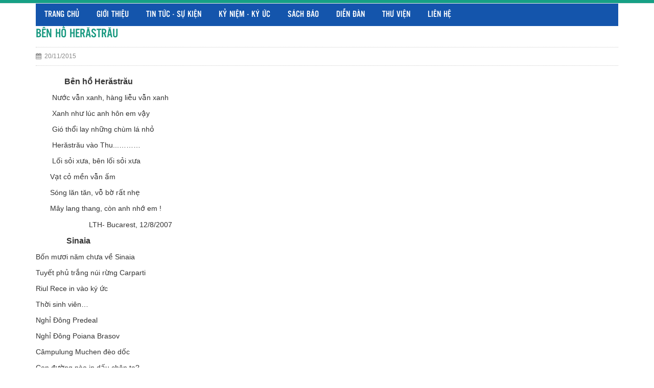

--- FILE ---
content_type: text/html; charset=UTF-8
request_url: http://viromas.org/ben-ho-herastrau
body_size: 51049
content:
    <!DOCTYPE html>
<html lang="en">
<head>
    <meta charset="utf-8">    
    <!-- Favicon --> 
	<link rel="shortcut icon" href="http://viromas.org/profiles/viromasorg/uploads/logo/1445219875_logo_hoi_viet-ru.ico">
    
    <!-- this styles only adds some repairs on idevices  -->
    <meta name="viewport" content="width=device-width, initial-scale=1, maximum-scale=1">

    <title>BÊN HỒ HERĂSTRĂU</title>
	<meta name="description" content="">
	<meta name="keywords" content="">

    <!--Facebook-->
    <link rel="image_src" href="http://www.viromas.org/profiles/viromasorg/uploads/attach/1447987300_taixuong-20.jpg" / >   
    <meta property="og:title" content="BÊN HỒ HERĂSTRĂU"/>
    <meta property="og:description" content=""/>
    <meta property="og:url" content="http://viromas.org/ben-ho-herastrau"/>
    <meta property="og:image" content="http://www.viromas.org/profiles/viromasorg/uploads/attach/1447987300_taixuong-20.jpg"/>
    <meta property="og:type" content="article"/>
    <meta property="og:site_name" content="HỘI HỮU NGHỊ VIỆT NAM - RUMANI"/>    
    <!--end facebook-->

    <!-- Bootstrap -->
    <link href="http://viromas.org/templates/t2-01/css/bootstrap.min.css" rel="stylesheet">
    <!-- Font Awesome -->
    <link href="http://viromas.org/templates/t2-01/css/font-awesome.min.css" rel="stylesheet">
	<!-- Style -->
    <link href="http://viromas.org/templates/t2-01/css/reset.css" rel="stylesheet">
	<link href="http://viromas.org/templates/t2-01/css/style.css" rel="stylesheet">
    <!-- Style Responsive -->
   	<link href="http://viromas.org/templates/t2-01/css/style-responsive.css" rel="stylesheet" >
    <!-- owl Slider -->
    <link href="http://viromas.org/templates/t2-01/css/slider.css" rel="stylesheet">
    <!-- SLIDER REVOLUTION Main Slider -->
    <link href="http://viromas.org/templates/t2-01/css/captions.css" rel="stylesheet">
    <link href="http://viromas.org/templates/t2-01/css/settings.css" rel="stylesheet">
    <link href="http://viromas.org/templates/t2-01/css/magnific-popup.css" rel="stylesheet">
    <link href="http://viromas.org/profiles/viromasorg/cache/custom.css" rel="stylesheet">
    <!-- Load jQuery Library -->
    <script src="http://viromas.org/templates/t2-01/js/jquery-1.11.min.js"></script>
    
    <script src="http://viromas.org/templates/t2-01/js/owl.carousel.js"></script>
    
    
    <script src="http://viromas.org/templates/t2-01/js/jquery.validate.js"></script>
    <script src="http://viromas.org/templates/t2-01/js/bootstrap.min.js"></script>
    <!-- HTML5 Shim and Respond.js IE8 support of HTML5 elements and media queries -->
    <!-- WARNING: Respond.js doesn't work if you view the page via file:// -->
    <!--[if lt IE 9]>
      <script src="https://oss.maxcdn.com/libs/html5shiv/3.7.0/html5shiv.js"></script>
      <script src="https://oss.maxcdn.com/libs/respond.js/1.4.2/respond.min.js"></script>
    <![endif]-->
        <!-- Go to www.addthis.com/dashboard to customize your tools -->
	<script type="text/javascript" src="//s7.addthis.com/js/300/addthis_widget.js#pubid=ra-544b19c31951d4f1" async></script>
    

</head>
<body>
    <div id="st-container" class="st-container">
        <div class="st-pusher">		
            <nav class="st-menu st-effect-3" id="cssmenu-st">
    <div class="list-group panel">
                    
                <a href="http://viromas.org/" target="_self" class="x-item-parent-menures list-group-item-stmenu" data-toggle="collapse">
                Trang chủ                </a> 
                
                <!--nếu có sub-->
								<!--end nếu có sub-->
                       
                
                <a href="http://viromas.org/gioi-thieu" target="_self" class="x-item-parent-menures list-group-item-stmenu" data-toggle="collapse">
                Giới thiệu                 </a> 
                
                <!--nếu có sub-->
												    <a href="#menu_107" data-toggle="collapse" class="arrow-sub">
				          <i class="fa fa-angle-down"></i>
				    </a>
				    <div class="collapse" id="menu_107">
				    					    		<a href="http://viromas.org/chuc-nang-nhiem-vu" target="_self" class="list-group-item-stmenu sub">
				                <i class="fa fa-angle-right"></i>Chức năng nhiệm vụ				            </a>
				            <!--nếu có sub-->
														<!--end nếu có sub--> 
				    					    		<a href="http://www.viromas.org/so-do-co-cau-to-chuc-hoi" target="_self" class="list-group-item-stmenu sub">
				                <i class="fa fa-angle-right"></i>Cơ cấu tổ chức 				            </a>
				            <!--nếu có sub-->
														<!--end nếu có sub--> 
				    					    		<a href="http://viromas.org/van-ban-phap-quy" target="_self" class="list-group-item-stmenu sub">
				                <i class="fa fa-angle-right"></i>Văn bản pháp quy				            </a>
				            <!--nếu có sub-->
														<!--end nếu có sub--> 
				    					    		<a href="http://viromas.org/qui-che-hoat-dong-2017-cua-bch-trung-uong-hoi-huu-nghi-viet-nam-rumani-khoa-vi" target="_self" class="list-group-item-stmenu sub">
				                <i class="fa fa-angle-right"></i>Quy Chế				            </a>
				            <!--nếu có sub-->
														<!--end nếu có sub--> 
				    					    </div>
								<!--end nếu có sub-->
                       
                
                <a href="http://viromas.org/tin-tuc-su-kien" target="_self" class="x-item-parent-menures list-group-item-stmenu" data-toggle="collapse">
                Tin tức - Sự kiện                </a> 
                
                <!--nếu có sub-->
												    <a href="#menu_110" data-toggle="collapse" class="arrow-sub">
				          <i class="fa fa-angle-down"></i>
				    </a>
				    <div class="collapse" id="menu_110">
				    					    		<a href="http://viromas.org/su-kien" target="_self" class="list-group-item-stmenu sub">
				                <i class="fa fa-angle-right"></i>Sự kiện				            </a>
				            <!--nếu có sub-->
														<!--end nếu có sub--> 
				    					    		<a href="http://viromas.org/tin-kinh-te" target="_self" class="list-group-item-stmenu sub">
				                <i class="fa fa-angle-right"></i>Tin Kinh tế				            </a>
				            <!--nếu có sub-->
														<!--end nếu có sub--> 
				    					    		<a href="http://viromas.org/van-hoa-nghe-thuat" target="_self" class="list-group-item-stmenu sub">
				                <i class="fa fa-angle-right"></i>Văn hóa - nghệ thuật				            </a>
				            <!--nếu có sub-->
														<!--end nếu có sub--> 
				    					    		<a href="http://viromas.org/the-thao-du-lich" target="_self" class="list-group-item-stmenu sub">
				                <i class="fa fa-angle-right"></i>Thể thao - du lịch 				            </a>
				            <!--nếu có sub-->
														<!--end nếu có sub--> 
				    					    		<a href="http://viromas.org/hop-tac-doi-ngoai" target="_self" class="list-group-item-stmenu sub">
				                <i class="fa fa-angle-right"></i>Hợp tác - đối ngoại				            </a>
				            <!--nếu có sub-->
														<!--end nếu có sub--> 
				    					    		<a href="http://viromas.org/dong-gop-xay-dung-hoi" target="_self" class="list-group-item-stmenu sub">
				                <i class="fa fa-angle-right"></i>Đóng góp xây dựng hội				            </a>
				            <!--nếu có sub-->
														<!--end nếu có sub--> 
				    					    </div>
								<!--end nếu có sub-->
                       
                
                <a href="http://viromas.org/ky-niem-ky-uc" target="_self" class="x-item-parent-menures list-group-item-stmenu" data-toggle="collapse">
                Kỷ niệm - Ký ức                </a> 
                
                <!--nếu có sub-->
												    <a href="#menu_111" data-toggle="collapse" class="arrow-sub">
				          <i class="fa fa-angle-down"></i>
				    </a>
				    <div class="collapse" id="menu_111">
				    					    		<a href="http://viromas.org/dat-nuoc-con-nguoi-rumani" target="_self" class="list-group-item-stmenu sub">
				                <i class="fa fa-angle-right"></i>Đất nước, con người Rumani				            </a>
				            <!--nếu có sub-->
														<!--end nếu có sub--> 
				    					    		<a href="http://viromas.org/ky-uc-ky-niem" target="_self" class="list-group-item-stmenu sub">
				                <i class="fa fa-angle-right"></i>Kỷ niệm - Ký ức				            </a>
				            <!--nếu có sub-->
														<!--end nếu có sub--> 
				    					    </div>
								<!--end nếu có sub-->
                       
                
                <a href="http://viromas.org/sach-bao" target="_self" class="x-item-parent-menures list-group-item-stmenu" data-toggle="collapse">
                Sách báo                </a> 
                
                <!--nếu có sub-->
												    <a href="#menu_112" data-toggle="collapse" class="arrow-sub">
				          <i class="fa fa-angle-down"></i>
				    </a>
				    <div class="collapse" id="menu_112">
				    					    		<a href="http://viromas.org/cac-bai-viet-ve-kinh-te-xa-hoi" target="_self" class="list-group-item-stmenu sub">
				                <i class="fa fa-angle-right"></i>Sách báo viết về Kinh tế-Xã hội				            </a>
				            <!--nếu có sub-->
														<!--end nếu có sub--> 
				    					    		<a href="http://viromas.org/cac-bai-viet-ve-rumani-va-dich-tu-tieng-rumani" target="_self" class="list-group-item-stmenu sub">
				                <i class="fa fa-angle-right"></i>Sách báo dịch từ tiếng rumani				            </a>
				            <!--nếu có sub-->
														<!--end nếu có sub--> 
				    					    		<a href="http://viromas.org/dac-san-cua-hoi" target="_self" class="list-group-item-stmenu sub">
				                <i class="fa fa-angle-right"></i>Đặc san của Hội				            </a>
				            <!--nếu có sub-->
														<!--end nếu có sub--> 
				    					    </div>
								<!--end nếu có sub-->
                       
                
                <a href="http://viromas.org/dien-dan" target="_self" class="x-item-parent-menures list-group-item-stmenu" data-toggle="collapse">
                Diễn đàn                 </a> 
                
                <!--nếu có sub-->
												    <a href="#menu_113" data-toggle="collapse" class="arrow-sub">
				          <i class="fa fa-angle-down"></i>
				    </a>
				    <div class="collapse" id="menu_113">
				    					    		<a href="http://viromas.org/trao-doi-gop-y" target="_self" class="list-group-item-stmenu sub">
				                <i class="fa fa-angle-right"></i>Trao đổi góp ý 				            </a>
				            <!--nếu có sub-->
														<!--end nếu có sub--> 
				    					    		<a href="http://viromas.org/suc-khoe-doi-song" target="_self" class="list-group-item-stmenu sub">
				                <i class="fa fa-angle-right"></i>Sức khỏe - đời sống				            </a>
				            <!--nếu có sub-->
														<!--end nếu có sub--> 
				    					    		<a href="http://viromas.org/thu-gian" target="_self" class="list-group-item-stmenu sub">
				                <i class="fa fa-angle-right"></i>Thư giãn				            </a>
				            <!--nếu có sub-->
														<!--end nếu có sub--> 
				    					    		<a href="http://viromas.org/lien-he.html" target="_self" class="list-group-item-stmenu sub">
				                <i class="fa fa-angle-right"></i>Gửi bài đăng 				            </a>
				            <!--nếu có sub-->
														<!--end nếu có sub--> 
				    					    </div>
								<!--end nếu có sub-->
                       
                
                <a href="http://viromas.org/" target="_self" class="x-item-parent-menures list-group-item-stmenu" data-toggle="collapse">
                Thư viện                </a> 
                
                <!--nếu có sub-->
												    <a href="#menu_119" data-toggle="collapse" class="arrow-sub">
				          <i class="fa fa-angle-down"></i>
				    </a>
				    <div class="collapse" id="menu_119">
				    					    		<a href="http://viromas.org/" target="_self" class="list-group-item-stmenu sub">
				                <i class="fa fa-angle-right"></i>Video				            </a>
				            <!--nếu có sub-->
														<!--end nếu có sub--> 
				    					    		<a href="?site=gallery_category&amp;id=11" target="_self" class="list-group-item-stmenu sub">
				                <i class="fa fa-angle-right"></i>Thư viện ảnh 				            </a>
				            <!--nếu có sub-->
														<!--end nếu có sub--> 
				    					    </div>
								<!--end nếu có sub-->
                       
                
                <a href="http://viromas.org/lien-he.html" target="_self" class="x-item-parent-menures list-group-item-stmenu" data-toggle="collapse">
                Liên hệ                </a> 
                
                <!--nếu có sub-->
								<!--end nếu có sub-->
                       
             </div>
</nav><!-------Menu reponsive--->
<script>
$(function(){
    $(".x-item-parent-menures").click(function(e){
        e.preventDefault();
        var _Link = $(this).attr("href");
        window.location.href=_Link;
    })
})
</script>	
            <div class="st-content"><!-- this is the wrapper for the content -->
                <div class="st-content-inner">
                    <div class="main clearfix">
                        <header>
                    	                    	<!--begin top-->
                    	<!--icon menu su dụng trong giao diện mobile-->
<section id="topheader">
    <section id="topbar">
		<div class="container">
			<div class="row">
                <div id="st-trigger-effects" class="column hidden-lg hidden-md">
                    <button data-effect="st-effect-3">
                        <span>Menu</span>
                    </button>
                </div>
				<!-- start col -->
				<div class="col-lg-6 col-md-6 hidden-sm hidden-xs">
                                        					<!--div class="welcome">
						<ul class="links">
                                                <li>
                            <a href="#login" class="btn btn-primary btn-lg popup-with-zoom-anim">
                            Đăng nhập                            </a>
                        </li> 
                                                
                        
                                                <li>                        
                            <a href="http://viromas.org/dang-ky-thanh-vien.html">
                            Tạo tài khoản                            </a>
                        </li> 
                                                                    
                  			
                		</ul>
					</div-->
                                    </div>
                                	<!-- start col -->
            <!--<div class="show-mobile hidden-lg hidden-md pull-right">
					<!-- start quick-user -->
					<!--<div class="quick-user pull-left">
                		<div class="quickaccess-toggle"> 
                			<i class="fa fa-user"></i>
                		</div>
                		<div class="inner-toggle">
                  			<div>
                                                    			<ul class="links pull-right">
                      				                                             <li>
                                             <a href="#login" class="popup-with-zoom-anim">
                                            <i class="fa fa-user"></i>&nbsp;Đăng nhập                                              </a>
                                            </li> 
                                                             			
                                       
                                                                                            <li>
                                           
                                                <a href="http://viromas.org/dang-ky-thanh-vien.html">
                                                        <i class="fa fa-user"></i>&nbsp;Tạo tài khoản                                                </a>
                                                </li> 
                                                                                          
                                             
                    			</ul>
                                                  			</div>
                		</div>
              		</div>
              		<!-- end quick-user -->
              		<!-- start quick-access -->
					<!--<div class="quick-access pull-left">
                		<div class="quickaccess-toggle"> 
                			<i class="fa fa-navicon"></i> 
                		</div>
               			<div class="inner-toggle">
	                    	<ul class="links pull-left">
                                <!--<li>
                			<!--<a href="http://viromas.org/yeu-thich.html">
        	            		<i class="fa fa-heart"></i>&nbsp;Yêu thích(0)
		                    </a>
                		</li>-->                         
                                
		                <!--<li>
                			<a href="http://viromas.org/trang-thanh-vien.html">
		                    	<i class="fa fa-user"></i>&nbsp;Quản lý tài khoản		                    </a>
                		</li>
                                                                		
                  			<!--</ul>
                		</div>
              		</div>
					<!-- end quick-access -->
              		<!-- start quick-access -->
					<!--<div class="quick-access pull-left">
                                  		</div>
					<!-- end quick-access -->
					<!-- start quick-access -->
                                  		<!-- end quick-access -->
				<!--</div>
                					<!-- end col -->
					<div class="col-lg-6 col-md-6 col-sm-6 col-xs-12 header-right">
						<form class="search" action="http://viromas.org/tim-kiem.html" method="post">
							<input type="text" name="key" class="search_query" placeholder="Từ khóa tìm kiếm...">
							<button class="button" type="submit"><i class="fa fa-search"></i></button>       
						</form>
					</div> 
					
				
                
                <!--start popup login modal fade -->
                                
                                <div class="zoom-anim-dialog mfp-hide" id="login">
                                 
                                        <div class="popup-header">
                                          
                                          <h4 class="modal-title" id="myModalLabel">Đăng nhập</h4>
                                        </div>
                                      
                                         
                                            <div class="popup-body">
                                            <div class="noti-error login_notify" style="display:none"></div>
                                            
                                            <form action="#" method="post">
                                                <input type="text" placeholder="Email đăng nhập" class="login" name="user_name" id="login_user_name">
                                                <input type="password" placeholder="Mật khẩu" class="login" name="user_pass" id="login_user_pass">
                                            <div class="block">
                                                <input type="button" class="submit_login" value="Đăng nhập" onClick="customer_login('http://viromas.org/?site=login&view=check_login');">
                                                 <a class='regislink' href="http://viromas.org/quen-mat-khau.html" class="lostpass">Quên mật khẩu ?</a> 
                                                <a class='regislink' href="http://viromas.org/dang-ky-thanh-vien.html" class="lostpass">Tạo tài khoản</a>
                                                <a class="regislink shipping_register"  href="#news_pop_create_new_customer" id="new_customer_common"  style="display:none" id="shipping_register"></a><!--use for paging shipping method-->



                                                <!--a href="#" class="lostpass">Quên mật khẩu ?</a-->
                                            </div>
                                            </form>
											<Script language="javascript">
                                            function customer_login(url)
                                            {
                                                var login_user_name=jQuery('#login_user_name').val();
                                                var login_user_pass=jQuery('#login_user_pass').val();
                                                jQuery(".login_notify").show();
                                                if(login_user_name.length=="" || login_user_pass.length==""){
                                                        jQuery(".login_notify").html('Tài khoản và mật khẩu không được bỏ trống');
                                                }else{												
                                                        jQuery(".login_notify").html('Loading..');               

                                                        jQuery.post(url, {user_name:login_user_name, user_pass: login_user_pass}).done(function( data ) {
															
                                                        if(data==1)
                                                        {
                                                        jQuery(".login_notify").html('Không tìm thấy tên đăng nhập trong hệ thống');
                                                        }
                                                        else if(data==2)
                                                        {
                                                        jQuery(".login_notify").html('Mật khẩu không đúng');             
                                                        }
                                                        else if(data==3)
                                                        {
                                                        jQuery(".login_notify").html('Tài khoản của bạn đã bị khóa');        
                                                        }
                                                        else{
                                                        //login success
                                                        jQuery(".login_notify").html('Đăng nhập thành công');
														
                                                        window.setTimeout('location.reload()', 1000);
                                                        }
                                                })
                                                }
                                            }
                                            </script>
                                                                                        
                                        </div>
                                      
                                  </div>
                                  
                                  
                                
                              
                                <script src="http://viromas.org/templates/t2-01/js/jquery.magnific-popup.min.js"></script>
                                <!--Don't move the js file above-->
								<script>
                                $(document).ready(function() {
                                    $('.popup-with-zoom-anim').magnificPopup({
                                        type: 'inline',
                                
                                        fixedContentPos: false,
                                        fixedBgPos: true,
                                
                                        overflowY: 'auto',
                                
                                        closeBtnInside: true,
                                        preloader: false,
                                        
                                        midClick: true,
                                        removalDelay: 300,
                                        mainClass: 'my-mfp-zoom-in'
                                    });
                                });
                                </script>
                                  
                                  
                                <!--end popup login--> 
			</div>
		</div>
	</section>
</section>				  
                                     
                            <section class="row-section top-menu " style='  '><div class="container">	<div class="row"><div class="col-lg-12 col-md-12 col-sm-12 col-xs-12">    	<div class="hidden-sm hidden-xs">
      <nav id="nav">
        <ul class="nav navbar-nav">
                    		                	<li><a level='1' href="http://viromas.org/" target="_self">Trang chủ</a></li>
               	                    		                	<li class="dropdown"><a level='1' href="http://viromas.org/gioi-thieu" target="_self" class="dropdown-toggle" data-toggle="">Giới thiệu                   		<i class="fa fa-angle-down"></i>
                    </a>
                    	<ul class="dropdown-menu">
                        	                            	                            		<li><a href="http://viromas.org/chuc-nang-nhiem-vu" target="_self">Chức năng nhiệm vụ</a></li>
                                                                                        	                            		<li><a href="http://www.viromas.org/so-do-co-cau-to-chuc-hoi" target="_self">Cơ cấu tổ chức </a></li>
                                                                                        	                            		<li><a href="http://viromas.org/van-ban-phap-quy" target="_self">Văn bản pháp quy</a></li>
                                                                                        	                            		<li><a href="http://viromas.org/qui-che-hoat-dong-2017-cua-bch-trung-uong-hoi-huu-nghi-viet-nam-rumani-khoa-vi" target="_self">Quy Chế</a></li>
                                                                                    </ul>
                    	
                    </li>
                                    		                	<li class="dropdown"><a level='1' href="http://viromas.org/tin-tuc-su-kien" target="_self" class="dropdown-toggle" data-toggle="">Tin tức - Sự kiện                  		<i class="fa fa-angle-down"></i>
                    </a>
                    	<ul class="dropdown-menu">
                        	                            	                            		<li><a href="http://viromas.org/su-kien" target="_self">Sự kiện</a></li>
                                                                                        	                            		<li><a href="http://viromas.org/tin-kinh-te" target="_self">Tin Kinh tế</a></li>
                                                                                        	                            		<li><a href="http://viromas.org/van-hoa-nghe-thuat" target="_self">Văn hóa - nghệ thuật</a></li>
                                                                                        	                            		<li><a href="http://viromas.org/the-thao-du-lich" target="_self">Thể thao - du lịch </a></li>
                                                                                        	                            		<li><a href="http://viromas.org/hop-tac-doi-ngoai" target="_self">Hợp tác - đối ngoại</a></li>
                                                                                        	                            		<li><a href="http://viromas.org/dong-gop-xay-dung-hoi" target="_self">Đóng góp xây dựng hội</a></li>
                                                                                    </ul>
                    	
                    </li>
                                    		                	<li class="dropdown"><a level='1' href="http://viromas.org/ky-niem-ky-uc" target="_self" class="dropdown-toggle" data-toggle="">Kỷ niệm - Ký ức                  		<i class="fa fa-angle-down"></i>
                    </a>
                    	<ul class="dropdown-menu">
                        	                            	                            		<li><a href="http://viromas.org/dat-nuoc-con-nguoi-rumani" target="_self">Đất nước, con người Rumani</a></li>
                                                                                        	                            		<li><a href="http://viromas.org/ky-uc-ky-niem" target="_self">Kỷ niệm - Ký ức</a></li>
                                                                                    </ul>
                    	
                    </li>
                                    		                	<li class="dropdown"><a level='1' href="http://viromas.org/sach-bao" target="_self" class="dropdown-toggle" data-toggle="">Sách báo                  		<i class="fa fa-angle-down"></i>
                    </a>
                    	<ul class="dropdown-menu">
                        	                            	                            		<li><a href="http://viromas.org/cac-bai-viet-ve-kinh-te-xa-hoi" target="_self">Sách báo viết về Kinh tế-Xã hội</a></li>
                                                                                        	                            		<li><a href="http://viromas.org/cac-bai-viet-ve-rumani-va-dich-tu-tieng-rumani" target="_self">Sách báo dịch từ tiếng rumani</a></li>
                                                                                        	                            		<li><a href="http://viromas.org/dac-san-cua-hoi" target="_self">Đặc san của Hội</a></li>
                                                                                    </ul>
                    	
                    </li>
                                    		                	<li class="dropdown"><a level='1' href="http://viromas.org/dien-dan" target="_self" class="dropdown-toggle" data-toggle="">Diễn đàn                   		<i class="fa fa-angle-down"></i>
                    </a>
                    	<ul class="dropdown-menu">
                        	                            	                            		<li><a href="http://viromas.org/trao-doi-gop-y" target="_self">Trao đổi góp ý </a></li>
                                                                                        	                            		<li><a href="http://viromas.org/suc-khoe-doi-song" target="_self">Sức khỏe - đời sống</a></li>
                                                                                        	                            		<li><a href="http://viromas.org/thu-gian" target="_self">Thư giãn</a></li>
                                                                                        	                            		<li><a href="http://viromas.org/lien-he.html" target="_self">Gửi bài đăng </a></li>
                                                                                    </ul>
                    	
                    </li>
                                    		                	<li class="dropdown"><a level='1' href="http://viromas.org/" target="_self" class="dropdown-toggle" data-toggle="">Thư viện                  		<i class="fa fa-angle-down"></i>
                    </a>
                    	<ul class="dropdown-menu">
                        	                            	                            		<li><a href="http://viromas.org/" target="_self">Video</a></li>
                                                                                        	                            		<li><a href="?site=gallery_category&amp;id=11" target="_self">Thư viện ảnh </a></li>
                                                                                    </ul>
                    	
                    </li>
                                    		                	<li><a level='1' href="http://viromas.org/lien-he.html" target="_self">Liên hệ</a></li>
               	                    
        </ul>
      </nav>
    </div>
    

<script>
	$(document).ready(function(){
		var url=document.URL;
		
		$("a[href='"+url+"'][level='"+1+"']").addClass('active');
	});	
</script>
</div></div> </div></section>                                  
                        </header>
                    	<!--end top-->
                        <section class="main-wrap">                        	
                        	<section class="row_section" style='  '><div class="container"><div class="row"><div class="col-lg-12 col-md-12 col-sm-12 col-xs-12"><div class="row"><div class="col-lg-12 col-md-12 col-sm-12 col-xs-12"><script>
  window.fbAsyncInit = function() {
	FB.init({
	  appId      : '492554737484975',
	  xfbml      : true,
	  version    : 'v2.1'
	});
  };

  (function(d, s, id){
	 var js, fjs = d.getElementsByTagName(s)[0];
	 if (d.getElementById(id)) {return;}
	 js = d.createElement(s); js.id = id;
	 js.src = "//connect.facebook.net/en_US/sdk.js";
	 fjs.parentNode.insertBefore(js, fjs);
   }(document, 'script', 'facebook-jssdk'));
</script>
<section id="post">
  <div class="postitem">
    <h1><a href="" title="">BÊN HỒ HERĂSTRĂU</a></h1>
    <div class="date-comment"><i class="fa fa-calendar"></i>&nbsp;&nbsp;20/11/2015</div>
    <div>
      <div class="share">
        <div class="addthis_native_toolbox"></div>
      </div>
    </div>
    <p><span style="font-size:14px">         <strong>     <span style="font-size:16px">Bên hồ Herăstrău</span></strong></span></p>

<p><span style="font-size:14px">        Nước vẫn xanh, hàng liễu vẫn xanh</span></p>

<p><span style="font-size:14px">        Xanh như lúc anh hôn em vậy</span></p>

<p><span style="font-size:14px">        Gió thổi lay những chùm lá nhỏ</span></p>

<p><span style="font-size:14px">        Herăstrău vào Thu...………</span></p>

<p><span style="font-size:14px">        Lối sỏi xưa, bên lối sỏi xưa</span></p>

<p><span style="font-size:14px">       Vạt cỏ mền vẫn ấm</span></p>

<p><span style="font-size:14px">       Sóng lăn tăn, vỗ bờ rất nhẹ</span></p>

<p><span style="font-size:14px">       Mây lang thang, còn anh nhớ em !</span></p>

<p><span style="font-size:14px">                          LTH- Bucarest, 12/8/2007</span><span style="font-size:14px; line-height:1.6em">               </span></p>

<p><span style="font-size:14px"><strong>             <span style="font-size:16px">  Sinaia</span></strong></span></p>

<p><span style="font-size:14px">Bốn mươi năm chưa về Sinaia</span></p>

<p><span style="font-size:14px">Tuyết phủ trắng núi rừng Carparti</span></p>

<p><span style="font-size:14px">Riul Rece in vào ký ức</span></p>

<p><span style="font-size:14px">Thời sinh viên…</span></p>

<p><span style="font-size:14px">Nghỉ Đông Predeal</span></p>

<p><span style="font-size:14px">Nghỉ Đông Poiana Brasov</span></p>

<p><span style="font-size:14px">Câmpulung Muchen đèo dốc</span></p>

<p><span style="font-size:14px">Con đường nào in dấu chân ta?</span></p>

<p> </p>

<p><span style="font-size:14px">Chiều Thu trở lại Posada</span></p>

<p><span style="font-size:14px">Gió đồi táo thơm đầu dốc núi</span></p>

<p><span style="font-size:14px">Theo dốc đá vào trung tâm thị trấn</span></p>

<p><span style="font-size:14px">Bảo tàng mái cũ rêu phong!</span></p>

<p> </p>

<p><span style="font-size:14px">Thấp thoáng bên đường</span></p>

<p><span style="font-size:14px">Những ngôi nhà truyền thống Dacia</span></p>

<p><span style="font-size:14px">Hàng rào gỗ thưa, nghiêng theo năm tháng</span></p>

<p><span style="font-size:14px">Gặp bạn cũ mái đầu bạc trắng</span></p>

<p><span style="font-size:14px">Quê anh : Thung lũng xanh Prahova</span></p>

<p> </p>

<p><span style="font-size:14px">Trên Cota một ngàn bốn trăm</span></p>

<p><span style="font-size:14px">Trăng dát bạc những rừng núi cũ</span></p>

<p><span style="font-size:14px">Đêm Thu Sinaia diệu kỳ, quyến rũ</span></p>

<p><span style="font-size:14px">Những người xa Thành phố bốn mươi năm …</span></p>

<p><span style="font-size:14px">              LTH-  Romania 17/8/2007</span></p>

<p><span style="font-size:14px">                        Hà Nội mùa Đông 2013</span></p>

<p> </p>

<p style="margin-left:54.0pt"><span style="font-size:14px"><strong>    Mamaia</strong></span></p>

<p style="margin-left:27.0pt"><span style="font-size:14px">Mamaia bãi vàng bên biển Đen</span></p>

<p style="margin-left:27.0pt"><span style="font-size:14px">Hiền như nắng thu</span></p>

<p style="margin-left:27.0pt"><span style="font-size:14px">Dịu dàng như gió</span></p>

<p style="margin-left:27.0pt"><span style="font-size:14px">Những thiên thần đắp lâu đài cát</span></p>

<p style="margin-left:27.0pt"><span style="font-size:14px">Người tìm về dấu xưa</span></p>

<p style="margin-left:27.0pt"><span style="font-size:14px">Costinesti, Eforie, Mangalia…</span></p>

<p style="margin-left:27.0pt"> </p>

<p style="margin-left:27.0pt"><span style="font-size:14px">Đắm mình trong nước xanh</span></p>

<p style="margin-left:27.0pt"><span style="font-size:14px">Những cô gái ngực trần</span></p>

<p style="margin-left:27.0pt"><span style="font-size:14px">Nồng nàn hơi biển</span></p>

<p style="margin-left:27.0pt"><span style="font-size:14px">Bạt ngàn khách sạn tráng lệ!</span></p>

<p style="margin-left:27.0pt"> </p>

<p style="margin-left:27.0pt"><span style="font-size:14px">Bãi tắm vui, Bălăgan vắng</span></p>

<p style="margin-left:27.0pt"><span style="font-size:14px">Xạc xào hoa hướng dương</span></p>

<p style="margin-left:27.0pt"><span style="font-size:14px">Dunarea mênh mông</span></p>

<p style="margin-left:27.0pt"><span style="font-size:14px">Biển Đen mênh mông</span></p>

<p style="margin-left:27.0pt"><span style="font-size:14px"> Cánh đồng khô hạn !</span></p>

<p style="margin-left:27.0pt"><span style="font-size:14px">                  Romania 8/2007</span></p>

<p style="margin-left:27.0pt"><span style="font-size:14px">                    <strong>Lê Tuấn Hiến</strong></span></p>
 
            </div>
</section>
<!--End listitem--> 

	                
	            	            <div class="row">
  <div class="col-lg-12 col-md-12 col-sm-12 col-xs-12">                                                            
                                        <section id="news-heading">
      <div class="itemcus">
                        <h2><span>Tin tức mới</span></h2>
                        <div class="row">
          <div class="customNavigation"> <a class="prev" title=""><i class="fa fa-angle-left"></i></a> <a class="next" title=""><i class="fa fa-angle-right"></i></a> </div>
          <div id="news-heading-item-7696" class="owl-carousel"> 
                            <!-- Customer 1 --> 
                                                        <div class="item col-lg-12"> <a href="http://viromas.org/tu-luc-tu-cuong-viet-nam-khong-phai-phep-la-do-la-thuc-te-moi" title="TỰ LỰC - TỰ CƯỜNG VIỆT NAM : KHÔNG PHẢI PHÉP LẠ… ĐÓ LÀ THỰC TẾ MỚI">
                              <div class="image"> <img src="http://www.viromas.org/profiles/viromasorg/uploads/attach/thumbnail/1694864947_daychuyensxoto.jpg" alt="TỰ LỰC - TỰ CƯỜNG VIỆT NAM : KHÔNG PHẢI PHÉP LẠ… ĐÓ LÀ THỰC TẾ MỚI" title="TỰ LỰC - TỰ CƯỜNG VIỆT NAM : KHÔNG PHẢI PHÉP LẠ… ĐÓ LÀ THỰC TẾ MỚI"/> <small class="label">Tin tức mới</small> </div>
                              </a>
              <div class="date-comment"> <span class="pull-left">16/09/2023</span> <span class="pull-right"><i class="fa fa-comment"></i></span> </div>
              <h3> <a href="http://viromas.org/tu-luc-tu-cuong-viet-nam-khong-phai-phep-la-do-la-thuc-te-moi" title="TỰ LỰC - TỰ CƯỜNG VIỆT NAM : KHÔNG PHẢI PHÉP LẠ… ĐÓ LÀ THỰC TẾ MỚI">TỰ LỰC - TỰ CƯỜNG VIỆT NAM : KHÔNG PHẢI PHÉP LẠ… ĐÓ LÀ THỰC TẾ MỚI</a> </h3>
              <p>Nền kinh tế mới nổi Việt Nam không phải là một phép lạ. Đó là một thực tế. </p>
            </div>
                                                        <div class="item col-lg-12"> <a href="http://viromas.org/loi-ich-thiet-thuc-tu-kham-chua-benh-bang-can-cuoc-cong-dan-gan-chip" title="LỢI ÍCH THIẾT THỰC TỪ KHÁM, CHỮA BỆNH BẰNG CĂN CƯỚC CÔNG DÂN GẮN CHIP ">
                              <div class="image"> <img src="http://www.viromas.org/profiles/viromasorg/uploads/attach/thumbnail/1675586970_bacsỷ.jpg" alt="LỢI ÍCH THIẾT THỰC TỪ KHÁM, CHỮA BỆNH BẰNG CĂN CƯỚC CÔNG DÂN GẮN CHIP " title="LỢI ÍCH THIẾT THỰC TỪ KHÁM, CHỮA BỆNH BẰNG CĂN CƯỚC CÔNG DÂN GẮN CHIP "/> <small class="label">Tin tức mới</small> </div>
                              </a>
              <div class="date-comment"> <span class="pull-left">05/02/2023</span> <span class="pull-right"><i class="fa fa-comment"></i></span> </div>
              <h3> <a href="http://viromas.org/loi-ich-thiet-thuc-tu-kham-chua-benh-bang-can-cuoc-cong-dan-gan-chip" title="LỢI ÍCH THIẾT THỰC TỪ KHÁM, CHỮA BỆNH BẰNG CĂN CƯỚC CÔNG DÂN GẮN CHIP ">LỢI ÍCH THIẾT THỰC TỪ KHÁM, CHỮA BỆNH BẰNG CĂN CƯỚC CÔNG DÂN GẮN CHIP </a> </h3>
              <p>Sử dụng căn cước công dân (CCCD) gắn chip trong khám, chữa bệnh bảo hiểm y tế (BHYT) là một bước tiến lớn trong cải cách thủ tục hành chính.</p>
            </div>
                                                        <div class="item col-lg-12"> <a href="http://viromas.org/gia-bat-dong-san-nam-2023-se-dien-bien-theo-xu-huong-nao" title="GÍA BẤT ĐỘNG SẢN NĂM 2023 SẼ DIỄN BIẾN THEO XU HƯỚNG NÀO? ">
                              <div class="image"> <img src="http://www.viromas.org/profiles/viromasorg/uploads/attach/thumbnail/1675050618_hoanghonsg.jpg" alt="GÍA BẤT ĐỘNG SẢN NĂM 2023 SẼ DIỄN BIẾN THEO XU HƯỚNG NÀO? " title="GÍA BẤT ĐỘNG SẢN NĂM 2023 SẼ DIỄN BIẾN THEO XU HƯỚNG NÀO? "/> <small class="label">Tin tức mới</small> </div>
                              </a>
              <div class="date-comment"> <span class="pull-left">30/01/2023</span> <span class="pull-right"><i class="fa fa-comment"></i></span> </div>
              <h3> <a href="http://viromas.org/gia-bat-dong-san-nam-2023-se-dien-bien-theo-xu-huong-nao" title="GÍA BẤT ĐỘNG SẢN NĂM 2023 SẼ DIỄN BIẾN THEO XU HƯỚNG NÀO? ">GÍA BẤT ĐỘNG SẢN NĂM 2023 SẼ DIỄN BIẾN THEO XU HƯỚNG NÀO? </a> </h3>
              <p>Thị trường BĐS 2023 được dự báo còn nhiều khó khăn nhưng việc giảm giá sản phẩm sơ cấp khó có khả năng xảy ra. Tình trạng giảm giá chỉ có thể xuất hiện ở thị trường thứ cấp hay hàng “ngộp” ở phân khúc cao cấp.</p>
            </div>
                                                        <div class="item col-lg-12"> <a href="http://viromas.org/du-bao-hang-tieu-dung-va-trien-vong-ban-le-nam-2023" title="DỰ BÁO HÀNG TIÊU DÙNG VÀ TRIỂN VỌNG BÁN LẺ NĂM 2023 ">
                              <div class="image"> <img src="http://www.viromas.org/profiles/viromasorg/uploads/attach/thumbnail/1670838967_chobenthanh.jpg" alt="DỰ BÁO HÀNG TIÊU DÙNG VÀ TRIỂN VỌNG BÁN LẺ NĂM 2023 " title="DỰ BÁO HÀNG TIÊU DÙNG VÀ TRIỂN VỌNG BÁN LẺ NĂM 2023 "/> <small class="label">Tin tức mới</small> </div>
                              </a>
              <div class="date-comment"> <span class="pull-left">12/12/2022</span> <span class="pull-right"><i class="fa fa-comment"></i></span> </div>
              <h3> <a href="http://viromas.org/du-bao-hang-tieu-dung-va-trien-vong-ban-le-nam-2023" title="DỰ BÁO HÀNG TIÊU DÙNG VÀ TRIỂN VỌNG BÁN LẺ NĂM 2023 ">DỰ BÁO HÀNG TIÊU DÙNG VÀ TRIỂN VỌNG BÁN LẺ NĂM 2023 </a> </h3>
              <p>Trước thềm năm 2023, phân ban Tình báo kinh tế (EIU), Tập đoàn Economist (Anh) đã công bố dự báo cho 7 lĩnh vực. Dưới đây là những “điểm nhấn” liên quan tới hàng tiêu dùng và triển vọng bán lẻ năm 2023 thuộc lĩnh vực công nghiệp.</p>
            </div>
                                                        <div class="item col-lg-12"> <a href="http://viromas.org/xay-dung-co-che-chong-rua-tien-co-hieu-qua-o-viet-nam" title=" XÂY DỰNG CƠ CHẾ CHÓNG RỬA TIỀN CÓ HIỆU QUẢ Ở VIỆT NAM">
                              <div class="image"> <img src="http://www.viromas.org/profiles/viromasorg/uploads/attach/thumbnail/1669472707_kinhte.jpg" alt=" XÂY DỰNG CƠ CHẾ CHÓNG RỬA TIỀN CÓ HIỆU QUẢ Ở VIỆT NAM" title=" XÂY DỰNG CƠ CHẾ CHÓNG RỬA TIỀN CÓ HIỆU QUẢ Ở VIỆT NAM"/> <small class="label">Tin tức mới</small> </div>
                              </a>
              <div class="date-comment"> <span class="pull-left">26/11/2022</span> <span class="pull-right"><i class="fa fa-comment"></i></span> </div>
              <h3> <a href="http://viromas.org/xay-dung-co-che-chong-rua-tien-co-hieu-qua-o-viet-nam" title=" XÂY DỰNG CƠ CHẾ CHÓNG RỬA TIỀN CÓ HIỆU QUẢ Ở VIỆT NAM"> XÂY DỰNG CƠ CHẾ CHÓNG RỬA TIỀN CÓ HIỆU QUẢ Ở VIỆT NAM</a> </h3>
              <p>Theo Quyết định số 1945/QĐ-NHNN, Ngân hàng Nhà nước đặt mục tiêu xây dựng một cơ chế phòng, chống rửa tiền có hiệu quả ở Việt Nam, góp phần bảo vệ tốt nhất lợi ích của quốc gia, của các tổ chức và cá nhân trong nền kinh tế, tăng cường sự ổn định của hệ th</p>
            </div>
                                                        <div class="item col-lg-12"> <a href="http://viromas.org/sau-xu-huong-se-dinh-hinh-tuong-lai-viet-nam" title="SÁU XU HƯỚNG SẼ ĐỊNH HÌNH TƯƠNG LAI VIỆT NAM">
                              <div class="image"> <img src="http://www.viromas.org/profiles/viromasorg/uploads/attach/thumbnail/1654851608_simbolofeconomicdevelopment.png" alt="SÁU XU HƯỚNG SẼ ĐỊNH HÌNH TƯƠNG LAI VIỆT NAM" title="SÁU XU HƯỚNG SẼ ĐỊNH HÌNH TƯƠNG LAI VIỆT NAM"/> <small class="label">Tin tức mới</small> </div>
                              </a>
              <div class="date-comment"> <span class="pull-left">10/06/2022</span> <span class="pull-right"><i class="fa fa-comment"></i></span> </div>
              <h3> <a href="http://viromas.org/sau-xu-huong-se-dinh-hinh-tuong-lai-viet-nam" title="SÁU XU HƯỚNG SẼ ĐỊNH HÌNH TƯƠNG LAI VIỆT NAM">SÁU XU HƯỚNG SẼ ĐỊNH HÌNH TƯƠNG LAI VIỆT NAM</a> </h3>
              <p>Ông Tim Evans, Tổng Giám đốc HSBC Việt Nam đã có những dự báo liên quan đến 6 xu hướng sẽ định hình tương lai Việt Nam trong thời gian tới...</p>
            </div>
                                                        <div class="item col-lg-12"> <a href="http://viromas.org/kinh-te-rumani-nam-2021-phat-trien-va-thach-thuc" title="KINH TẾ RUMANI NĂM 2021 PHÁT TRIỂN VÀ THÁCH THỨC ">
                              <div class="image"> <img src="http://www.viromas.org/profiles/viromasorg/uploads/attach/thumbnail/1638327904_tc29.jpg" alt="KINH TẾ RUMANI NĂM 2021 PHÁT TRIỂN VÀ THÁCH THỨC " title="KINH TẾ RUMANI NĂM 2021 PHÁT TRIỂN VÀ THÁCH THỨC "/> <small class="label">Tin tức mới</small> </div>
                              </a>
              <div class="date-comment"> <span class="pull-left">01/12/2021</span> <span class="pull-right"><i class="fa fa-comment"></i></span> </div>
              <h3> <a href="http://viromas.org/kinh-te-rumani-nam-2021-phat-trien-va-thach-thuc" title="KINH TẾ RUMANI NĂM 2021 PHÁT TRIỂN VÀ THÁCH THỨC ">KINH TẾ RUMANI NĂM 2021 PHÁT TRIỂN VÀ THÁCH THỨC </a> </h3>
              <p> Dịch bệnh Covid-19 bùng phát mạnh trên toàn thế giới từ quí 2 năm 2020  đã ảnh hưởng rất trầm trọng đến sự phát triển kinh tế của các nước đặc biệt là Liên minh Châu Âu (EU) trong đó có Rumani.</p>
            </div>
                                                        <div class="item col-lg-12"> <a href="http://viromas.org/ngung-thu-nghiem-giai-doan-ba-vaccine-covivac" title="NGỪNG THỬ NGHIỆM GIAI ĐOẠN BA VACCINE COVIVAC">
                              <div class="image"> <img src="http://www.viromas.org/profiles/viromasorg/uploads/attach/thumbnail/1638266249_suckhoẽ.jpg" alt="NGỪNG THỬ NGHIỆM GIAI ĐOẠN BA VACCINE COVIVAC" title="NGỪNG THỬ NGHIỆM GIAI ĐOẠN BA VACCINE COVIVAC"/> <small class="label">Tin tức mới</small> </div>
                              </a>
              <div class="date-comment"> <span class="pull-left">30/11/2021</span> <span class="pull-right"><i class="fa fa-comment"></i></span> </div>
              <h3> <a href="http://viromas.org/ngung-thu-nghiem-giai-doan-ba-vaccine-covivac" title="NGỪNG THỬ NGHIỆM GIAI ĐOẠN BA VACCINE COVIVAC">NGỪNG THỬ NGHIỆM GIAI ĐOẠN BA VACCINE COVIVAC</a> </h3>
              <p>Nhóm nghiên cứu vaccine Covid-19 Covivac quyết định ngừng thử nghiệm giai đoạn ba do khó khăn trong tìm tuyển tình nguyện viên đủ điều kiện.</p>
            </div>
                                                        <div class="item col-lg-12"> <a href="http://viromas.org/can-bo-thay-nang-luc-co-van-de-duoc-dang-tao-dieu-kien-tu-chuc" title=" &quot;CÁN BỘ THẤY NĂNG LỰC CÓ VẤN ĐỀ ĐƯỢC ĐẢNG TẠO ĐIỀU KIỆN TỪ CHỨC&quot;">
                              <div class="image"> <img src="http://www.viromas.org/profiles/viromasorg/uploads/attach/thumbnail/1635930349_batruongthimai.jpeg" alt=" &quot;CÁN BỘ THẤY NĂNG LỰC CÓ VẤN ĐỀ ĐƯỢC ĐẢNG TẠO ĐIỀU KIỆN TỪ CHỨC&quot;" title=" &quot;CÁN BỘ THẤY NĂNG LỰC CÓ VẤN ĐỀ ĐƯỢC ĐẢNG TẠO ĐIỀU KIỆN TỪ CHỨC&quot;"/> <small class="label">Tin tức mới</small> </div>
                              </a>
              <div class="date-comment"> <span class="pull-left">03/11/2021</span> <span class="pull-right"><i class="fa fa-comment"></i></span> </div>
              <h3> <a href="http://viromas.org/can-bo-thay-nang-luc-co-van-de-duoc-dang-tao-dieu-kien-tu-chuc" title=" &quot;CÁN BỘ THẤY NĂNG LỰC CÓ VẤN ĐỀ ĐƯỢC ĐẢNG TẠO ĐIỀU KIỆN TỪ CHỨC&quot;"> &quot;CÁN BỘ THẤY NĂNG LỰC CÓ VẤN ĐỀ ĐƯỢC ĐẢNG TẠO ĐIỀU KIỆN TỪ CHỨC&quot;</a> </h3>
              <p> Theo Trưởng Ban tổ chức Trung ương Trương Thị Mai, Bộ Chính trị sắp ban hành quy định về &quot;chế tài&quot; miễn nhiệm và từ chức. Với cán bộ thấy năng lực &quot;có vấn đề&quot; được Đảng tạo điều kiện được từ chức...</p>
            </div>
                                                        <div class="item col-lg-12"> <a href="http://viromas.org/kinh-te-tuan-hoan-chia-khoa-vang-dua-nen-kinh-te-toan-cau-vuot-qua-dai-dich" title="KINH TẾ TUẦN HOÀN - CHÌA KHÓA VÀNG ĐƯA NỀN KINH TẾ TOÀN CẦU VƯỚT QUA ĐẠI DỊCH">
                              <div class="image"> <img src="http://www.viromas.org/profiles/viromasorg/uploads/attach/thumbnail/1633167942_ckh1.jpg" alt="KINH TẾ TUẦN HOÀN - CHÌA KHÓA VÀNG ĐƯA NỀN KINH TẾ TOÀN CẦU VƯỚT QUA ĐẠI DỊCH" title="KINH TẾ TUẦN HOÀN - CHÌA KHÓA VÀNG ĐƯA NỀN KINH TẾ TOÀN CẦU VƯỚT QUA ĐẠI DỊCH"/> <small class="label">Tin tức mới</small> </div>
                              </a>
              <div class="date-comment"> <span class="pull-left">02/10/2021</span> <span class="pull-right"><i class="fa fa-comment"></i></span> </div>
              <h3> <a href="http://viromas.org/kinh-te-tuan-hoan-chia-khoa-vang-dua-nen-kinh-te-toan-cau-vuot-qua-dai-dich" title="KINH TẾ TUẦN HOÀN - CHÌA KHÓA VÀNG ĐƯA NỀN KINH TẾ TOÀN CẦU VƯỚT QUA ĐẠI DỊCH">KINH TẾ TUẦN HOÀN - CHÌA KHÓA VÀNG ĐƯA NỀN KINH TẾ TOÀN CẦU VƯỚT QUA ĐẠI DỊCH</a> </h3>
              <p> Covid-19 đóng lại nhiều cánh cửa, đặt ra nhiều thách thức cho nền kinh tế. Đổi mới sáng tạo, thúc đẩy thương mại toàn cầu chính là &quot;chìa khóa vạn năng&quot; đưa doanh nghiệp bước tới &quot;cánh cửa cơ hội&quot;.</p>
            </div>
                                                        <div class="item col-lg-12"> <a href="http://viromas.org/bo-y-te-uu-tien-vac-xin-cho-luc-luong-y-te-nguoi-cao-tuoi-co-benh-nen" title="BỘ Y TẾ: ƯU TIÊN VẮC XIN CHO LỰC LƯỢNG Y TẾ, NGƯỜI CAO TUỔI, CÓ BỆNH NỀN">
                              <div class="image"> <img src="http://www.viromas.org/profiles/viromasorg/uploads/attach/thumbnail/1630232358_tiemchung.jpeg" alt="BỘ Y TẾ: ƯU TIÊN VẮC XIN CHO LỰC LƯỢNG Y TẾ, NGƯỜI CAO TUỔI, CÓ BỆNH NỀN" title="BỘ Y TẾ: ƯU TIÊN VẮC XIN CHO LỰC LƯỢNG Y TẾ, NGƯỜI CAO TUỔI, CÓ BỆNH NỀN"/> <small class="label">Tin tức mới</small> </div>
                              </a>
              <div class="date-comment"> <span class="pull-left">29/08/2021</span> <span class="pull-right"><i class="fa fa-comment"></i></span> </div>
              <h3> <a href="http://viromas.org/bo-y-te-uu-tien-vac-xin-cho-luc-luong-y-te-nguoi-cao-tuoi-co-benh-nen" title="BỘ Y TẾ: ƯU TIÊN VẮC XIN CHO LỰC LƯỢNG Y TẾ, NGƯỜI CAO TUỔI, CÓ BỆNH NỀN">BỘ Y TẾ: ƯU TIÊN VẮC XIN CHO LỰC LƯỢNG Y TẾ, NGƯỜI CAO TUỔI, CÓ BỆNH NỀN</a> </h3>
              <p>Thời gian qua, tại một số điểm tiêm vắc xin Covid-19 vẫn có biểu hiện xác định đối tượng ưu tiên chưa đúng quy định, gây bức xúc cho người dân. Bộ Y tế tiếp tục có văn bản hỏa tốc chấn chỉnh.</p>
            </div>
                                                        <div class="item col-lg-12"> <a href="http://viromas.org/ket-qua-hop-khan-danh-gia-du-lieu-thu-nghiem-lam-sang-vac-xin-nanocovax" title="KẾT QUẢ HỌP KHẨN ĐÁNH GIÁ DỮ LIỆU THỬ NGHIỆM LÂM SÀNG VẮC XIN NANOCOVAX ">
                              <div class="image"> <img src="http://www.viromas.org/profiles/viromasorg/uploads/attach/thumbnail/1628329212_hophoidongdaoduc.jpeg" alt="KẾT QUẢ HỌP KHẨN ĐÁNH GIÁ DỮ LIỆU THỬ NGHIỆM LÂM SÀNG VẮC XIN NANOCOVAX " title="KẾT QUẢ HỌP KHẨN ĐÁNH GIÁ DỮ LIỆU THỬ NGHIỆM LÂM SÀNG VẮC XIN NANOCOVAX "/> <small class="label">Tin tức mới</small> </div>
                              </a>
              <div class="date-comment"> <span class="pull-left">07/08/2021</span> <span class="pull-right"><i class="fa fa-comment"></i></span> </div>
              <h3> <a href="http://viromas.org/ket-qua-hop-khan-danh-gia-du-lieu-thu-nghiem-lam-sang-vac-xin-nanocovax" title="KẾT QUẢ HỌP KHẨN ĐÁNH GIÁ DỮ LIỆU THỬ NGHIỆM LÂM SÀNG VẮC XIN NANOCOVAX ">KẾT QUẢ HỌP KHẨN ĐÁNH GIÁ DỮ LIỆU THỬ NGHIỆM LÂM SÀNG VẮC XIN NANOCOVAX </a> </h3>
              <p>Hội đồng của Bộ Y tế chưa nhận được hồ sơ, báo cáo chính thức nào về hiệu lực bảo vệ của vắc xin Nanogen. Vì thế, các đơn vị cần gửi dữ liệu này càng sớm càng tốt để ngày 15/8 Hội đồng tiếp tục họp.</p>
            </div>
                                                        <div class="item col-lg-12"> <a href="http://viromas.org/hieu-qua-cua-vac-xin-voi-cac-bien-the-delta-nhu-the-nao" title="HIỆU QUẢ CỦA VẮC XIN VỚI CÁC BIẾN THỂ DELTA NHƯ THẾ NÀO?">
                              <div class="image"> <img src="http://www.viromas.org/profiles/viromasorg/uploads/attach/thumbnail/1628329067_bacsytv.jpg" alt="HIỆU QUẢ CỦA VẮC XIN VỚI CÁC BIẾN THỂ DELTA NHƯ THẾ NÀO?" title="HIỆU QUẢ CỦA VẮC XIN VỚI CÁC BIẾN THỂ DELTA NHƯ THẾ NÀO?"/> <small class="label">Tin tức mới</small> </div>
                              </a>
              <div class="date-comment"> <span class="pull-left">07/08/2021</span> <span class="pull-right"><i class="fa fa-comment"></i></span> </div>
              <h3> <a href="http://viromas.org/hieu-qua-cua-vac-xin-voi-cac-bien-the-delta-nhu-the-nao" title="HIỆU QUẢ CỦA VẮC XIN VỚI CÁC BIẾN THỂ DELTA NHƯ THẾ NÀO?">HIỆU QUẢ CỦA VẮC XIN VỚI CÁC BIẾN THỂ DELTA NHƯ THẾ NÀO?</a> </h3>
              <p>Theo WHO, đến nay vắc xin vẫn có hiệu quả tốt trong việc ngăn ngừa mắc bệnh nặng Covid-19 bởi biến thể Delta, mặc dù có giảm hiệu quả trong việc ngăn ngừa mắc bệnh có triệu chứng.</p>
            </div>
                                                        <div class="item col-lg-12"> <a href="http://viromas.org/vaccine-covid-19-hieu-qua-nhu-the-nao-trong-thuc-te" title="VACCINE COVID-19 HIỆU QUẢ NHƯ THẾ NÀO TRONG THỰC TẾ?">
                              <div class="image"> <img src="http://www.viromas.org/profiles/viromasorg/uploads/attach/thumbnail/1626513974_bacsytv.jpg" alt="VACCINE COVID-19 HIỆU QUẢ NHƯ THẾ NÀO TRONG THỰC TẾ?" title="VACCINE COVID-19 HIỆU QUẢ NHƯ THẾ NÀO TRONG THỰC TẾ?"/> <small class="label">Tin tức mới</small> </div>
                              </a>
              <div class="date-comment"> <span class="pull-left">17/07/2021</span> <span class="pull-right"><i class="fa fa-comment"></i></span> </div>
              <h3> <a href="http://viromas.org/vaccine-covid-19-hieu-qua-nhu-the-nao-trong-thuc-te" title="VACCINE COVID-19 HIỆU QUẢ NHƯ THẾ NÀO TRONG THỰC TẾ?">VACCINE COVID-19 HIỆU QUẢ NHƯ THẾ NÀO TRONG THỰC TẾ?</a> </h3>
              <p>Nhiều loại vaccine đã được triển khai khắp thế giới để chạy đua với Covid-19, nhưng câu hỏi đặt ra là hiệu quả thực tế của chúng như thế nào.</p>
            </div>
                                                        <div class="item col-lg-12"> <a href="http://viromas.org/adb-nang-du-bao-tang-truong-kinh-te-viet-nam-nam-nay" title="ADB NÂNG DỰ BÁO TĂNG TRƯỞNG KINH TẾ VIỆT NAM NĂM NAY">
                              <div class="image"> <img src="http://www.viromas.org/profiles/viromasorg/uploads/attach/thumbnail/1625407980_kinhte.jpg" alt="ADB NÂNG DỰ BÁO TĂNG TRƯỞNG KINH TẾ VIỆT NAM NĂM NAY" title="ADB NÂNG DỰ BÁO TĂNG TRƯỞNG KINH TẾ VIỆT NAM NĂM NAY"/> <small class="label">Tin tức mới</small> </div>
                              </a>
              <div class="date-comment"> <span class="pull-left">04/07/2021</span> <span class="pull-right"><i class="fa fa-comment"></i></span> </div>
              <h3> <a href="http://viromas.org/adb-nang-du-bao-tang-truong-kinh-te-viet-nam-nam-nay" title="ADB NÂNG DỰ BÁO TĂNG TRƯỞNG KINH TẾ VIỆT NAM NĂM NAY">ADB NÂNG DỰ BÁO TĂNG TRƯỞNG KINH TẾ VIỆT NAM NĂM NAY</a> </h3>
              <p>Ngân hàng Phát triển Châu Á (ADB) vừa công bố báo cáo Triển vọng Phát triển Châu Á 2021, trong đó dự báo tăng trưởng kinh tế Việt Nam sẽ đạt mức 6,7% trong năm nay và 7% trong năm 2022.</p>
            </div>
                                                        <div class="item col-lg-12"> <a href="http://viromas.org/nanocovax-cua-viet-nam-ky-vong-tot-ngang-vac-xin-ngoai-cong-suat-100-trieu-lieu/nam" title="NANOCOVAX CỦA VIỆT NAM KỲ VỌNG TỐT NGANG VẮC XIN NGOẠI, CÔNG SUẤT 100 TRIỆU LIỀU/NĂM">
                              <div class="image"> <img src="http://www.viromas.org/profiles/viromasorg/uploads/attach/thumbnail/1624611098_nguoivndunghangvn.jpg" alt="NANOCOVAX CỦA VIỆT NAM KỲ VỌNG TỐT NGANG VẮC XIN NGOẠI, CÔNG SUẤT 100 TRIỆU LIỀU/NĂM" title="NANOCOVAX CỦA VIỆT NAM KỲ VỌNG TỐT NGANG VẮC XIN NGOẠI, CÔNG SUẤT 100 TRIỆU LIỀU/NĂM"/> <small class="label">Tin tức mới</small> </div>
                              </a>
              <div class="date-comment"> <span class="pull-left">25/06/2021</span> <span class="pull-right"><i class="fa fa-comment"></i></span> </div>
              <h3> <a href="http://viromas.org/nanocovax-cua-viet-nam-ky-vong-tot-ngang-vac-xin-ngoai-cong-suat-100-trieu-lieu/nam" title="NANOCOVAX CỦA VIỆT NAM KỲ VỌNG TỐT NGANG VẮC XIN NGOẠI, CÔNG SUẤT 100 TRIỆU LIỀU/NĂM">NANOCOVAX CỦA VIỆT NAM KỲ VỌNG TỐT NGANG VẮC XIN NGOẠI, CÔNG SUẤT 100 TRIỆU LIỀU/NĂM</a> </h3>
              <p>Kết quả thử nghiệm vắc xin Nanocovax có nhiều tín hiệu khả quan. Trường hợp được cấp phép khẩn cấp, Việt Nam có thể sản xuất 100 triệu liều/năm.</p>
            </div>
                                                        <div class="item col-lg-12"> <a href="http://viromas.org/xay-dung-cac-mo-hinh-chuoi-cung-ung-nong-san-an-toan-thuc-pham" title="XÂY DỰNG CÁC MÔ HÌNH CHUỖI CUNG ỨNG NÔNG SẢN AN TOÀN THỰC PHẨM">
                              <div class="image"> <img src="http://www.viromas.org/profiles/viromasorg/uploads/attach/thumbnail/1623575577_nhodasac.jpg" alt="XÂY DỰNG CÁC MÔ HÌNH CHUỖI CUNG ỨNG NÔNG SẢN AN TOÀN THỰC PHẨM" title="XÂY DỰNG CÁC MÔ HÌNH CHUỖI CUNG ỨNG NÔNG SẢN AN TOÀN THỰC PHẨM"/> <small class="label">Tin tức mới</small> </div>
                              </a>
              <div class="date-comment"> <span class="pull-left">13/06/2021</span> <span class="pull-right"><i class="fa fa-comment"></i></span> </div>
              <h3> <a href="http://viromas.org/xay-dung-cac-mo-hinh-chuoi-cung-ung-nong-san-an-toan-thuc-pham" title="XÂY DỰNG CÁC MÔ HÌNH CHUỖI CUNG ỨNG NÔNG SẢN AN TOÀN THỰC PHẨM">XÂY DỰNG CÁC MÔ HÌNH CHUỖI CUNG ỨNG NÔNG SẢN AN TOÀN THỰC PHẨM</a> </h3>
              <p>Trong giai đoạn hiện nay, Thứ trưởng Bộ NN&amp;PTNT Trần Thanh Nam cho rằng, cần cố gắng xây dựng các mô hình theo chuỗi để làm sao giúp tiêu thụ được nông sản;</p>
            </div>
                                                        <div class="item col-lg-12"> <a href="http://viromas.org/5-thang-dau-nam-fdi-chiem-gan-70-gia-tri-xuat-khau" title="5 THÁNG ĐẦU NĂM, FDI CHIẾM GẦN 70% GIÁ TRỊ XUẤT KHẨU">
                              <div class="image"> <img src="http://www.viromas.org/profiles/viromasorg/uploads/attach/thumbnail/1622713533_kinhte.jpg" alt="5 THÁNG ĐẦU NĂM, FDI CHIẾM GẦN 70% GIÁ TRỊ XUẤT KHẨU" title="5 THÁNG ĐẦU NĂM, FDI CHIẾM GẦN 70% GIÁ TRỊ XUẤT KHẨU"/> <small class="label">Tin tức mới</small> </div>
                              </a>
              <div class="date-comment"> <span class="pull-left">03/06/2021</span> <span class="pull-right"><i class="fa fa-comment"></i></span> </div>
              <h3> <a href="http://viromas.org/5-thang-dau-nam-fdi-chiem-gan-70-gia-tri-xuat-khau" title="5 THÁNG ĐẦU NĂM, FDI CHIẾM GẦN 70% GIÁ TRỊ XUẤT KHẨU">5 THÁNG ĐẦU NĂM, FDI CHIẾM GẦN 70% GIÁ TRỊ XUẤT KHẨU</a> </h3>
              <p>Tính trong 5 tháng đầu năm 2021, khu vực FDI  có trị giá xuất nhập khẩu ước đạt 182,82 tỷ USD, chiếm 69,8% tổng trị giá xuất nhập khẩu của cả nước và tăng 38,2 % so với cùng kỳ năm trước.</p>
            </div>
                                                        <div class="item col-lg-12"> <a href="http://viromas.org/vac-xin-covivac-tiem-thu-nghiem-xong-giai-doan-1" title="VẮC XIN COVIVAC TIÊM THỬ NGHIỆM XONG GIAI ĐOẠN 1">
                              <div class="image"> <img src="http://www.viromas.org/profiles/viromasorg/uploads/attach/thumbnail/1621247593_bacsytv.jpg" alt="VẮC XIN COVIVAC TIÊM THỬ NGHIỆM XONG GIAI ĐOẠN 1" title="VẮC XIN COVIVAC TIÊM THỬ NGHIỆM XONG GIAI ĐOẠN 1"/> <small class="label">Tin tức mới</small> </div>
                              </a>
              <div class="date-comment"> <span class="pull-left">17/05/2021</span> <span class="pull-right"><i class="fa fa-comment"></i></span> </div>
              <h3> <a href="http://viromas.org/vac-xin-covivac-tiem-thu-nghiem-xong-giai-doan-1" title="VẮC XIN COVIVAC TIÊM THỬ NGHIỆM XONG GIAI ĐOẠN 1">VẮC XIN COVIVAC TIÊM THỬ NGHIỆM XONG GIAI ĐOẠN 1</a> </h3>
              <p>120 tình nguyện viên tham gia thử nghiệm giai đoạn 1 đã hoàn tất đủ 2 mũi tiêm. Giữa tháng 6 tới có thể bắt đầu giai đoạn 2.</p>
            </div>
                                                        <div class="item col-lg-12"> <a href="http://viromas.org/xu-ly-nguoi-dung-dau-neu-de-xay-ra-dich-benh-tri-tre-san-xuat-do-chu-quan" title="XỬ LÝ NGƯỜI ĐỨNG ĐẦU NẾU ĐỂ XẨY RA DỊCH BỆNH, TRÌ TRỆ SẢN XUẤT DO CHỦ QUAN">
                              <div class="image"> <img src="http://www.viromas.org/profiles/viromasorg/uploads/attach/thumbnail/1621305209_pmc2.jpg" alt="XỬ LÝ NGƯỜI ĐỨNG ĐẦU NẾU ĐỂ XẨY RA DỊCH BỆNH, TRÌ TRỆ SẢN XUẤT DO CHỦ QUAN" title="XỬ LÝ NGƯỜI ĐỨNG ĐẦU NẾU ĐỂ XẨY RA DỊCH BỆNH, TRÌ TRỆ SẢN XUẤT DO CHỦ QUAN"/> <small class="label">Tin tức mới</small> </div>
                              </a>
              <div class="date-comment"> <span class="pull-left">10/05/2021</span> <span class="pull-right"><i class="fa fa-comment"></i></span> </div>
              <h3> <a href="http://viromas.org/xu-ly-nguoi-dung-dau-neu-de-xay-ra-dich-benh-tri-tre-san-xuat-do-chu-quan" title="XỬ LÝ NGƯỜI ĐỨNG ĐẦU NẾU ĐỂ XẨY RA DỊCH BỆNH, TRÌ TRỆ SẢN XUẤT DO CHỦ QUAN">XỬ LÝ NGƯỜI ĐỨNG ĐẦU NẾU ĐỂ XẨY RA DỊCH BỆNH, TRÌ TRỆ SẢN XUẤT DO CHỦ QUAN</a> </h3>
              <p>Thủ tướng Phạm Minh Chính triệu tập cuộc họp trực tuyến khẩn cấp với lãnh đạo 6 tỉnh biên giới Tây Nam về công tác phòng chống dịch COVID 19;</p>
            </div>
                                                        <div class="item col-lg-12"> <a href="http://viromas.org/nhiem-ky-va-san-bay" title="NHIỆM KỲ VÀ SÂN BAY">
                              <div class="image"> <img src="http://www.viromas.org/profiles/viromasorg/uploads/attach/thumbnail/1619407995_tpthongminh.jpg" alt="NHIỆM KỲ VÀ SÂN BAY" title="NHIỆM KỲ VÀ SÂN BAY"/> <small class="label">Tin tức mới</small> </div>
                              </a>
              <div class="date-comment"> <span class="pull-left">26/04/2021</span> <span class="pull-right"><i class="fa fa-comment"></i></span> </div>
              <h3> <a href="http://viromas.org/nhiem-ky-va-san-bay" title="NHIỆM KỲ VÀ SÂN BAY">NHIỆM KỲ VÀ SÂN BAY</a> </h3>
              <p>Trong số khoảng 50 chuyến bay mỗi năm của tôi trước dịch Covid, hầu hết các lần bị delay đều từ Nội Bài và Tân Sơn Nhất.</p>
            </div>
                                                        <div class="item col-lg-12"> <a href="http://viromas.org/kien-truc-su-diem-mat-yeu-to-mat-an-toan-cua-nha-ong" title="KIẾN TRÚC SƯ &quot;ĐIỂM MẶT&quot; YẾU TỐ MẤT AN TOÀN CỦA NHÀ ỐNG">
                              <div class="image"> <img src="http://www.viromas.org/profiles/viromasorg/uploads/attach/thumbnail/1617683038_tpthongminh.jpg" alt="KIẾN TRÚC SƯ &quot;ĐIỂM MẶT&quot; YẾU TỐ MẤT AN TOÀN CỦA NHÀ ỐNG" title="KIẾN TRÚC SƯ &quot;ĐIỂM MẶT&quot; YẾU TỐ MẤT AN TOÀN CỦA NHÀ ỐNG"/> <small class="label">Tin tức mới</small> </div>
                              </a>
              <div class="date-comment"> <span class="pull-left">06/04/2021</span> <span class="pull-right"><i class="fa fa-comment"></i></span> </div>
              <h3> <a href="http://viromas.org/kien-truc-su-diem-mat-yeu-to-mat-an-toan-cua-nha-ong" title="KIẾN TRÚC SƯ &quot;ĐIỂM MẶT&quot; YẾU TỐ MẤT AN TOÀN CỦA NHÀ ỐNG">KIẾN TRÚC SƯ &quot;ĐIỂM MẶT&quot; YẾU TỐ MẤT AN TOÀN CỦA NHÀ ỐNG</a> </h3>
              <p>Cùng với bất lợi về không gian, nhiều gia chủ không tính toán đến các nguy cơ khi xây dựng nhà ống, ảnh hưởng đến chất lượng sống và khả năng thoát hiểm khi có sự cố.</p>
            </div>
                                                        <div class="item col-lg-12"> <a href="http://viromas.org/hang-khong-tai-khoi-dong-bay-thuong-mai-quoc-tethuong-mai-quoc-te" title="HÀNG KHÔNG TÁI KHỞI ĐỘNG BAY THƯƠNG MẠI QUỐC TẾthương mại quốc tế">
                              <div class="image"> <img src="http://www.viromas.org/profiles/viromasorg/uploads/attach/thumbnail/1616734324_hkvn.jfif" alt="HÀNG KHÔNG TÁI KHỞI ĐỘNG BAY THƯƠNG MẠI QUỐC TẾthương mại quốc tế" title="HÀNG KHÔNG TÁI KHỞI ĐỘNG BAY THƯƠNG MẠI QUỐC TẾthương mại quốc tế"/> <small class="label">Tin tức mới</small> </div>
                              </a>
              <div class="date-comment"> <span class="pull-left">26/03/2021</span> <span class="pull-right"><i class="fa fa-comment"></i></span> </div>
              <h3> <a href="http://viromas.org/hang-khong-tai-khoi-dong-bay-thuong-mai-quoc-tethuong-mai-quoc-te" title="HÀNG KHÔNG TÁI KHỞI ĐỘNG BAY THƯƠNG MẠI QUỐC TẾthương mại quốc tế">HÀNG KHÔNG TÁI KHỞI ĐỘNG BAY THƯƠNG MẠI QUỐC TẾthương mại quốc tế</a> </h3>
              <p>Các hãng bay cho biết đang cùng các cơ quan trong và ngoài nước nghiên cứu, xây dựng, thử nghiệm &#39;hộ chiếu vắc xin&#39; cũng như phương án mở lại đường bay quốc tế một cách an toàn.</p>
            </div>
                                                        <div class="item col-lg-12"> <a href="http://viromas.org/de-kinh-te-tu-nhan-tang-toc" title="ĐỂ KINH TẾ TƯ NHÂN TĂNG TỐC">
                              <div class="image"> <img src="http://www.viromas.org/profiles/viromasorg/uploads/attach/thumbnail/1614912690_otovinfast.jpg" alt="ĐỂ KINH TẾ TƯ NHÂN TĂNG TỐC" title="ĐỂ KINH TẾ TƯ NHÂN TĂNG TỐC"/> <small class="label">Tin tức mới</small> </div>
                              </a>
              <div class="date-comment"> <span class="pull-left">05/03/2021</span> <span class="pull-right"><i class="fa fa-comment"></i></span> </div>
              <h3> <a href="http://viromas.org/de-kinh-te-tu-nhan-tang-toc" title="ĐỂ KINH TẾ TƯ NHÂN TĂNG TỐC">ĐỂ KINH TẾ TƯ NHÂN TĂNG TỐC</a> </h3>
              <p>Triển khai Nghị quyết Đại hội XIII của Đảng và Nghị quyết 10/NQ-TW về phát triển kinh tế tư nhân trở thành động lực quan trọng, ngay tuần đầu sau Tết Tân Sửu, Thường trực Chính phủ đã họp </p>
            </div>
                                                        <div class="item col-lg-12"> <a href="http://viromas.org/nam-suu-ke-chuyen-trau" title="NĂM SỬU KỂ CHUYỆN TRÂU">
                              <div class="image"> <img src="http://www.viromas.org/profiles/viromasorg/uploads/attach/thumbnail/1614346674_dangaytaitrau.jpg" alt="NĂM SỬU KỂ CHUYỆN TRÂU" title="NĂM SỬU KỂ CHUYỆN TRÂU"/> <small class="label">Tin tức mới</small> </div>
                              </a>
              <div class="date-comment"> <span class="pull-left">26/02/2021</span> <span class="pull-right"><i class="fa fa-comment"></i></span> </div>
              <h3> <a href="http://viromas.org/nam-suu-ke-chuyen-trau" title="NĂM SỬU KỂ CHUYỆN TRÂU">NĂM SỬU KỂ CHUYỆN TRÂU</a> </h3>
              <p>Người ta tin rằng trong 12 con Giáp, chỉ có &quot;Năm Trâu mưa thuận gió hòa&quot;, nên trên trang đầu các cuốn &quot;nông lịch&quot; ngày xưa, bao giờ cũng in hình con trâu kéo cày.</p>
            </div>
                                                        <div class="item col-lg-12"> <a href="http://viromas.org/ha-long" title="HẠ LONG ">
                              <div class="image"> <img src="http://www.viromas.org/profiles/viromasorg/uploads/attach/thumbnail/1614345431_halong.jpg" alt="HẠ LONG " title="HẠ LONG "/> <small class="label">Tin tức mới</small> </div>
                              </a>
              <div class="date-comment"> <span class="pull-left">26/02/2021</span> <span class="pull-right"><i class="fa fa-comment"></i></span> </div>
              <h3> <a href="http://viromas.org/ha-long" title="HẠ LONG ">HẠ LONG </a> </h3>
              <p>Nơi hoàng hôn không muốn rời xa biển
Nơi bình minh vương sóng nhẹ xô bờ</p>
            </div>
                                                        <div class="item col-lg-12"> <a href="http://viromas.org/viet-nam-huong-toi-mot-quoc-gia-phat-trien" title="VIỆT NAM HƯỚNG TỚI MỘT QUỐC GIA PHÁT TRIỂN">
                              <div class="image"> <img src="http://www.viromas.org/profiles/viromasorg/uploads/attach/thumbnail/1611548619_btdh13.jpg" alt="VIỆT NAM HƯỚNG TỚI MỘT QUỐC GIA PHÁT TRIỂN" title="VIỆT NAM HƯỚNG TỚI MỘT QUỐC GIA PHÁT TRIỂN"/> <small class="label">Tin tức mới</small> </div>
                              </a>
              <div class="date-comment"> <span class="pull-left">25/01/2021</span> <span class="pull-right"><i class="fa fa-comment"></i></span> </div>
              <h3> <a href="http://viromas.org/viet-nam-huong-toi-mot-quoc-gia-phat-trien" title="VIỆT NAM HƯỚNG TỚI MỘT QUỐC GIA PHÁT TRIỂN">VIỆT NAM HƯỚNG TỚI MỘT QUỐC GIA PHÁT TRIỂN</a> </h3>
              <p>Hôm nay (25.1), tại Hà Nội khai mạc Đại hội toàn quốc lần thứ XIII của Đảng. Đây là sự kiện vô cùng trọng đại với đất nước Việt Nam cả hiện tại và tương lai.</p>
            </div>
                                                        <div class="item col-lg-12"> <a href="http://viromas.org/van-hoa-phai-thuc-su-la-nen-tang-nguon-luc-phat-trien-cua-dat-nuoc" title="VĂN HÓA PHẢI THỰC SỰ LÀ NỀN TẢNG, NGUỒN LỰC PHÁT TRIỂN CỦA ĐẤT NƯỚC">
                              <div class="image"> <img src="http://www.viromas.org/profiles/viromasorg/uploads/attach/thumbnail/1611288643_pttgvuducdam.jpg" alt="VĂN HÓA PHẢI THỰC SỰ LÀ NỀN TẢNG, NGUỒN LỰC PHÁT TRIỂN CỦA ĐẤT NƯỚC" title="VĂN HÓA PHẢI THỰC SỰ LÀ NỀN TẢNG, NGUỒN LỰC PHÁT TRIỂN CỦA ĐẤT NƯỚC"/> <small class="label">Tin tức mới</small> </div>
                              </a>
              <div class="date-comment"> <span class="pull-left">22/01/2021</span> <span class="pull-right"><i class="fa fa-comment"></i></span> </div>
              <h3> <a href="http://viromas.org/van-hoa-phai-thuc-su-la-nen-tang-nguon-luc-phat-trien-cua-dat-nuoc" title="VĂN HÓA PHẢI THỰC SỰ LÀ NỀN TẢNG, NGUỒN LỰC PHÁT TRIỂN CỦA ĐẤT NƯỚC">VĂN HÓA PHẢI THỰC SỰ LÀ NỀN TẢNG, NGUỒN LỰC PHÁT TRIỂN CỦA ĐẤT NƯỚC</a> </h3>
              <p>Văn hóa góp phần khơi dậy những giá trị tốt đẹp, làm cho mỗi người dân Việt Nam thấy thêm yêu nước,</p>
            </div>
                                                        <div class="item col-lg-12"> <a href="http://viromas.org/quy-mo-kinh-te-viet-nam-vuot-1-nghin-ty-usd-theo-suc-mua-tuong-duong" title="QUY MÔ KINH TẾ VIỆT NAM VƯỢT 1 NGHÌN TỶ USD THEO SỨC MUA TƯƠNG ĐƯƠNG ">
                              <div class="image"> <img src="http://www.viromas.org/profiles/viromasorg/uploads/attach/thumbnail/1609494125_ckh3.jpg" alt="QUY MÔ KINH TẾ VIỆT NAM VƯỢT 1 NGHÌN TỶ USD THEO SỨC MUA TƯƠNG ĐƯƠNG " title="QUY MÔ KINH TẾ VIỆT NAM VƯỢT 1 NGHÌN TỶ USD THEO SỨC MUA TƯƠNG ĐƯƠNG "/> <small class="label">Tin tức mới</small> </div>
                              </a>
              <div class="date-comment"> <span class="pull-left">01/01/2021</span> <span class="pull-right"><i class="fa fa-comment"></i></span> </div>
              <h3> <a href="http://viromas.org/quy-mo-kinh-te-viet-nam-vuot-1-nghin-ty-usd-theo-suc-mua-tuong-duong" title="QUY MÔ KINH TẾ VIỆT NAM VƯỢT 1 NGHÌN TỶ USD THEO SỨC MUA TƯƠNG ĐƯƠNG ">QUY MÔ KINH TẾ VIỆT NAM VƯỢT 1 NGHÌN TỶ USD THEO SỨC MUA TƯƠNG ĐƯƠNG </a> </h3>
              <p>Theo đánh giá của IMF, nếu tính theo sức mua tương đương, quy mô nền kinh tế nước ta đạt 1,05 nghìn tỷ USD và GDP bình quân đầu người đạt trên 10 nghìn USD.</p>
            </div>
                                                        <div class="item col-lg-12"> <a href="http://viromas.org/khang-sinh-su-dung-trong-chan-nuoi-tai-hoa-rinh-rap-cong-dong" title="KHÁNG SINH SỬ DỤNG TRONG CHĂN NUÔI TAI HỌA RÌNH RẬP CỘNG ĐỒNG">
                              <div class="image"> <img src="http://www.viromas.org/profiles/viromasorg/uploads/attach/thumbnail/1608110332_gatrong1.jpg" alt="KHÁNG SINH SỬ DỤNG TRONG CHĂN NUÔI TAI HỌA RÌNH RẬP CỘNG ĐỒNG" title="KHÁNG SINH SỬ DỤNG TRONG CHĂN NUÔI TAI HỌA RÌNH RẬP CỘNG ĐỒNG"/> <small class="label">Tin tức mới</small> </div>
                              </a>
              <div class="date-comment"> <span class="pull-left">16/12/2020</span> <span class="pull-right"><i class="fa fa-comment"></i></span> </div>
              <h3> <a href="http://viromas.org/khang-sinh-su-dung-trong-chan-nuoi-tai-hoa-rinh-rap-cong-dong" title="KHÁNG SINH SỬ DỤNG TRONG CHĂN NUÔI TAI HỌA RÌNH RẬP CỘNG ĐỒNG">KHÁNG SINH SỬ DỤNG TRONG CHĂN NUÔI TAI HỌA RÌNH RẬP CỘNG ĐỒNG</a> </h3>
              <p>Vi sinh kháng kháng sinh đang là nỗi lo trong chăm sóc sức khỏe cộng đồng có liên quan trực tiếp từ chăn nuôi.</p>
            </div>
                                                        <div class="item col-lg-12"> <a href="http://viromas.org/nhieu-chuong-trinh-kich-cau-du-lich-hap-dan" title="NHIỀU CHƯƠNG TRÌNH KÍCH CẦU DU LỊCH HẤP DẪN">
                              <div class="image"> <img src="http://www.viromas.org/profiles/viromasorg/uploads/attach/thumbnail/1604716465_tamgiacmachhg.jpg" alt="NHIỀU CHƯƠNG TRÌNH KÍCH CẦU DU LỊCH HẤP DẪN" title="NHIỀU CHƯƠNG TRÌNH KÍCH CẦU DU LỊCH HẤP DẪN"/> <small class="label">Tin tức mới</small> </div>
                              </a>
              <div class="date-comment"> <span class="pull-left">07/11/2020</span> <span class="pull-right"><i class="fa fa-comment"></i></span> </div>
              <h3> <a href="http://viromas.org/nhieu-chuong-trinh-kich-cau-du-lich-hap-dan" title="NHIỀU CHƯƠNG TRÌNH KÍCH CẦU DU LỊCH HẤP DẪN">NHIỀU CHƯƠNG TRÌNH KÍCH CẦU DU LỊCH HẤP DẪN</a> </h3>
              <p>Theo kết quả khảo sát của Hội đồng tư vấn du lịch (TAB), hơn 41% số người Việt Nam được hỏi đã sẵn sàng đi du lịch ngay từ tháng 9 - 11 năm nay</p>
            </div>
                                                        <div class="item col-lg-12"> <a href="http://viromas.org/quy-hoach-phan-khu-song-hong-se-giup-ha-noi-khang-trang-hien-dai" title="QUY HOẠCH PHÂN KHU SÔNG HỒNG SẼ GIÚP HÀ NỘI KHANG TRANG, HIỆN ĐẠI">
                              <div class="image"> <img src="http://www.viromas.org/profiles/viromasorg/uploads/attach/thumbnail/1603339103_taixuong-4.jpg" alt="QUY HOẠCH PHÂN KHU SÔNG HỒNG SẼ GIÚP HÀ NỘI KHANG TRANG, HIỆN ĐẠI" title="QUY HOẠCH PHÂN KHU SÔNG HỒNG SẼ GIÚP HÀ NỘI KHANG TRANG, HIỆN ĐẠI"/> <small class="label">Tin tức mới</small> </div>
                              </a>
              <div class="date-comment"> <span class="pull-left">22/10/2020</span> <span class="pull-right"><i class="fa fa-comment"></i></span> </div>
              <h3> <a href="http://viromas.org/quy-hoach-phan-khu-song-hong-se-giup-ha-noi-khang-trang-hien-dai" title="QUY HOẠCH PHÂN KHU SÔNG HỒNG SẼ GIÚP HÀ NỘI KHANG TRANG, HIỆN ĐẠI">QUY HOẠCH PHÂN KHU SÔNG HỒNG SẼ GIÚP HÀ NỘI KHANG TRANG, HIỆN ĐẠI</a> </h3>
              <p>Chiều ngày 21/8/2020, Thường trực Thành ủy Hà Nội có cuộc làm việc với Ban Cán sự Đảng Bộ Xây dựng về kết quả phối hợp công tác giữa Bộ Xây dựng và UBND TP Hà Nội.</p>
            </div>
                                                        <div class="item col-lg-12"> <a href="http://viromas.org/nhung-cong-trinh-giao-thong-nghin-ty-thay-doi-dien-mao-quang-ninh" title="NHỮNG CÔNG TRÌNH GIAO THÔNG NGHÌN TỶ THAY ĐỔI DIỆN MẠO QUẢNG NINH">
                              <div class="image"> <img src="http://www.viromas.org/profiles/viromasorg/uploads/attach/thumbnail/1601353138_vinhhalong.jpg" alt="NHỮNG CÔNG TRÌNH GIAO THÔNG NGHÌN TỶ THAY ĐỔI DIỆN MẠO QUẢNG NINH" title="NHỮNG CÔNG TRÌNH GIAO THÔNG NGHÌN TỶ THAY ĐỔI DIỆN MẠO QUẢNG NINH"/> <small class="label">Tin tức mới</small> </div>
                              </a>
              <div class="date-comment"> <span class="pull-left">29/09/2020</span> <span class="pull-right"><i class="fa fa-comment"></i></span> </div>
              <h3> <a href="http://viromas.org/nhung-cong-trinh-giao-thong-nghin-ty-thay-doi-dien-mao-quang-ninh" title="NHỮNG CÔNG TRÌNH GIAO THÔNG NGHÌN TỶ THAY ĐỔI DIỆN MẠO QUẢNG NINH">NHỮNG CÔNG TRÌNH GIAO THÔNG NGHÌN TỶ THAY ĐỔI DIỆN MẠO QUẢNG NINH</a> </h3>
              <p>Những công trình giao thông với nguồn kinh phí lớn là đòn bẩy giúp kinh tế Quảng Ninh có bước phát triển nhảy vọt trong 5 năm vừa qua.</p>
            </div>
                                                        <div class="item col-lg-12"> <a href="http://viromas.org/gia-tri-cua-tu-do" title="GIÁ TRỊ CỦA TỰ DO">
                              <div class="image"> <img src="http://www.viromas.org/profiles/viromasorg/uploads/attach/thumbnail/1599817922_vn.jpg" alt="GIÁ TRỊ CỦA TỰ DO" title="GIÁ TRỊ CỦA TỰ DO"/> <small class="label">Tin tức mới</small> </div>
                              </a>
              <div class="date-comment"> <span class="pull-left">11/09/2020</span> <span class="pull-right"><i class="fa fa-comment"></i></span> </div>
              <h3> <a href="http://viromas.org/gia-tri-cua-tu-do" title="GIÁ TRỊ CỦA TỰ DO">GIÁ TRỊ CỦA TỰ DO</a> </h3>
              <p>Dẫu thời gian có đổi thay, nhưng giá trị to lớn của cách mạng tháng Tám cùng những ước vọng thiêng liêng về độc lập, tự do, </p>
            </div>
                                                        <div class="item col-lg-12"> <a href="http://viromas.org/kinh-te-viet-nam-6-thang-cuoi-nam-nhung-chi-bao-quan-trong" title="KINH TẾ VIỆT NAM 6 THÁNG CUỐI NĂM: NHỮNG CHỈ BÁO QUAN TRỌNG">
                              <div class="image"> <img src="http://www.viromas.org/profiles/viromasorg/uploads/attach/thumbnail/1599034812_simbolofeconomicdevelopment.png" alt="KINH TẾ VIỆT NAM 6 THÁNG CUỐI NĂM: NHỮNG CHỈ BÁO QUAN TRỌNG" title="KINH TẾ VIỆT NAM 6 THÁNG CUỐI NĂM: NHỮNG CHỈ BÁO QUAN TRỌNG"/> <small class="label">Tin tức mới</small> </div>
                              </a>
              <div class="date-comment"> <span class="pull-left">02/09/2020</span> <span class="pull-right"><i class="fa fa-comment"></i></span> </div>
              <h3> <a href="http://viromas.org/kinh-te-viet-nam-6-thang-cuoi-nam-nhung-chi-bao-quan-trong" title="KINH TẾ VIỆT NAM 6 THÁNG CUỐI NĂM: NHỮNG CHỈ BÁO QUAN TRỌNG">KINH TẾ VIỆT NAM 6 THÁNG CUỐI NĂM: NHỮNG CHỈ BÁO QUAN TRỌNG</a> </h3>
              <p>Mặc dù tín hiệu lạc quan cho tăng trưởng cuối năm đã có, đó là sự hồi phục của ngành công nghiệp, tuy nhiên các yếu tố quyết định đến tăng trưởng còn là tình hình dịch bệnh trên thế giới, đầu tư công…</p>
            </div>
                                                        <div class="item col-lg-12"> <a href="http://viromas.org/khoang-mot-nam-nua-viet-nam-moi-tiep-can-nguon-vac-xin-covid-19" title="KHOẢNG MỘT NĂM NỮA VIỆT NAM MỚI TIẾP CẬN NGUỒN VẮC XIN COVID -19 ">
                              <div class="image"> <img src="http://www.viromas.org/profiles/viromasorg/uploads/attach/thumbnail/1598429065_sk1.jpg" alt="KHOẢNG MỘT NĂM NỮA VIỆT NAM MỚI TIẾP CẬN NGUỒN VẮC XIN COVID -19 " title="KHOẢNG MỘT NĂM NỮA VIỆT NAM MỚI TIẾP CẬN NGUỒN VẮC XIN COVID -19 "/> <small class="label">Tin tức mới</small> </div>
                              </a>
              <div class="date-comment"> <span class="pull-left">26/08/2020</span> <span class="pull-right"><i class="fa fa-comment"></i></span> </div>
              <h3> <a href="http://viromas.org/khoang-mot-nam-nua-viet-nam-moi-tiep-can-nguon-vac-xin-covid-19" title="KHOẢNG MỘT NĂM NỮA VIỆT NAM MỚI TIẾP CẬN NGUỒN VẮC XIN COVID -19 ">KHOẢNG MỘT NĂM NỮA VIỆT NAM MỚI TIẾP CẬN NGUỒN VẮC XIN COVID -19 </a> </h3>
              <p>Quyền Bộ trưởng Y tế Nguyễn Thanh Long cho biết, dự báo trong 6 tháng cuối năm 2021 Việt Nam mới có thể tiếp cận với nguồn vắc xin phòng Covid-19.</p>
            </div>
                                                        <div class="item col-lg-12"> <a href="http://viromas.org/kien-quyet-dau-tranh-voi-vi-pham-chu-quyen-chong-pha-ta-ve-dan-chu" title="KIÊN QUYẾT ĐẤU TRANH VỚI VI PHẠM CHỦ QUYỀN, CHỐNG PHÁ TA VỀ DÂN CHỦ">
                              <div class="image"> <img src="http://www.viromas.org/profiles/viromasorg/uploads/attach/thumbnail/1595067440_pttgphambinhminh.jpg" alt="KIÊN QUYẾT ĐẤU TRANH VỚI VI PHẠM CHỦ QUYỀN, CHỐNG PHÁ TA VỀ DÂN CHỦ" title="KIÊN QUYẾT ĐẤU TRANH VỚI VI PHẠM CHỦ QUYỀN, CHỐNG PHÁ TA VỀ DÂN CHỦ"/> <small class="label">Tin tức mới</small> </div>
                              </a>
              <div class="date-comment"> <span class="pull-left">18/07/2020</span> <span class="pull-right"><i class="fa fa-comment"></i></span> </div>
              <h3> <a href="http://viromas.org/kien-quyet-dau-tranh-voi-vi-pham-chu-quyen-chong-pha-ta-ve-dan-chu" title="KIÊN QUYẾT ĐẤU TRANH VỚI VI PHẠM CHỦ QUYỀN, CHỐNG PHÁ TA VỀ DÂN CHỦ">KIÊN QUYẾT ĐẤU TRANH VỚI VI PHẠM CHỦ QUYỀN, CHỐNG PHÁ TA VỀ DÂN CHỦ</a> </h3>
              <p>Chiều ngày 8/7/2020, tại trụ sở Chính phủ, Phó thủ tướng Phạm Bình Minh, Trưởng Ban chỉ đạo liên ngành hội nhập quốc tế về chính trị, an ninh, quốc phòng</p>
            </div>
                                                        <div class="item col-lg-12"> <a href="http://viromas.org/ky-vong-hai-ty-lieu-vaccine-vao-nam-toi" title="KỲ VỌNG HAI TỶ LIỀU VACCINE VÀO NĂM TỚI">
                              <div class="image"> <img src="http://www.viromas.org/profiles/viromasorg/uploads/attach/thumbnail/1592559802_sk1.jpg" alt="KỲ VỌNG HAI TỶ LIỀU VACCINE VÀO NĂM TỚI" title="KỲ VỌNG HAI TỶ LIỀU VACCINE VÀO NĂM TỚI"/> <small class="label">Tin tức mới</small> </div>
                              </a>
              <div class="date-comment"> <span class="pull-left">19/06/2020</span> <span class="pull-right"><i class="fa fa-comment"></i></span> </div>
              <h3> <a href="http://viromas.org/ky-vong-hai-ty-lieu-vaccine-vao-nam-toi" title="KỲ VỌNG HAI TỶ LIỀU VACCINE VÀO NĂM TỚI">KỲ VỌNG HAI TỶ LIỀU VACCINE VÀO NĂM TỚI</a> </h3>
              <p>Tổ chức Y tế Thế giới (WHO) hy vọng các quốc gia có thể sản xuất hàng trăm triệu liều vaccine vào năm nay và hai tỷ liều cho đến cuối năm 2021.</p>
            </div>
                                                        <div class="item col-lg-12"> <a href="http://viromas.org/su-thuc-tinh-cua-con-nguoi-sau-dai-dich" title="SỰ THỨC TỈNH CỦA CON NGƯỜI SAU ĐẠI DỊCH">
                              <div class="image"> <img src="http://www.viromas.org/profiles/viromasorg/uploads/attach/thumbnail/1588756047_bacsỳ.jpg" alt="SỰ THỨC TỈNH CỦA CON NGƯỜI SAU ĐẠI DỊCH" title="SỰ THỨC TỈNH CỦA CON NGƯỜI SAU ĐẠI DỊCH"/> <small class="label">Tin tức mới</small> </div>
                              </a>
              <div class="date-comment"> <span class="pull-left">06/05/2020</span> <span class="pull-right"><i class="fa fa-comment"></i></span> </div>
              <h3> <a href="http://viromas.org/su-thuc-tinh-cua-con-nguoi-sau-dai-dich" title="SỰ THỨC TỈNH CỦA CON NGƯỜI SAU ĐẠI DỊCH">SỰ THỨC TỈNH CỦA CON NGƯỜI SAU ĐẠI DỊCH</a> </h3>
              <p>Trước đại dịch Covid-19, toàn cầu hóa là câu nói cửa miệng của phần đông nhân loại. Dĩ nhiên, toàn cầu hóa luôn có hai mặt sáng, tối. Mặt sáng dễ nhận hơn, mặt tối nhiều người biết nhưng nhắm mắt cho qua, vì những lợi ích mà mặt sáng mang lại.</p>
            </div>
                                                        <div class="item col-lg-12"> <a href="http://viromas.org/gioi-nha-giau-gia-tang-xu-huong-tieu-dung-bat-dong-san-thay-doi-ra-sao" title="GIỚI NHÀ GIẦU GIA TĂNG XU HƯỚNG TIÊU DÙNG BẤT ĐỘNG SẢN THAY ĐỔI RA SAO?">
                              <div class="image"> <img src="http://www.viromas.org/profiles/viromasorg/uploads/attach/thumbnail/1584533202_hoanghonsg.jpg" alt="GIỚI NHÀ GIẦU GIA TĂNG XU HƯỚNG TIÊU DÙNG BẤT ĐỘNG SẢN THAY ĐỔI RA SAO?" title="GIỚI NHÀ GIẦU GIA TĂNG XU HƯỚNG TIÊU DÙNG BẤT ĐỘNG SẢN THAY ĐỔI RA SAO?"/> <small class="label">Tin tức mới</small> </div>
                              </a>
              <div class="date-comment"> <span class="pull-left">18/03/2020</span> <span class="pull-right"><i class="fa fa-comment"></i></span> </div>
              <h3> <a href="http://viromas.org/gioi-nha-giau-gia-tang-xu-huong-tieu-dung-bat-dong-san-thay-doi-ra-sao" title="GIỚI NHÀ GIẦU GIA TĂNG XU HƯỚNG TIÊU DÙNG BẤT ĐỘNG SẢN THAY ĐỔI RA SAO?">GIỚI NHÀ GIẦU GIA TĂNG XU HƯỚNG TIÊU DÙNG BẤT ĐỘNG SẢN THAY ĐỔI RA SAO?</a> </h3>
              <p>Sự bùng nổ của tầng lớp trung lưu, người giàu tại Việt Nam trong những năm vừa qua cũng tác động lên xu hướng tiêu dùng bất động sản.</p>
            </div>
                                                        <div class="item col-lg-12"> <a href="http://viromas.org/chon-binh-yen" title="CHỐN BÌNH YÊN">
                              <div class="image"> <img src="http://www.viromas.org/profiles/viromasorg/uploads/attach/thumbnail/1583754962_hoabuom.jpg" alt="CHỐN BÌNH YÊN" title="CHỐN BÌNH YÊN"/> <small class="label">Tin tức mới</small> </div>
                              </a>
              <div class="date-comment"> <span class="pull-left">09/03/2020</span> <span class="pull-right"><i class="fa fa-comment"></i></span> </div>
              <h3> <a href="http://viromas.org/chon-binh-yen" title="CHỐN BÌNH YÊN">CHỐN BÌNH YÊN</a> </h3>
              <p>Bà cháu trồng hoa, ông cuốc đất
Giữa quê hương nghĩ mình sướng thật
Chẳng thấy Virus nào lảng vảng nơi đây
Chỉ có bầu trời thơm ngát hương cây!</p>
            </div>
                                                        <div class="item col-lg-12"> <a href="http://viromas.org/sua-doi-quy-dinh-ve-boi-thuong-khi-nha-nuoc-thu-hoi-dat" title="SỬA ĐỔI QUY ĐỊNH VỀ  BỒI THƯỜNG KHI NHÀ NƯỚC THU HỒI ĐẤT">
                              <div class="image"> <img src="http://www.viromas.org/profiles/viromasorg/uploads/attach/thumbnail/1581935187_ngoibut.jpg" alt="SỬA ĐỔI QUY ĐỊNH VỀ  BỒI THƯỜNG KHI NHÀ NƯỚC THU HỒI ĐẤT" title="SỬA ĐỔI QUY ĐỊNH VỀ  BỒI THƯỜNG KHI NHÀ NƯỚC THU HỒI ĐẤT"/> <small class="label">Tin tức mới</small> </div>
                              </a>
              <div class="date-comment"> <span class="pull-left">17/02/2020</span> <span class="pull-right"><i class="fa fa-comment"></i></span> </div>
              <h3> <a href="http://viromas.org/sua-doi-quy-dinh-ve-boi-thuong-khi-nha-nuoc-thu-hoi-dat" title="SỬA ĐỔI QUY ĐỊNH VỀ  BỒI THƯỜNG KHI NHÀ NƯỚC THU HỒI ĐẤT">SỬA ĐỔI QUY ĐỊNH VỀ  BỒI THƯỜNG KHI NHÀ NƯỚC THU HỒI ĐẤT</a> </h3>
              <p>Thủ tướng Nguyễn Xuân Phúc vừa ký ban hành Nghị định 06/2020/NĐ-CP của Chính phủ sửa đổi, bổ sung</p>
            </div>
                                                        <div class="item col-lg-12"> <a href="http://viromas.org/chuyen-chuot-nam-ty" title="CHUYỆN CHUỘT NĂM TÝ">
                              <div class="image"> <img src="http://www.viromas.org/profiles/viromasorg/uploads/attach/thumbnail/1579518523_damcuoichuot.jpg" alt="CHUYỆN CHUỘT NĂM TÝ" title="CHUYỆN CHUỘT NĂM TÝ"/> <small class="label">Tin tức mới</small> </div>
                              </a>
              <div class="date-comment"> <span class="pull-left">20/01/2020</span> <span class="pull-right"><i class="fa fa-comment"></i></span> </div>
              <h3> <a href="http://viromas.org/chuyen-chuot-nam-ty" title="CHUYỆN CHUỘT NĂM TÝ">CHUYỆN CHUỘT NĂM TÝ</a> </h3>
              <p>12 con vật trong 12 con giáp, các con vật thuộc loài có bốn chân thì chuột là loài nhỏ con nhất </p>
            </div>
                                                        <div class="item col-lg-12"> <a href="http://viromas.org/viet-nam-rumani-huong-toi-co-che-hop-tac-thuc-chat-va-hieu-qua" title="VIỆT NAM - RUMANI: HƯỚNG TỚI CƠ CHẾ HỢP TÁC THỰC CHẤT VÀ HIỆU QUẢ ">
                              <div class="image"> <img src="http://www.viromas.org/profiles/viromasorg/uploads/attach/thumbnail/1571737378_cov-r.jpg" alt="VIỆT NAM - RUMANI: HƯỚNG TỚI CƠ CHẾ HỢP TÁC THỰC CHẤT VÀ HIỆU QUẢ " title="VIỆT NAM - RUMANI: HƯỚNG TỚI CƠ CHẾ HỢP TÁC THỰC CHẤT VÀ HIỆU QUẢ "/> <small class="label">Tin tức mới</small> </div>
                              </a>
              <div class="date-comment"> <span class="pull-left">22/10/2019</span> <span class="pull-right"><i class="fa fa-comment"></i></span> </div>
              <h3> <a href="http://viromas.org/viet-nam-rumani-huong-toi-co-che-hop-tac-thuc-chat-va-hieu-qua" title="VIỆT NAM - RUMANI: HƯỚNG TỚI CƠ CHẾ HỢP TÁC THỰC CHẤT VÀ HIỆU QUẢ ">VIỆT NAM - RUMANI: HƯỚNG TỚI CƠ CHẾ HỢP TÁC THỰC CHẤT VÀ HIỆU QUẢ </a> </h3>
              <p>Tại Khóa họp lần thứ 16 của Ủy ban hỗn hợp Việt Nam - Romania về hợp tác kinh tế,  Bộ trưởng Trần Tuấn Anh đã khẳng định Khóa họp lần này là một bước nối tiếp quan trọng để đưa cơ chế hợp tác UBHH giữa Việt Nam và Romania theo hướng thực chất và hiệu quả,</p>
            </div>
                                                        <div class="item col-lg-12"> <a href="http://viromas.org/huy-dong-nguon-luc-thuc-day-nganh-cong-nghiep-nen-tang" title="HUY ĐỘNG NGUỒN LỰC THÚC ĐẨY NGÀNH CÔNG NGHIỆP NỀN TẢNG">
                              <div class="image"> <img src="http://www.viromas.org/profiles/viromasorg/uploads/attach/thumbnail/1570268102_ttgchutrihnveck.jpg" alt="HUY ĐỘNG NGUỒN LỰC THÚC ĐẨY NGÀNH CÔNG NGHIỆP NỀN TẢNG" title="HUY ĐỘNG NGUỒN LỰC THÚC ĐẨY NGÀNH CÔNG NGHIỆP NỀN TẢNG"/> <small class="label">Tin tức mới</small> </div>
                              </a>
              <div class="date-comment"> <span class="pull-left">05/10/2019</span> <span class="pull-right"><i class="fa fa-comment"></i></span> </div>
              <h3> <a href="http://viromas.org/huy-dong-nguon-luc-thuc-day-nganh-cong-nghiep-nen-tang" title="HUY ĐỘNG NGUỒN LỰC THÚC ĐẨY NGÀNH CÔNG NGHIỆP NỀN TẢNG">HUY ĐỘNG NGUỒN LỰC THÚC ĐẨY NGÀNH CÔNG NGHIỆP NỀN TẢNG</a> </h3>
              <p>Sáng 24/9, tại Hà Nội, Hội nghị chuyên đề về các giải pháp thúc đẩy phát triển ngành cơ khí Việt Nam đã khai mạc. </p>
            </div>
                                                        <div class="item col-lg-12"> <a href="http://viromas.org/giao-su-la-ngoc-khue-ba-diem-yeu-khien-viet-nam-that-tho-o-cac-tuyen-duong-sat-do-thi" title="GIÁO SƯ LÃ NGỌC KHUÊ: BA ĐIỂM YẾU KHIẾN VIỆT NAM &quot;THẤT THỐ&quot; Ở CÁC TUYẾN ĐƯỜNG SẮT ĐÔ THỊ">
                              <div class="image"> <img src="http://www.viromas.org/profiles/viromasorg/uploads/attach/thumbnail/1569292302_dstrencaodautien.jpg" alt="GIÁO SƯ LÃ NGỌC KHUÊ: BA ĐIỂM YẾU KHIẾN VIỆT NAM &quot;THẤT THỐ&quot; Ở CÁC TUYẾN ĐƯỜNG SẮT ĐÔ THỊ" title="GIÁO SƯ LÃ NGỌC KHUÊ: BA ĐIỂM YẾU KHIẾN VIỆT NAM &quot;THẤT THỐ&quot; Ở CÁC TUYẾN ĐƯỜNG SẮT ĐÔ THỊ"/> <small class="label">Tin tức mới</small> </div>
                              </a>
              <div class="date-comment"> <span class="pull-left">24/09/2019</span> <span class="pull-right"><i class="fa fa-comment"></i></span> </div>
              <h3> <a href="http://viromas.org/giao-su-la-ngoc-khue-ba-diem-yeu-khien-viet-nam-that-tho-o-cac-tuyen-duong-sat-do-thi" title="GIÁO SƯ LÃ NGỌC KHUÊ: BA ĐIỂM YẾU KHIẾN VIỆT NAM &quot;THẤT THỐ&quot; Ở CÁC TUYẾN ĐƯỜNG SẮT ĐÔ THỊ">GIÁO SƯ LÃ NGỌC KHUÊ: BA ĐIỂM YẾU KHIẾN VIỆT NAM &quot;THẤT THỐ&quot; Ở CÁC TUYẾN ĐƯỜNG SẮT ĐÔ THỊ</a> </h3>
              <p>&quot;Thực tiễn và kinh nghiệm sản xuất lại càng là một con số không, làm sao có thể dựa vào những gì chúng ta vốn có. Trên thực tế chúng ta đã không thể hình dung ra hết những việc phải làm. Ngay cả việc kí kết hợp đồng cũng không đưa ra đủ những điều khoản c</p>
            </div>
                                                        <div class="item col-lg-12"> <a href="http://viromas.org/minh-bach-hoa-qui-dinh-ve-dau-tu" title="MINH BẠCH HOÁ QUI ĐỊNH VỀ ĐẦU TƯ">
                              <div class="image"> <img src="http://www.viromas.org/profiles/viromasorg/uploads/attach/thumbnail/1568802950_kinhte.jpg" alt="MINH BẠCH HOÁ QUI ĐỊNH VỀ ĐẦU TƯ" title="MINH BẠCH HOÁ QUI ĐỊNH VỀ ĐẦU TƯ"/> <small class="label">Tin tức mới</small> </div>
                              </a>
              <div class="date-comment"> <span class="pull-left">18/09/2019</span> <span class="pull-right"><i class="fa fa-comment"></i></span> </div>
              <h3> <a href="http://viromas.org/minh-bach-hoa-qui-dinh-ve-dau-tu" title="MINH BẠCH HOÁ QUI ĐỊNH VỀ ĐẦU TƯ">MINH BẠCH HOÁ QUI ĐỊNH VỀ ĐẦU TƯ</a> </h3>
              <p>Danh mục ngành, nghề tiếp cận thị trường có điều kiện đối với nhà đầu tư nước ngoài đã xuất hiện trong dự thảo Luật sửa đổi...</p>
            </div>
                                                        <div class="item col-lg-12"> <a href="http://viromas.org/zalo-khong-muon-la-mang-xa-hoi" title="ZALO KHÔNG MUỐN LÀ MẠNG XÃ HỘI?">
                              <div class="image"> <img src="http://www.viromas.org/profiles/viromasorg/uploads/attach/thumbnail/1568025440_langkinh.jpg" alt="ZALO KHÔNG MUỐN LÀ MẠNG XÃ HỘI?" title="ZALO KHÔNG MUỐN LÀ MẠNG XÃ HỘI?"/> <small class="label">Tin tức mới</small> </div>
                              </a>
              <div class="date-comment"> <span class="pull-left">09/09/2019</span> <span class="pull-right"><i class="fa fa-comment"></i></span> </div>
              <h3> <a href="http://viromas.org/zalo-khong-muon-la-mang-xa-hoi" title="ZALO KHÔNG MUỐN LÀ MẠNG XÃ HỘI?">ZALO KHÔNG MUỐN LÀ MẠNG XÃ HỘI?</a> </h3>
              <p>Khi Thanh tra Sở Thông tin và Truyền thông Tp.HCM có văn bản đề nghị thu hồi hai tên miền Zalo.vn và Zalo.me thuộc sở hữu của Công ty Cổ phần VNG vì không có giấy phép thiết lập mạng xã hội, thì nhiều người mới ngã ngửa và không khỏi ngạc nhiên vì Zalo là</p>
            </div>
                                                        <div class="item col-lg-12"> <a href="http://viromas.org/viet-nam-co-bao-nhieu-hang-hang-khong-la-vua" title="VIỆT NAM CÓ BAO NHIÊU HÃNG HÀNG KHÔNG LÀ VỪA?">
                              <div class="image"> <img src="http://www.viromas.org/profiles/viromasorg/uploads/attach/thumbnail/1566641736_taixuong-1.png" alt="VIỆT NAM CÓ BAO NHIÊU HÃNG HÀNG KHÔNG LÀ VỪA?" title="VIỆT NAM CÓ BAO NHIÊU HÃNG HÀNG KHÔNG LÀ VỪA?"/> <small class="label">Tin tức mới</small> </div>
                              </a>
              <div class="date-comment"> <span class="pull-left">24/08/2019</span> <span class="pull-right"><i class="fa fa-comment"></i></span> </div>
              <h3> <a href="http://viromas.org/viet-nam-co-bao-nhieu-hang-hang-khong-la-vua" title="VIỆT NAM CÓ BAO NHIÊU HÃNG HÀNG KHÔNG LÀ VỪA?">VIỆT NAM CÓ BAO NHIÊU HÃNG HÀNG KHÔNG LÀ VỪA?</a> </h3>
              <p>Thị trường hàng không Việt Nam được đánh giá là khá “béo bở” và được nhiều nhà đầu tư quan tâm, song việc sắp tới khi nào sẽ có thêm một hãng hàng không tham gia thị trường vẫn còn là dấu hỏi.</p>
            </div>
                                                        <div class="item col-lg-12"> <a href="http://viromas.org/buc-tranh-doanh-nghiep-nha-nuoc-nam-2018-doanh-thu-193.510-ty-lai-26.425-ty" title="BỨC TRANH DOANH NGHIỆP NHÀ NƯỚC NĂM 2018: DOANH THU 193.510 tỷ, LÃI 26.425 tỷ">
                              <div class="image"> <img src="http://www.viromas.org/profiles/viromasorg/uploads/attach/thumbnail/1565001301_tiendollar.jpg" alt="BỨC TRANH DOANH NGHIỆP NHÀ NƯỚC NĂM 2018: DOANH THU 193.510 tỷ, LÃI 26.425 tỷ" title="BỨC TRANH DOANH NGHIỆP NHÀ NƯỚC NĂM 2018: DOANH THU 193.510 tỷ, LÃI 26.425 tỷ"/> <small class="label">Tin tức mới</small> </div>
                              </a>
              <div class="date-comment"> <span class="pull-left">05/08/2019</span> <span class="pull-right"><i class="fa fa-comment"></i></span> </div>
              <h3> <a href="http://viromas.org/buc-tranh-doanh-nghiep-nha-nuoc-nam-2018-doanh-thu-193.510-ty-lai-26.425-ty" title="BỨC TRANH DOANH NGHIỆP NHÀ NƯỚC NĂM 2018: DOANH THU 193.510 tỷ, LÃI 26.425 tỷ">BỨC TRANH DOANH NGHIỆP NHÀ NƯỚC NĂM 2018: DOANH THU 193.510 tỷ, LÃI 26.425 tỷ</a> </h3>
              <p>Bộ Kế hoạch và Đầu tư vừa có văn bản gửi Chính phủ báo cáo tình hình phát triển doanh nghiệp năm 2018 và nhận định năm 2019.</p>
            </div>
                                                        <div class="item col-lg-12"> <a href="http://viromas.org/duong-sat-toc-do-cao-bac-nam-su-lua-chon-nao-la-dich-dang" title="ĐƯỜNG SẮT TỐC ĐỘ CAO BẮC NAM: SỰ LỰA CHỌN NÀO LÀ ĐÍCH ĐÁNG? ">
                              <div class="image"> <img src="http://www.viromas.org/profiles/viromasorg/uploads/attach/thumbnail/1563451791_tauhoà.jpg" alt="ĐƯỜNG SẮT TỐC ĐỘ CAO BẮC NAM: SỰ LỰA CHỌN NÀO LÀ ĐÍCH ĐÁNG? " title="ĐƯỜNG SẮT TỐC ĐỘ CAO BẮC NAM: SỰ LỰA CHỌN NÀO LÀ ĐÍCH ĐÁNG? "/> <small class="label">Tin tức mới</small> </div>
                              </a>
              <div class="date-comment"> <span class="pull-left">18/07/2019</span> <span class="pull-right"><i class="fa fa-comment"></i></span> </div>
              <h3> <a href="http://viromas.org/duong-sat-toc-do-cao-bac-nam-su-lua-chon-nao-la-dich-dang" title="ĐƯỜNG SẮT TỐC ĐỘ CAO BẮC NAM: SỰ LỰA CHỌN NÀO LÀ ĐÍCH ĐÁNG? ">ĐƯỜNG SẮT TỐC ĐỘ CAO BẮC NAM: SỰ LỰA CHỌN NÀO LÀ ĐÍCH ĐÁNG? </a> </h3>
              <p>Báo chí mấy ngày nay đưa ra nhiều góc nhìn khác nhau về dự án Đường sắt tốc độ cao Bắc Nam, trong đó tập trung bình phẩm về tổng mức đầu tư dự án. Đó là yếu tố quan trọng phải được đặt lên bàn cân xem xét khi quyết định đầu tư. </p>
            </div>
                                                        <div class="item col-lg-12"> <a href="http://viromas.org/viet-nam-phai-hanh-dong-nhanh-boi-dan-so-vang-chi-con-22-nam-nua" title="“VIỆT NAM PHẢI HÀNH ĐỘNG NHANH BỚI DÂN SỐ VÀNG CHỈ CÒN 22 NĂM NỮA!”">
                              <div class="image"> <img src="http://www.viromas.org/profiles/viromasorg/uploads/attach/thumbnail/1560316291_thanhnien.jpg" alt="“VIỆT NAM PHẢI HÀNH ĐỘNG NHANH BỚI DÂN SỐ VÀNG CHỈ CÒN 22 NĂM NỮA!”" title="“VIỆT NAM PHẢI HÀNH ĐỘNG NHANH BỚI DÂN SỐ VÀNG CHỈ CÒN 22 NĂM NỮA!”"/> <small class="label">Tin tức mới</small> </div>
                              </a>
              <div class="date-comment"> <span class="pull-left">12/06/2019</span> <span class="pull-right"><i class="fa fa-comment"></i></span> </div>
              <h3> <a href="http://viromas.org/viet-nam-phai-hanh-dong-nhanh-boi-dan-so-vang-chi-con-22-nam-nua" title="“VIỆT NAM PHẢI HÀNH ĐỘNG NHANH BỚI DÂN SỐ VÀNG CHỈ CÒN 22 NĂM NỮA!”">“VIỆT NAM PHẢI HÀNH ĐỘNG NHANH BỚI DÂN SỐ VÀNG CHỈ CÒN 22 NĂM NỮA!”</a> </h3>
              <p>Phát biểu tại hội thảo: &quot;Hướng tới tăng trưởng có chất lượng trong giai đoạn 2021-2030&quot; ngày 7/6,</p>
            </div>
                                                        <div class="item col-lg-12"> <a href="http://viromas.org/bai-tho-thang-tu" title="BÀI THƠ THÁNG TƯ">
                              <div class="image"> <img src="http://www.viromas.org/profiles/viromasorg/uploads/attach/thumbnail/1557376929_mag-travel-nui-doi-quan-ba-ha-gi.jpg" alt="BÀI THƠ THÁNG TƯ" title="BÀI THƠ THÁNG TƯ"/> <small class="label">Tin tức mới</small> </div>
                              </a>
              <div class="date-comment"> <span class="pull-left">09/05/2019</span> <span class="pull-right"><i class="fa fa-comment"></i></span> </div>
              <h3> <a href="http://viromas.org/bai-tho-thang-tu" title="BÀI THƠ THÁNG TƯ">BÀI THƠ THÁNG TƯ</a> </h3>
              <p>Nếu không làm thơ lại sợ em buồn
Mà không làm thơ đâu còn là anh nữa?</p>
            </div>
                                                        <div class="item col-lg-12"> <a href="http://viromas.org/dua-quan-he-hop-tac-huu-nghi-truyen-thong-viet-nam-romania-di-vao-chieu-sau-thuc-chat" title="ĐƯA QUAN HỆ HỢP TÁC HỮU NGHỊ TRUYỀN THỐNG VIỆT NAM - ROMANIA ĐI VÀO CHIỀU SÂU, THỰC CHẤT">
                              <div class="image"> <img src="http://www.viromas.org/profiles/viromasorg/uploads/attach/thumbnail/1555298207_cov-r.jpg" alt="ĐƯA QUAN HỆ HỢP TÁC HỮU NGHỊ TRUYỀN THỐNG VIỆT NAM - ROMANIA ĐI VÀO CHIỀU SÂU, THỰC CHẤT" title="ĐƯA QUAN HỆ HỢP TÁC HỮU NGHỊ TRUYỀN THỐNG VIỆT NAM - ROMANIA ĐI VÀO CHIỀU SÂU, THỰC CHẤT"/> <small class="label">Tin tức mới</small> </div>
                              </a>
              <div class="date-comment"> <span class="pull-left">15/04/2019</span> <span class="pull-right"><i class="fa fa-comment"></i></span> </div>
              <h3> <a href="http://viromas.org/dua-quan-he-hop-tac-huu-nghi-truyen-thong-viet-nam-romania-di-vao-chieu-sau-thuc-chat" title="ĐƯA QUAN HỆ HỢP TÁC HỮU NGHỊ TRUYỀN THỐNG VIỆT NAM - ROMANIA ĐI VÀO CHIỀU SÂU, THỰC CHẤT">ĐƯA QUAN HỆ HỢP TÁC HỮU NGHỊ TRUYỀN THỐNG VIỆT NAM - ROMANIA ĐI VÀO CHIỀU SÂU, THỰC CHẤT</a> </h3>
              <p>Nhận lời mời của Thủ tướng Romania Viorica Dancila, Thủ tướng Chính phủ Việt Nam Nguyễn Xuân Phúc và Phu nhân sẽ thăm chính thức Romania từ ngày 14 - 16/4/2019.</p>
            </div>
                                                        <div class="item col-lg-12"> <a href="http://viromas.org/mo-hinh-nao-cho-phat-trien-5g-tai-viet-nam" title="MÔ HÌNH NÀO CHO PHÁT TRIỂN 5G TẠI VIỆT NAM?">
                              <div class="image"> <img src="http://www.viromas.org/profiles/viromasorg/uploads/attach/thumbnail/1554694317_moitruong.jpg" alt="MÔ HÌNH NÀO CHO PHÁT TRIỂN 5G TẠI VIỆT NAM?" title="MÔ HÌNH NÀO CHO PHÁT TRIỂN 5G TẠI VIỆT NAM?"/> <small class="label">Tin tức mới</small> </div>
                              </a>
              <div class="date-comment"> <span class="pull-left">08/04/2019</span> <span class="pull-right"><i class="fa fa-comment"></i></span> </div>
              <h3> <a href="http://viromas.org/mo-hinh-nao-cho-phat-trien-5g-tai-viet-nam" title="MÔ HÌNH NÀO CHO PHÁT TRIỂN 5G TẠI VIỆT NAM?">MÔ HÌNH NÀO CHO PHÁT TRIỂN 5G TẠI VIỆT NAM?</a> </h3>
              <p>Việt Nam đã chính thức &quot;khởi động chuyến tàu 5G&quot;.</p>
            </div>
                                                        <div class="item col-lg-12"> <a href="http://viromas.org/vung-buoc-len" title="VỮNG BƯỚC LÊN">
                              <div class="image"> <img src="http://www.viromas.org/profiles/viromasorg/uploads/attach/thumbnail/1553685493_fbimg1549166571230.jpg" alt="VỮNG BƯỚC LÊN" title="VỮNG BƯỚC LÊN"/> <small class="label">Tin tức mới</small> </div>
                              </a>
              <div class="date-comment"> <span class="pull-left">27/03/2019</span> <span class="pull-right"><i class="fa fa-comment"></i></span> </div>
              <h3> <a href="http://viromas.org/vung-buoc-len" title="VỮNG BƯỚC LÊN">VỮNG BƯỚC LÊN</a> </h3>
              <p>Chúc anh Khổng Văn Đương luôn gặp điều may mắn và sẽ nhanh lành bệnh. Tất cả bạn bè vẫn luôn nhắc tới anh.</p>
            </div>
                                                        <div class="item col-lg-12"> <a href="http://viromas.org/5-diem-tich-cuc-my-trieu-dat-duoc-sau-hoi-nghi-thuong-dinh-tai-viet-nam" title="5 ĐIỂM TÍCH CỰC MỸ - TRIỀU ĐẠT ĐƯỢC SAU HỘI NGHỊ  THƯỢNG ĐỈNH TẠI VIỆT NAM">
                              <div class="image"> <img src="http://www.viromas.org/profiles/viromasorg/uploads/attach/thumbnail/1551782397_chimhoabinh.png" alt="5 ĐIỂM TÍCH CỰC MỸ - TRIỀU ĐẠT ĐƯỢC SAU HỘI NGHỊ  THƯỢNG ĐỈNH TẠI VIỆT NAM" title="5 ĐIỂM TÍCH CỰC MỸ - TRIỀU ĐẠT ĐƯỢC SAU HỘI NGHỊ  THƯỢNG ĐỈNH TẠI VIỆT NAM"/> <small class="label">Tin tức mới</small> </div>
                              </a>
              <div class="date-comment"> <span class="pull-left">05/03/2019</span> <span class="pull-right"><i class="fa fa-comment"></i></span> </div>
              <h3> <a href="http://viromas.org/5-diem-tich-cuc-my-trieu-dat-duoc-sau-hoi-nghi-thuong-dinh-tai-viet-nam" title="5 ĐIỂM TÍCH CỰC MỸ - TRIỀU ĐẠT ĐƯỢC SAU HỘI NGHỊ  THƯỢNG ĐỈNH TẠI VIỆT NAM">5 ĐIỂM TÍCH CỰC MỸ - TRIỀU ĐẠT ĐƯỢC SAU HỘI NGHỊ  THƯỢNG ĐỈNH TẠI VIỆT NAM</a> </h3>
              <p>Mặc dù không đạt được thỏa thuận cuối cùng, song hội nghị thượng đỉnh Mỹ - Triều lần hai tại Việt Nam vẫn mang lại những điểm sáng tích cực cho mối quan hệ đang ấm dần lên giữa hai nước. 
 </p>
            </div>
                                                        <div class="item col-lg-12"> <a href="http://viromas.org/cach-nhan-biet-ruou-vang-that-gia" title="CÁCH NHẬN BIẾT RƯỢU VANG THẬT GIẢ">
                              <div class="image"> <img src="http://www.viromas.org/profiles/viromasorg/uploads/attach/thumbnail/1549021463_ruouvang.jpg" alt="CÁCH NHẬN BIẾT RƯỢU VANG THẬT GIẢ" title="CÁCH NHẬN BIẾT RƯỢU VANG THẬT GIẢ"/> <small class="label">Tin tức mới</small> </div>
                              </a>
              <div class="date-comment"> <span class="pull-left">01/02/2019</span> <span class="pull-right"><i class="fa fa-comment"></i></span> </div>
              <h3> <a href="http://viromas.org/cach-nhan-biet-ruou-vang-that-gia" title="CÁCH NHẬN BIẾT RƯỢU VANG THẬT GIẢ">CÁCH NHẬN BIẾT RƯỢU VANG THẬT GIẢ</a> </h3>
              <p>Rượu vang thật khi tiếp xúc với baking soda sẽ đổi màu hoặc màu đậm hơn, còn rượu vang giả không phản ứng.</p>
            </div>
                                                        <div class="item col-lg-12"> <a href="http://viromas.org/dan-so-viet-nam-dat-gan-95-trieu-nguoi-dung-thu-14-cac-nuoc-dong-dan-nhat-the-gioi" title="DÂN SỐ VIỆT NAM ĐẠT GẦN 95 TRIỆU NGƯỜI, ĐỨNG THỨ 14 CÁC NƯỚC ĐÔNG DÂN NHẤT THẾ GIỚI ">
                              <div class="image"> <img src="http://www.viromas.org/profiles/viromasorg/uploads/attach/thumbnail/1547892562_thanhnien.jpg" alt="DÂN SỐ VIỆT NAM ĐẠT GẦN 95 TRIỆU NGƯỜI, ĐỨNG THỨ 14 CÁC NƯỚC ĐÔNG DÂN NHẤT THẾ GIỚI " title="DÂN SỐ VIỆT NAM ĐẠT GẦN 95 TRIỆU NGƯỜI, ĐỨNG THỨ 14 CÁC NƯỚC ĐÔNG DÂN NHẤT THẾ GIỚI "/> <small class="label">Tin tức mới</small> </div>
                              </a>
              <div class="date-comment"> <span class="pull-left">19/01/2019</span> <span class="pull-right"><i class="fa fa-comment"></i></span> </div>
              <h3> <a href="http://viromas.org/dan-so-viet-nam-dat-gan-95-trieu-nguoi-dung-thu-14-cac-nuoc-dong-dan-nhat-the-gioi" title="DÂN SỐ VIỆT NAM ĐẠT GẦN 95 TRIỆU NGƯỜI, ĐỨNG THỨ 14 CÁC NƯỚC ĐÔNG DÂN NHẤT THẾ GIỚI ">DÂN SỐ VIỆT NAM ĐẠT GẦN 95 TRIỆU NGƯỜI, ĐỨNG THỨ 14 CÁC NƯỚC ĐÔNG DÂN NHẤT THẾ GIỚI </a> </h3>
              <p>Tổng cục Dân số-Kế hoạch hóa gia đình (DS-KHHGĐ), Bộ Y tế cho biết dân số nước ta hiện là 94,67 triệu người, đứng thứ 14 trong số các quốc gia đông dân nhất thế giới.</p>
            </div>
                                                        <div class="item col-lg-12"> <a href="http://viromas.org/vi-sao-kinh-te-tu-nhan-mai-chua-chiu-lon" title="VÌ SAO KINH TẾ TƯ NHÂN MÃI CHƯA CHỊU LỚN?">
                              <div class="image"> <img src="http://www.viromas.org/profiles/viromasorg/uploads/attach/thumbnail/1545654254_kinhte.jpg" alt="VÌ SAO KINH TẾ TƯ NHÂN MÃI CHƯA CHỊU LỚN?" title="VÌ SAO KINH TẾ TƯ NHÂN MÃI CHƯA CHỊU LỚN?"/> <small class="label">Tin tức mới</small> </div>
                              </a>
              <div class="date-comment"> <span class="pull-left">24/12/2018</span> <span class="pull-right"><i class="fa fa-comment"></i></span> </div>
              <h3> <a href="http://viromas.org/vi-sao-kinh-te-tu-nhan-mai-chua-chiu-lon" title="VÌ SAO KINH TẾ TƯ NHÂN MÃI CHƯA CHỊU LỚN?">VÌ SAO KINH TẾ TƯ NHÂN MÃI CHƯA CHỊU LỚN?</a> </h3>
              <p>ột trong những nguyên nhân là môi trường kinh doanh không an toàn, còn tiềm ẩn nhiều rủi ro liên quan tới thể chế...</p>
            </div>
                                                        <div class="item col-lg-12"> <a href="http://viromas.org/chuyen-tinh-duoi-chan-carpati-p2" title="CHUYỆN TÌNH DƯỚI CHÂN CARPATI (P2)">
                              <div class="image"> <img src="http://www.viromas.org/profiles/viromasorg/uploads/attach/thumbnail/1544752053_r7.jpg" alt="CHUYỆN TÌNH DƯỚI CHÂN CARPATI (P2)" title="CHUYỆN TÌNH DƯỚI CHÂN CARPATI (P2)"/> <small class="label">Tin tức mới</small> </div>
                              </a>
              <div class="date-comment"> <span class="pull-left">14/12/2018</span> <span class="pull-right"><i class="fa fa-comment"></i></span> </div>
              <h3> <a href="http://viromas.org/chuyen-tinh-duoi-chan-carpati-p2" title="CHUYỆN TÌNH DƯỚI CHÂN CARPATI (P2)">CHUYỆN TÌNH DƯỚI CHÂN CARPATI (P2)</a> </h3>
              <p>Tiếp theo và hết.</p>
            </div>
                                                        <div class="item col-lg-12"> <a href="http://viromas.org/chuyen-tinh-duoi-chan-carpati-p1" title="CHUYỆN TÌNH DƯỚI CHÂN CARPATI (P1)">
                              <div class="image"> <img src="http://www.viromas.org/profiles/viromasorg/uploads/attach/thumbnail/1544090862_r7.jpg" alt="CHUYỆN TÌNH DƯỚI CHÂN CARPATI (P1)" title="CHUYỆN TÌNH DƯỚI CHÂN CARPATI (P1)"/> <small class="label">Tin tức mới</small> </div>
                              </a>
              <div class="date-comment"> <span class="pull-left">06/12/2018</span> <span class="pull-right"><i class="fa fa-comment"></i></span> </div>
              <h3> <a href="http://viromas.org/chuyen-tinh-duoi-chan-carpati-p1" title="CHUYỆN TÌNH DƯỚI CHÂN CARPATI (P1)">CHUYỆN TÌNH DƯỚI CHÂN CARPATI (P1)</a> </h3>
              <p>Truyện ngắn của Thy An

Yêu quý tặng các anh chị em, bạn học lưu học sinh tại România</p>
            </div>
                                                        <div class="item col-lg-12"> <a href="http://viromas.org/ve-mien-ky-uc" title="VỀ MIỀN KÝ ỨC">
                              <div class="image"> <img src="http://www.viromas.org/profiles/viromasorg/uploads/attach/thumbnail/1542597752_20180912115347-sc.jpg" alt="VỀ MIỀN KÝ ỨC" title="VỀ MIỀN KÝ ỨC"/> <small class="label">Tin tức mới</small> </div>
                              </a>
              <div class="date-comment"> <span class="pull-left">19/11/2018</span> <span class="pull-right"><i class="fa fa-comment"></i></span> </div>
              <h3> <a href="http://viromas.org/ve-mien-ky-uc" title="VỀ MIỀN KÝ ỨC">VỀ MIỀN KÝ ỨC</a> </h3>
              <p>   Đoàn cựu sinh viên Việt Nam chúng tôi trở lại Romania sau hơn 40 năm, với niềm náo nức. Về lại mảnh đất từng gắn bó với những năm tháng mộng mơ của tuổi học trò, ai cũng thấy mình như trẻ lại. </p>
            </div>
                                                        <div class="item col-lg-12"> <a href="http://viromas.org/nghe-tu-van-chien-luoc-tai-viet-nam-bong-dang-sau-nhieu-thuong-vu-sap-nhap-lon" title="NGHỀ TƯ VẤN CHIẾN LƯỢC TẠI VIỆT NAM: BÓNG DÁNG SAU NHIỀU THƯƠNG VỤ SÁP NHẬP LỚN ">
                              <div class="image"> <img src="http://www.viromas.org/profiles/viromasorg/uploads/attach/thumbnail/1540466852_kinhte.jpg" alt="NGHỀ TƯ VẤN CHIẾN LƯỢC TẠI VIỆT NAM: BÓNG DÁNG SAU NHIỀU THƯƠNG VỤ SÁP NHẬP LỚN " title="NGHỀ TƯ VẤN CHIẾN LƯỢC TẠI VIỆT NAM: BÓNG DÁNG SAU NHIỀU THƯƠNG VỤ SÁP NHẬP LỚN "/> <small class="label">Tin tức mới</small> </div>
                              </a>
              <div class="date-comment"> <span class="pull-left">25/10/2018</span> <span class="pull-right"><i class="fa fa-comment"></i></span> </div>
              <h3> <a href="http://viromas.org/nghe-tu-van-chien-luoc-tai-viet-nam-bong-dang-sau-nhieu-thuong-vu-sap-nhap-lon" title="NGHỀ TƯ VẤN CHIẾN LƯỢC TẠI VIỆT NAM: BÓNG DÁNG SAU NHIỀU THƯƠNG VỤ SÁP NHẬP LỚN ">NGHỀ TƯ VẤN CHIẾN LƯỢC TẠI VIỆT NAM: BÓNG DÁNG SAU NHIỀU THƯƠNG VỤ SÁP NHẬP LỚN </a> </h3>
              <p>Tại sao bên cạnh nhiều thương vụ mua bán, sáp nhập (M&amp;A) doanh nghiệp hoặc tái cấu trúc doanh nghiệp diễn ra thành công, mang lại kết quả tốt cho chủ doanh nghiệp, thì lại có không ít thương vụ là &quot;trái đắng&quot; thay vì &quot;quả ngọt&quot;?</p>
            </div>
                                                        <div class="item col-lg-12"> <a href="http://viromas.org/vingroup-tien-phong-xay-dung-dai-do-thi-tai-viet-nam" title="VINGROUP TIÊN PHONG XÂY DỰNG ĐẠI ĐÔ THỊ TẠI VIỆT NAM">
                              <div class="image"> <img src="http://www.viromas.org/profiles/viromasorg/uploads/attach/thumbnail/1539255722_hoanghonsg.jpg" alt="VINGROUP TIÊN PHONG XÂY DỰNG ĐẠI ĐÔ THỊ TẠI VIỆT NAM" title="VINGROUP TIÊN PHONG XÂY DỰNG ĐẠI ĐÔ THỊ TẠI VIỆT NAM"/> <small class="label">Tin tức mới</small> </div>
                              </a>
              <div class="date-comment"> <span class="pull-left">11/10/2018</span> <span class="pull-right"><i class="fa fa-comment"></i></span> </div>
              <h3> <a href="http://viromas.org/vingroup-tien-phong-xay-dung-dai-do-thi-tai-viet-nam" title="VINGROUP TIÊN PHONG XÂY DỰNG ĐẠI ĐÔ THỊ TẠI VIỆT NAM">VINGROUP TIÊN PHONG XÂY DỰNG ĐẠI ĐÔ THỊ TẠI VIỆT NAM</a> </h3>
              <p>Vingroup đã bắt tay triển khai mô hình &quot;đại đô thị&quot; đẳng cấp Singapore và hơn thế nữa, để giải quyết nhu cầu nhà ở tại Việt Nam</p>
            </div>
                                                        <div class="item col-lg-12"> <a href="http://viromas.org/dinh-huong-moi-trong-uu-dai-dau-tu-vao-viet-nam" title=" ĐỊNH HƯỚNG MỚI TRONG ƯU ĐẠI ĐẦU TƯ VÀO VIỆT NAM">
                              <div class="image"> <img src="http://www.viromas.org/profiles/viromasorg/uploads/attach/thumbnail/1538046044_langkinh.jpg" alt=" ĐỊNH HƯỚNG MỚI TRONG ƯU ĐẠI ĐẦU TƯ VÀO VIỆT NAM" title=" ĐỊNH HƯỚNG MỚI TRONG ƯU ĐẠI ĐẦU TƯ VÀO VIỆT NAM"/> <small class="label">Tin tức mới</small> </div>
                              </a>
              <div class="date-comment"> <span class="pull-left">27/09/2018</span> <span class="pull-right"><i class="fa fa-comment"></i></span> </div>
              <h3> <a href="http://viromas.org/dinh-huong-moi-trong-uu-dai-dau-tu-vao-viet-nam" title=" ĐỊNH HƯỚNG MỚI TRONG ƯU ĐẠI ĐẦU TƯ VÀO VIỆT NAM"> ĐỊNH HƯỚNG MỚI TRONG ƯU ĐẠI ĐẦU TƯ VÀO VIỆT NAM</a> </h3>
              <p>Ngày 10/7, tại Hà Nội, Bộ Kế hoạch và Đầu tư phối hợp với Bộ Tài chính tổ chức hội thảo chuyên đề “Ưu đãi đầu tư, giao dịch liên kết: Thực trạng và giải pháp”, nhằm cập nhật và chia sẻ với các DN về những góc nhìn và định hướng của các chính sách ưu đãi đ</p>
            </div>
                                                        <div class="item col-lg-12"> <a href="http://viromas.org/dien-dan-kinh-te-the-gioi-2018-tai-viet-nam-se-thao-luan-nhung-van-de-gi" title="DIỄN ĐÀN KINH TẾ THẾ GIỚI 2018 TẠI VIỆT NAM SẼ THẢO LUẬN NHỮNG VẤN ĐỀ GÌ?">
                              <div class="image"> <img src="http://www.viromas.org/profiles/viromasorg/uploads/attach/thumbnail/1536639068_simbolofeconomicdevelopment.png" alt="DIỄN ĐÀN KINH TẾ THẾ GIỚI 2018 TẠI VIỆT NAM SẼ THẢO LUẬN NHỮNG VẤN ĐỀ GÌ?" title="DIỄN ĐÀN KINH TẾ THẾ GIỚI 2018 TẠI VIỆT NAM SẼ THẢO LUẬN NHỮNG VẤN ĐỀ GÌ?"/> <small class="label">Tin tức mới</small> </div>
                              </a>
              <div class="date-comment"> <span class="pull-left">11/09/2018</span> <span class="pull-right"><i class="fa fa-comment"></i></span> </div>
              <h3> <a href="http://viromas.org/dien-dan-kinh-te-the-gioi-2018-tai-viet-nam-se-thao-luan-nhung-van-de-gi" title="DIỄN ĐÀN KINH TẾ THẾ GIỚI 2018 TẠI VIỆT NAM SẼ THẢO LUẬN NHỮNG VẤN ĐỀ GÌ?">DIỄN ĐÀN KINH TẾ THẾ GIỚI 2018 TẠI VIỆT NAM SẼ THẢO LUẬN NHỮNG VẤN ĐỀ GÌ?</a> </h3>
              <p>Diễn đàn Kinh tế Thế giới về ASEAN 2018 dự kiến có khoảng gần 60 phiên thảo luận, tập trung vào những vấn đề chính phủ, doanh nghiệp và người dân các nước ASEAN, trong đó có Việt Nam đang quan tâm trong bối cảnh Cách mạng công nghiệp lần thứ tư.</p>
            </div>
                                                        <div class="item col-lg-12"> <a href="http://viromas.org/co-hoi-de-doanh-nghiep-viet-nang-cap" title="CƠ HỘI ĐỂ DOANH NGHIỆP VIỆT  &quot;NÂNG CẤP&quot;">
                              <div class="image"> <img src="http://www.viromas.org/profiles/viromasorg/uploads/attach/thumbnail/1535713692_dautau.jpg" alt="CƠ HỘI ĐỂ DOANH NGHIỆP VIỆT  &quot;NÂNG CẤP&quot;" title="CƠ HỘI ĐỂ DOANH NGHIỆP VIỆT  &quot;NÂNG CẤP&quot;"/> <small class="label">Tin tức mới</small> </div>
                              </a>
              <div class="date-comment"> <span class="pull-left">31/08/2018</span> <span class="pull-right"><i class="fa fa-comment"></i></span> </div>
              <h3> <a href="http://viromas.org/co-hoi-de-doanh-nghiep-viet-nang-cap" title="CƠ HỘI ĐỂ DOANH NGHIỆP VIỆT  &quot;NÂNG CẤP&quot;">CƠ HỘI ĐỂ DOANH NGHIỆP VIỆT  &quot;NÂNG CẤP&quot;</a> </h3>
              <p>Đây là sự kiện kinh tế đặc biệt của nước chủ nhà do VCCI chủ trì tổ chức nhân dịp Diễn đàn Kinh tế Thế giới về ASEAN 2018...</p>
            </div>
                                                        <div class="item col-lg-12"> <a href="http://viromas.org/nhung-luu-y-khi-dau-tu-bat-dong-san-nghi-duong" title="NHỮNG LƯU Ý KHI ĐẦU TƯ BẤT ĐỘNG SẢN NGHỈ DƯỠNG">
                              <div class="image"> <img src="http://www.viromas.org/profiles/viromasorg/uploads/attach/thumbnail/1534503541_hoanghonsg.jpg" alt="NHỮNG LƯU Ý KHI ĐẦU TƯ BẤT ĐỘNG SẢN NGHỈ DƯỠNG" title="NHỮNG LƯU Ý KHI ĐẦU TƯ BẤT ĐỘNG SẢN NGHỈ DƯỠNG"/> <small class="label">Tin tức mới</small> </div>
                              </a>
              <div class="date-comment"> <span class="pull-left">17/08/2018</span> <span class="pull-right"><i class="fa fa-comment"></i></span> </div>
              <h3> <a href="http://viromas.org/nhung-luu-y-khi-dau-tu-bat-dong-san-nghi-duong" title="NHỮNG LƯU Ý KHI ĐẦU TƯ BẤT ĐỘNG SẢN NGHỈ DƯỠNG">NHỮNG LƯU Ý KHI ĐẦU TƯ BẤT ĐỘNG SẢN NGHỈ DƯỠNG</a> </h3>
              <p>Những năm gần đây, đầu tư bất động sản nghỉ dưỡng được cho là kênh đầu tư hấp dẫn. </p>
            </div>
                                                        <div class="item col-lg-12"> <a href="http://viromas.org/da-co-hon-800-du-an-thuy-dien-duoc-phe-duyet-tai-viet-nam" title="ĐÃ CÓ HƠN 800 DỰ ÁN THỦY ĐIỆN ĐƯỢC PHÊ DUYỆT TẠI VIỆT NAM">
                              <div class="image"> <img src="http://www.viromas.org/profiles/viromasorg/uploads/attach/thumbnail/1533895785_thacbangioc.jpg" alt="ĐÃ CÓ HƠN 800 DỰ ÁN THỦY ĐIỆN ĐƯỢC PHÊ DUYỆT TẠI VIỆT NAM" title="ĐÃ CÓ HƠN 800 DỰ ÁN THỦY ĐIỆN ĐƯỢC PHÊ DUYỆT TẠI VIỆT NAM"/> <small class="label">Tin tức mới</small> </div>
                              </a>
              <div class="date-comment"> <span class="pull-left">10/08/2018</span> <span class="pull-right"><i class="fa fa-comment"></i></span> </div>
              <h3> <a href="http://viromas.org/da-co-hon-800-du-an-thuy-dien-duoc-phe-duyet-tai-viet-nam" title="ĐÃ CÓ HƠN 800 DỰ ÁN THỦY ĐIỆN ĐƯỢC PHÊ DUYỆT TẠI VIỆT NAM">ĐÃ CÓ HƠN 800 DỰ ÁN THỦY ĐIỆN ĐƯỢC PHÊ DUYỆT TẠI VIỆT NAM</a> </h3>
              <p>Hiện, có 385 dự án thủy điện được đưa vào khai thác sử dụng, đang xây dựng 143 dự án và đang nghiên cứu đầu tư 290 dự án...</p>
            </div>
                                                        <div class="item col-lg-12"> <a href="http://viromas.org/cong-dong-nguoi-viet-o-romania-giu-gin-goc-re-van-hoa-que-nha" title="CỘNG ĐỒNG NGƯỜI VIỆT Ở ROMANIA GIỮ GÌN GỐC RỄ VĂN HÓA QUÊ NHÀ">
                              <div class="image"> <img src="http://www.viromas.org/profiles/viromasorg/uploads/attach/thumbnail/1533116631_bieudienquanaodantoc2015.jpg" alt="CỘNG ĐỒNG NGƯỜI VIỆT Ở ROMANIA GIỮ GÌN GỐC RỄ VĂN HÓA QUÊ NHÀ" title="CỘNG ĐỒNG NGƯỜI VIỆT Ở ROMANIA GIỮ GÌN GỐC RỄ VĂN HÓA QUÊ NHÀ"/> <small class="label">Tin tức mới</small> </div>
                              </a>
              <div class="date-comment"> <span class="pull-left">01/08/2018</span> <span class="pull-right"><i class="fa fa-comment"></i></span> </div>
              <h3> <a href="http://viromas.org/cong-dong-nguoi-viet-o-romania-giu-gin-goc-re-van-hoa-que-nha" title="CỘNG ĐỒNG NGƯỜI VIỆT Ở ROMANIA GIỮ GÌN GỐC RỄ VĂN HÓA QUÊ NHÀ">CỘNG ĐỒNG NGƯỜI VIỆT Ở ROMANIA GIỮ GÌN GỐC RỄ VĂN HÓA QUÊ NHÀ</a> </h3>
              <p>Giao tiếp bằng tiếng Việt, sum vầy ngày lễ, tết truyền thống chính là con đường ngắn nhất để gìn giữ văn hóa Việt.</p>
            </div>
                                                        <div class="item col-lg-12"> <a href="http://viromas.org/viet-nam-co-ty-le-phu-nu-lam-chu-doanh-nghiep-cao-nhat-dong-nam-a" title="VIỆT NAM CÓ TỶ LỆ PHỤ NỮ LÀM CHỦ DOANH NGHIỆP CAO NHẤT ĐÔNG NAM Á">
                              <div class="image"> <img src="http://www.viromas.org/profiles/viromasorg/uploads/attach/thumbnail/1532581316_aodaỉ.jpg" alt="VIỆT NAM CÓ TỶ LỆ PHỤ NỮ LÀM CHỦ DOANH NGHIỆP CAO NHẤT ĐÔNG NAM Á" title="VIỆT NAM CÓ TỶ LỆ PHỤ NỮ LÀM CHỦ DOANH NGHIỆP CAO NHẤT ĐÔNG NAM Á"/> <small class="label">Tin tức mới</small> </div>
                              </a>
              <div class="date-comment"> <span class="pull-left">26/07/2018</span> <span class="pull-right"><i class="fa fa-comment"></i></span> </div>
              <h3> <a href="http://viromas.org/viet-nam-co-ty-le-phu-nu-lam-chu-doanh-nghiep-cao-nhat-dong-nam-a" title="VIỆT NAM CÓ TỶ LỆ PHỤ NỮ LÀM CHỦ DOANH NGHIỆP CAO NHẤT ĐÔNG NAM Á">VIỆT NAM CÓ TỶ LỆ PHỤ NỮ LÀM CHỦ DOANH NGHIỆP CAO NHẤT ĐÔNG NAM Á</a> </h3>
              <p>Tỷ lệ phụ nữ Việt Nam tham gia thị trường lao động cũng khá cao, đạt 73%...</p>
            </div>
                                                        <div class="item col-lg-12"> <a href="http://viromas.org/uu-tien-phat-trien-nong-nghiep-cong-nghe-cao-thuc-pham-sach-an-toan" title="ƯU TIÊN PHÁT TRIỂN NÔNG NGHIỆP CÔNG NGHỆ CAO, THỰC PHẨM SẠCH, AN TOÀN">
                              <div class="image"> <img src="http://www.viromas.org/profiles/viromasorg/uploads/attach/thumbnail/1531650627_duahau.jpg" alt="ƯU TIÊN PHÁT TRIỂN NÔNG NGHIỆP CÔNG NGHỆ CAO, THỰC PHẨM SẠCH, AN TOÀN" title="ƯU TIÊN PHÁT TRIỂN NÔNG NGHIỆP CÔNG NGHỆ CAO, THỰC PHẨM SẠCH, AN TOÀN"/> <small class="label">Tin tức mới</small> </div>
                              </a>
              <div class="date-comment"> <span class="pull-left">15/07/2018</span> <span class="pull-right"><i class="fa fa-comment"></i></span> </div>
              <h3> <a href="http://viromas.org/uu-tien-phat-trien-nong-nghiep-cong-nghe-cao-thuc-pham-sach-an-toan" title="ƯU TIÊN PHÁT TRIỂN NÔNG NGHIỆP CÔNG NGHỆ CAO, THỰC PHẨM SẠCH, AN TOÀN">ƯU TIÊN PHÁT TRIỂN NÔNG NGHIỆP CÔNG NGHỆ CAO, THỰC PHẨM SẠCH, AN TOÀN</a> </h3>
              <p>Theo Sở Nông nghiệp và Phát triển nông thôn Hà Nội, đến nay, giá trị sản phẩm nông nghiệp ứng dụng CNC trên địa bàn Thành phố hiện nay đạt 25%,</p>
            </div>
                                                        <div class="item col-lg-12"> <a href="http://viromas.org/chau-a-dang-tien-phong-trong-su-phat-trien-cua-thanh-pho-thong-minh" title="CHÂU Á ĐANG TIÊN PHONG TRONG SỰ PHÁT TRIỂN CỦA THÀNH PHỐ THÔNG MINH">
                              <div class="image"> <img src="http://www.viromas.org/profiles/viromasorg/uploads/attach/thumbnail/1529749336_dautau.jpg" alt="CHÂU Á ĐANG TIÊN PHONG TRONG SỰ PHÁT TRIỂN CỦA THÀNH PHỐ THÔNG MINH" title="CHÂU Á ĐANG TIÊN PHONG TRONG SỰ PHÁT TRIỂN CỦA THÀNH PHỐ THÔNG MINH"/> <small class="label">Tin tức mới</small> </div>
                              </a>
              <div class="date-comment"> <span class="pull-left">23/06/2018</span> <span class="pull-right"><i class="fa fa-comment"></i></span> </div>
              <h3> <a href="http://viromas.org/chau-a-dang-tien-phong-trong-su-phat-trien-cua-thanh-pho-thong-minh" title="CHÂU Á ĐANG TIÊN PHONG TRONG SỰ PHÁT TRIỂN CỦA THÀNH PHỐ THÔNG MINH">CHÂU Á ĐANG TIÊN PHONG TRONG SỰ PHÁT TRIỂN CỦA THÀNH PHỐ THÔNG MINH</a> </h3>
              <p>Báo cáo mới của McKinsey dự báo, các thành phố lớn của châu Á, với thế hệ trẻ có mức hiểu biết cao, đang đóng một vai trò quan trọng trong việc “thông minh hóa” các cơ sở hạ tầng công nghệ.</p>
            </div>
                                                        <div class="item col-lg-12"> <a href="http://viromas.org/chinh-phu-quyet-nghi-nhieu-noi-dung-quan-trong-ve-kinh-te" title="CHÍNH PHỦ QUYẾT NGHỊ NHIỀU NỘI DUNG QUAN TRỌNG VỀ KINH TẾ">
                              <div class="image"> <img src="http://www.viromas.org/profiles/viromasorg/uploads/attach/thumbnail/1528798622_hopchinhphu.jpg" alt="CHÍNH PHỦ QUYẾT NGHỊ NHIỀU NỘI DUNG QUAN TRỌNG VỀ KINH TẾ" title="CHÍNH PHỦ QUYẾT NGHỊ NHIỀU NỘI DUNG QUAN TRỌNG VỀ KINH TẾ"/> <small class="label">Tin tức mới</small> </div>
                              </a>
              <div class="date-comment"> <span class="pull-left">12/06/2018</span> <span class="pull-right"><i class="fa fa-comment"></i></span> </div>
              <h3> <a href="http://viromas.org/chinh-phu-quyet-nghi-nhieu-noi-dung-quan-trong-ve-kinh-te" title="CHÍNH PHỦ QUYẾT NGHỊ NHIỀU NỘI DUNG QUAN TRỌNG VỀ KINH TẾ">CHÍNH PHỦ QUYẾT NGHỊ NHIỀU NỘI DUNG QUAN TRỌNG VỀ KINH TẾ</a> </h3>
              <p>Nhiều nội dung quan trọng về kinh tế - xã hội tại phiên họp thường kỳ tháng 5 của Chính phủ vừa được cụ thể hóa bằng nghị quyết...</p>
            </div>
                                                        <div class="item col-lg-12"> <a href="http://viromas.org/chao-thang-nam" title="CHÀO THÁNG NĂM">
                              <div class="image"> <img src="http://www.viromas.org/profiles/viromasorg/uploads/attach/thumbnail/1528513885_hoaphuong2.jpg" alt="CHÀO THÁNG NĂM" title="CHÀO THÁNG NĂM"/> <small class="label">Tin tức mới</small> </div>
                              </a>
              <div class="date-comment"> <span class="pull-left">09/06/2018</span> <span class="pull-right"><i class="fa fa-comment"></i></span> </div>
              <h3> <a href="http://viromas.org/chao-thang-nam" title="CHÀO THÁNG NĂM">CHÀO THÁNG NĂM</a> </h3>
              <p>Chào tháng Năm mây trắng bay
Bằng lăng tím trời nhung nhớ</p>
            </div>
                                                        <div class="item col-lg-12"> <a href="http://viromas.org/lai-den-voi-sen" title="LẠI ĐẾN VỚI SEN">
                              <div class="image"> <img src="http://www.viromas.org/profiles/viromasorg/uploads/attach/thumbnail/1527500144_hohoasen.jpg" alt="LẠI ĐẾN VỚI SEN" title="LẠI ĐẾN VỚI SEN"/> <small class="label">Tin tức mới</small> </div>
                              </a>
              <div class="date-comment"> <span class="pull-left">28/05/2018</span> <span class="pull-right"><i class="fa fa-comment"></i></span> </div>
              <h3> <a href="http://viromas.org/lai-den-voi-sen" title="LẠI ĐẾN VỚI SEN">LẠI ĐẾN VỚI SEN</a> </h3>
              <p>Mùa này ra hồ sen cứ muốn ngồi mãi không muốn về</p>
            </div>
                                                        <div class="item col-lg-12"> <a href="http://viromas.org/7-trieu-nguoi-chet-moi-nam-vi-o-nhiem-khong-khi" title="7 TRIỆU NGƯỜI CHẾT MỖI NĂM VÌ Ô NHIỄM KHÔNG KHÍ">
                              <div class="image"> <img src="http://www.viromas.org/profiles/viromasorg/uploads/attach/thumbnail/1525348354_benhnhancapcuu.jpg" alt="7 TRIỆU NGƯỜI CHẾT MỖI NĂM VÌ Ô NHIỄM KHÔNG KHÍ" title="7 TRIỆU NGƯỜI CHẾT MỖI NĂM VÌ Ô NHIỄM KHÔNG KHÍ"/> <small class="label">Tin tức mới</small> </div>
                              </a>
              <div class="date-comment"> <span class="pull-left">03/05/2018</span> <span class="pull-right"><i class="fa fa-comment"></i></span> </div>
              <h3> <a href="http://viromas.org/7-trieu-nguoi-chet-moi-nam-vi-o-nhiem-khong-khi" title="7 TRIỆU NGƯỜI CHẾT MỖI NĂM VÌ Ô NHIỄM KHÔNG KHÍ">7 TRIỆU NGƯỜI CHẾT MỖI NĂM VÌ Ô NHIỄM KHÔNG KHÍ</a> </h3>
              <p>Ô nhiễm không khí tới mức độc hại đang cướp đi mạng sống của khoảng 7 triệu người trên thế giới mỗi năm</p>
            </div>
                                                        <div class="item col-lg-12"> <a href="http://viromas.org/huy-dong-dau-tu-phat-trien-he-thong-duong-sat-do-thi-ha-noi" title="HUY ĐỘNG ĐẦU TƯ PHÁT TRIỂN HỆ THỐNG ĐƯỜNG SẮT ĐÔ THỊ HÀ NỘI">
                              <div class="image"> <img src="http://www.viromas.org/profiles/viromasorg/uploads/attach/thumbnail/1524563467_caulongbien.jpg" alt="HUY ĐỘNG ĐẦU TƯ PHÁT TRIỂN HỆ THỐNG ĐƯỜNG SẮT ĐÔ THỊ HÀ NỘI" title="HUY ĐỘNG ĐẦU TƯ PHÁT TRIỂN HỆ THỐNG ĐƯỜNG SẮT ĐÔ THỊ HÀ NỘI"/> <small class="label">Tin tức mới</small> </div>
                              </a>
              <div class="date-comment"> <span class="pull-left">24/04/2018</span> <span class="pull-right"><i class="fa fa-comment"></i></span> </div>
              <h3> <a href="http://viromas.org/huy-dong-dau-tu-phat-trien-he-thong-duong-sat-do-thi-ha-noi" title="HUY ĐỘNG ĐẦU TƯ PHÁT TRIỂN HỆ THỐNG ĐƯỜNG SẮT ĐÔ THỊ HÀ NỘI">HUY ĐỘNG ĐẦU TƯ PHÁT TRIỂN HỆ THỐNG ĐƯỜNG SẮT ĐÔ THỊ HÀ NỘI</a> </h3>
              <p>Phó Thủ tướng Trịnh Đình Dũng vừa có ý kiến chỉ đạo về chủ trương đầu tư 3 dự án đầu tư xây dựng các tuyến đường sắt đô thị Hà Nội.</p>
            </div>
                                                        <div class="item col-lg-12"> <a href="http://viromas.org/nhung-benh-thuong-gap-luc-giao-mua-va-cach-phong-tranh" title="NHỮNG BỆNH THƯỜNG GẶP LÚC GIAO MÙA VÀ CÁCH PHÒNG TRÁNH">
                              <div class="image"> <img src="http://www.viromas.org/profiles/viromasorg/uploads/attach/thumbnail/1524138932_matngu.jpg" alt="NHỮNG BỆNH THƯỜNG GẶP LÚC GIAO MÙA VÀ CÁCH PHÒNG TRÁNH" title="NHỮNG BỆNH THƯỜNG GẶP LÚC GIAO MÙA VÀ CÁCH PHÒNG TRÁNH"/> <small class="label">Tin tức mới</small> </div>
                              </a>
              <div class="date-comment"> <span class="pull-left">19/04/2018</span> <span class="pull-right"><i class="fa fa-comment"></i></span> </div>
              <h3> <a href="http://viromas.org/nhung-benh-thuong-gap-luc-giao-mua-va-cach-phong-tranh" title="NHỮNG BỆNH THƯỜNG GẶP LÚC GIAO MÙA VÀ CÁCH PHÒNG TRÁNH">NHỮNG BỆNH THƯỜNG GẶP LÚC GIAO MÙA VÀ CÁCH PHÒNG TRÁNH</a> </h3>
              <p>Lúc giao mùa, thời tiết và độ ẩm không khí thay đổi thất thường khiến cơ thể không thích ứng kịp, tạo điều kiện cho virus, vi khuẩn gây bệnh đường hô hấp hoạt động mạnh.</p>
            </div>
                                                        <div class="item col-lg-12"> <a href="http://viromas.org/phong-chay-chua-chay-tai-can-ho-thong-minh-can-nhung-yeu-cau-nao" title="PHÒNG CHÁY CHỮA CHÁY TẠI CĂN HỘ THÔNG MINH CẦN NHỮNG YÊU CẦU NÀO?">
                              <div class="image"> <img src="http://www.viromas.org/profiles/viromasorg/uploads/attach/thumbnail/1523010988_oituyetvoi.jpg" alt="PHÒNG CHÁY CHỮA CHÁY TẠI CĂN HỘ THÔNG MINH CẦN NHỮNG YÊU CẦU NÀO?" title="PHÒNG CHÁY CHỮA CHÁY TẠI CĂN HỘ THÔNG MINH CẦN NHỮNG YÊU CẦU NÀO?"/> <small class="label">Tin tức mới</small> </div>
                              </a>
              <div class="date-comment"> <span class="pull-left">06/04/2018</span> <span class="pull-right"><i class="fa fa-comment"></i></span> </div>
              <h3> <a href="http://viromas.org/phong-chay-chua-chay-tai-can-ho-thong-minh-can-nhung-yeu-cau-nao" title="PHÒNG CHÁY CHỮA CHÁY TẠI CĂN HỘ THÔNG MINH CẦN NHỮNG YÊU CẦU NÀO?">PHÒNG CHÁY CHỮA CHÁY TẠI CĂN HỘ THÔNG MINH CẦN NHỮNG YÊU CẦU NÀO?</a> </h3>
              <p>Nguy cơ cháy nổ tại các chung cư luôn là mối quan tâm hàng đầu của người dân và xã hội. Bỏ qua những khu chung cư cũ và lạc hậu về công nghệ, gần đây, </p>
            </div>
                                                        <div class="item col-lg-12"> <a href="http://viromas.org/duong-sat-cat-linh-ha-dong-chay-thu-tu-2/9/2018" title="ĐƯỜNG SẮT CÁT LINH - HÀ ĐÔNG CHẠY THỬ TỪ 2/9/2018">
                              <div class="image"> <img src="http://www.viromas.org/profiles/viromasorg/uploads/attach/thumbnail/1522410726_tauhoá.jpg" alt="ĐƯỜNG SẮT CÁT LINH - HÀ ĐÔNG CHẠY THỬ TỪ 2/9/2018" title="ĐƯỜNG SẮT CÁT LINH - HÀ ĐÔNG CHẠY THỬ TỪ 2/9/2018"/> <small class="label">Tin tức mới</small> </div>
                              </a>
              <div class="date-comment"> <span class="pull-left">30/03/2018</span> <span class="pull-right"><i class="fa fa-comment"></i></span> </div>
              <h3> <a href="http://viromas.org/duong-sat-cat-linh-ha-dong-chay-thu-tu-2/9/2018" title="ĐƯỜNG SẮT CÁT LINH - HÀ ĐÔNG CHẠY THỬ TỪ 2/9/2018">ĐƯỜNG SẮT CÁT LINH - HÀ ĐÔNG CHẠY THỬ TỪ 2/9/2018</a> </h3>
              <p>Theo báo cáo của Bộ Giao thông gửi Chính phủ, ngày 2/9 tàu Cát Linh - Hà Đông sẽ chạy thử trên toàn tuyến với thời gian từ 3 đến 6 tháng.</p>
            </div>
                                                        <div class="item col-lg-12"> <a href="http://viromas.org/don-gian-hoa-hang-loat-thu-tuc-ve-bao-chi-va-mang-xa-hoi" title="ĐƠN GIẢN HÓA HÀNG LOẠT THỦ TỤC VỀ BÁO CHÍ VÀ MẠNG XÃ HỘI">
                              <div class="image"> <img src="http://www.viromas.org/profiles/viromasorg/uploads/attach/thumbnail/1520414850_taixuong-2.jpg" alt="ĐƠN GIẢN HÓA HÀNG LOẠT THỦ TỤC VỀ BÁO CHÍ VÀ MẠNG XÃ HỘI" title="ĐƠN GIẢN HÓA HÀNG LOẠT THỦ TỤC VỀ BÁO CHÍ VÀ MẠNG XÃ HỘI"/> <small class="label">Tin tức mới</small> </div>
                              </a>
              <div class="date-comment"> <span class="pull-left">07/03/2018</span> <span class="pull-right"><i class="fa fa-comment"></i></span> </div>
              <h3> <a href="http://viromas.org/don-gian-hoa-hang-loat-thu-tuc-ve-bao-chi-va-mang-xa-hoi" title="ĐƠN GIẢN HÓA HÀNG LOẠT THỦ TỤC VỀ BÁO CHÍ VÀ MẠNG XÃ HỘI">ĐƠN GIẢN HÓA HÀNG LOẠT THỦ TỤC VỀ BÁO CHÍ VÀ MẠNG XÃ HỘI</a> </h3>
              <p>Chính phủ quyết định đơn giản hóa thủ tục &quot;Cấp giấy phép hoạt động báo chí điện tử&quot;...
 
</p>
            </div>
                                                        <div class="item col-lg-12"> <a href="http://viromas.org/hon-210.000-nguoi-vao-vien-cap-cuu-dip-tet" title="HƠN 210.000 NGƯỜI VÀO VIỆN CẤP CỨU DỊP TẾT">
                              <div class="image"> <img src="http://www.viromas.org/profiles/viromasorg/uploads/attach/thumbnail/1519204483_benhnhancapcuu.jpg" alt="HƠN 210.000 NGƯỜI VÀO VIỆN CẤP CỨU DỊP TẾT" title="HƠN 210.000 NGƯỜI VÀO VIỆN CẤP CỨU DỊP TẾT"/> <small class="label">Tin tức mới</small> </div>
                              </a>
              <div class="date-comment"> <span class="pull-left">21/02/2018</span> <span class="pull-right"><i class="fa fa-comment"></i></span> </div>
              <h3> <a href="http://viromas.org/hon-210.000-nguoi-vao-vien-cap-cuu-dip-tet" title="HƠN 210.000 NGƯỜI VÀO VIỆN CẤP CỨU DỊP TẾT">HƠN 210.000 NGƯỜI VÀO VIỆN CẤP CỨU DỊP TẾT</a> </h3>
              <p>Bộ Y tế ghi nhận các cơ sở khám chữa bệnh cả nước đã khám, cấp cứu cho hơn 210.000 bệnh nhân, nhiều nhất vào mùng 3 và 4..</p>
            </div>
                                                        <div class="item col-lg-12"> <a href="http://viromas.org/nguoi-tieu-dung-viet-nam-lac-quan-thu-5-the-gioi" title="NGƯỜI TIÊU DÙNG VIỆT NAM LẠC QUAN THỨ 5 THẾ GIỚI">
                              <div class="image"> <img src="http://www.viromas.org/profiles/viromasorg/uploads/attach/thumbnail/1516018221_thanhnien.jpg" alt="NGƯỜI TIÊU DÙNG VIỆT NAM LẠC QUAN THỨ 5 THẾ GIỚI" title="NGƯỜI TIÊU DÙNG VIỆT NAM LẠC QUAN THỨ 5 THẾ GIỚI"/> <small class="label">Tin tức mới</small> </div>
                              </a>
              <div class="date-comment"> <span class="pull-left">15/01/2018</span> <span class="pull-right"><i class="fa fa-comment"></i></span> </div>
              <h3> <a href="http://viromas.org/nguoi-tieu-dung-viet-nam-lac-quan-thu-5-the-gioi" title="NGƯỜI TIÊU DÙNG VIỆT NAM LẠC QUAN THỨ 5 THẾ GIỚI">NGƯỜI TIÊU DÙNG VIỆT NAM LẠC QUAN THỨ 5 THẾ GIỚI</a> </h3>
              <p>Theo công bố mới nhất của Nielsen, trong quý 3/2017, niềm tin của người tiêu dùng Việt Nam đạt 116 điểm, điều này tiếp tục giúp Việt Nam trở thành quốc gia có mức độ lạc quan cao thứ 5 toàn cầu.</p>
            </div>
                                                        <div class="item col-lg-12"> <a href="http://viromas.org/bon-xu-huong-phat-trien-cua-thi-truong-bat-dong-san-nam-2018" title="BỐN XU HƯỚNG PHÁT TRIỂN CỦA THỊ TRƯỜNG BẤT ĐỘNG SẢN NĂM 2018">
                              <div class="image"> <img src="http://www.viromas.org/profiles/viromasorg/uploads/attach/thumbnail/1515407530_tphcm.jpg" alt="BỐN XU HƯỚNG PHÁT TRIỂN CỦA THỊ TRƯỜNG BẤT ĐỘNG SẢN NĂM 2018" title="BỐN XU HƯỚNG PHÁT TRIỂN CỦA THỊ TRƯỜNG BẤT ĐỘNG SẢN NĂM 2018"/> <small class="label">Tin tức mới</small> </div>
                              </a>
              <div class="date-comment"> <span class="pull-left">08/01/2018</span> <span class="pull-right"><i class="fa fa-comment"></i></span> </div>
              <h3> <a href="http://viromas.org/bon-xu-huong-phat-trien-cua-thi-truong-bat-dong-san-nam-2018" title="BỐN XU HƯỚNG PHÁT TRIỂN CỦA THỊ TRƯỜNG BẤT ĐỘNG SẢN NĂM 2018">BỐN XU HƯỚNG PHÁT TRIỂN CỦA THỊ TRƯỜNG BẤT ĐỘNG SẢN NĂM 2018</a> </h3>
              <p>Nguồn cung năm nay dự kiến còn lớn hơn năm 2017 do có nhiều dự án đến thời điểm hoặc đủ điều kiện ra hàng...</p>
            </div>
                                                        <div class="item col-lg-12"> <a href="http://viromas.org/chinh-phu-neu-hang-loat-muc-tieu-kinh-te-xa-hoi-cho-nam-2018" title="CHÍNH PHỦ NÊU HÀNG LOẠT MỤC TIÊU KINH TẾ- XÃ HỘI CHO NĂM 2018">
                              <div class="image"> <img src="http://www.viromas.org/profiles/viromasorg/uploads/attach/thumbnail/1514972952_vn.jpg" alt="CHÍNH PHỦ NÊU HÀNG LOẠT MỤC TIÊU KINH TẾ- XÃ HỘI CHO NĂM 2018" title="CHÍNH PHỦ NÊU HÀNG LOẠT MỤC TIÊU KINH TẾ- XÃ HỘI CHO NĂM 2018"/> <small class="label">Tin tức mới</small> </div>
                              </a>
              <div class="date-comment"> <span class="pull-left">03/01/2018</span> <span class="pull-right"><i class="fa fa-comment"></i></span> </div>
              <h3> <a href="http://viromas.org/chinh-phu-neu-hang-loat-muc-tieu-kinh-te-xa-hoi-cho-nam-2018" title="CHÍNH PHỦ NÊU HÀNG LOẠT MỤC TIÊU KINH TẾ- XÃ HỘI CHO NĂM 2018">CHÍNH PHỦ NÊU HÀNG LOẠT MỤC TIÊU KINH TẾ- XÃ HỘI CHO NĂM 2018</a> </h3>
              <p>Hàng loạt chỉ tiêu về kinh tế - xã hội và trọng tâm chỉ đạo điều hành nền kinh tế trong năm 2018 đã được Chính phủ thông qua...</p>
            </div>
                                                        <div class="item col-lg-12"> <a href="http://viromas.org/de-khach-du-lich-nuoc-ngoai-quay-tro-lai-viet-nam" title="ĐỂ KHÁCH DU LỊCH NƯỚC NGOÀI QUAY TRỞ LẠI VIỆT NAM">
                              <div class="image"> <img src="http://www.viromas.org/profiles/viromasorg/uploads/attach/thumbnail/1514350121_cautrongcv.jpg" alt="ĐỂ KHÁCH DU LỊCH NƯỚC NGOÀI QUAY TRỞ LẠI VIỆT NAM" title="ĐỂ KHÁCH DU LỊCH NƯỚC NGOÀI QUAY TRỞ LẠI VIỆT NAM"/> <small class="label">Tin tức mới</small> </div>
                              </a>
              <div class="date-comment"> <span class="pull-left">27/12/2017</span> <span class="pull-right"><i class="fa fa-comment"></i></span> </div>
              <h3> <a href="http://viromas.org/de-khach-du-lich-nuoc-ngoai-quay-tro-lai-viet-nam" title="ĐỂ KHÁCH DU LỊCH NƯỚC NGOÀI QUAY TRỞ LẠI VIỆT NAM">ĐỂ KHÁCH DU LỊCH NƯỚC NGOÀI QUAY TRỞ LẠI VIỆT NAM</a> </h3>
              <p>Việt Nam cần có những tổ hợp vui chơi, giải trí và du lịch xứng tầm quốc tế để có thể khiến khách xuống hầu bao thật nhiều và không chỉ đến Việt Nam một lần...</p>
            </div>
                                                        <div class="item col-lg-12"> <a href="http://viromas.org/lam-gi-de-biet-so-tiet-kiem-con-hay-mat" title="LÀM GÌ ĐỂ BIẾT SỔ TIẾT KIỆM CÒN HAY MẤT?">
                              <div class="image"> <img src="http://www.viromas.org/profiles/viromasorg/uploads/attach/thumbnail/1513329946_taixuong-9.jpg" alt="LÀM GÌ ĐỂ BIẾT SỔ TIẾT KIỆM CÒN HAY MẤT?" title="LÀM GÌ ĐỂ BIẾT SỔ TIẾT KIỆM CÒN HAY MẤT?"/> <small class="label">Tin tức mới</small> </div>
                              </a>
              <div class="date-comment"> <span class="pull-left">15/12/2017</span> <span class="pull-right"><i class="fa fa-comment"></i></span> </div>
              <h3> <a href="http://viromas.org/lam-gi-de-biet-so-tiet-kiem-con-hay-mat" title="LÀM GÌ ĐỂ BIẾT SỔ TIẾT KIỆM CÒN HAY MẤT?">LÀM GÌ ĐỂ BIẾT SỔ TIẾT KIỆM CÒN HAY MẤT?</a> </h3>
              <p>Dưới đây là 5 cách đơn giản giúp người gửi biết tiền đã vào hệ thống ngân hàng hợp lệ và an toàn hay chưa. </p>
            </div>
                                                        <div class="item col-lg-12"> <a href="http://viromas.org/5-du-bao-lac-quan-ve-thi-truong-bat-dong-san-nam-2017" title="5 DỰ BÁO LẠC QUAN VỀ THỊ TRƯỜNG BẤT ĐỘNG SẢN NĂM 2017">
                              <div class="image"> <img src="http://www.viromas.org/profiles/viromasorg/uploads/attach/thumbnail/1512877057_tphcm1.jpg" alt="5 DỰ BÁO LẠC QUAN VỀ THỊ TRƯỜNG BẤT ĐỘNG SẢN NĂM 2017" title="5 DỰ BÁO LẠC QUAN VỀ THỊ TRƯỜNG BẤT ĐỘNG SẢN NĂM 2017"/> <small class="label">Tin tức mới</small> </div>
                              </a>
              <div class="date-comment"> <span class="pull-left">10/12/2017</span> <span class="pull-right"><i class="fa fa-comment"></i></span> </div>
              <h3> <a href="http://viromas.org/5-du-bao-lac-quan-ve-thi-truong-bat-dong-san-nam-2017" title="5 DỰ BÁO LẠC QUAN VỀ THỊ TRƯỜNG BẤT ĐỘNG SẢN NĂM 2017">5 DỰ BÁO LẠC QUAN VỀ THỊ TRƯỜNG BẤT ĐỘNG SẢN NĂM 2017</a> </h3>
              <p>Việc các ông lớn bất động sản đang rầm rộ công bố sẽ ra lò hàng trăm nghìn căn nhà giá rẻ trong nửa thập niên tới được đánh giá là một trong những cú hích mạnh mẽ cho thị trường địa ốc 2017.</p>
            </div>
                                                        <div class="item col-lg-12"> <a href="http://viromas.org/apec-2017-cuoc-sat-hach-lon-giup-viet-nam-soi-lai-minh" title="APEC 2017: CUỘC &quot;SÁT HẠCH&quot; LỚN GIÚP VIỆT NAM SOI LẠI MÌNH">
                              <div class="image"> <img src="http://www.viromas.org/profiles/viromasorg/uploads/attach/thumbnail/1511431004_chup-anh-chung-apec-ha-trung.jpg" alt="APEC 2017: CUỘC &quot;SÁT HẠCH&quot; LỚN GIÚP VIỆT NAM SOI LẠI MÌNH" title="APEC 2017: CUỘC &quot;SÁT HẠCH&quot; LỚN GIÚP VIỆT NAM SOI LẠI MÌNH"/> <small class="label">Tin tức mới</small> </div>
                              </a>
              <div class="date-comment"> <span class="pull-left">23/11/2017</span> <span class="pull-right"><i class="fa fa-comment"></i></span> </div>
              <h3> <a href="http://viromas.org/apec-2017-cuoc-sat-hach-lon-giup-viet-nam-soi-lai-minh" title="APEC 2017: CUỘC &quot;SÁT HẠCH&quot; LỚN GIÚP VIỆT NAM SOI LẠI MÌNH">APEC 2017: CUỘC &quot;SÁT HẠCH&quot; LỚN GIÚP VIỆT NAM SOI LẠI MÌNH</a> </h3>
              <p>Làm chủ nhà APEC cho chúng ta thêm một cơ hội nhìn rõ hơn bản thân mình, xem trong một thế giới hội nhập, ta đang có gì và đang thiếu gì. </p>
            </div>
                                                        <div class="item col-lg-12"> <a href="http://viromas.org/tuyen-bo-chung-viet-nam-trung-quoc-su-phat-trien-moi-nuoc-la-co-hoi-cua-nhau" title="TUYÊN BỐ CHUNG VIỆT NAM - TRUNG QUỐC: SỰ PHÁT TRIỂN MỖI NƯỚC LÀ CƠ HỘI CỦA NHAU:">
                              <div class="image"> <img src="http://www.viromas.org/profiles/viromasorg/uploads/attach/thumbnail/1510572416_tapcanbinh-npt.jpg" alt="TUYÊN BỐ CHUNG VIỆT NAM - TRUNG QUỐC: SỰ PHÁT TRIỂN MỖI NƯỚC LÀ CƠ HỘI CỦA NHAU:" title="TUYÊN BỐ CHUNG VIỆT NAM - TRUNG QUỐC: SỰ PHÁT TRIỂN MỖI NƯỚC LÀ CƠ HỘI CỦA NHAU:"/> <small class="label">Tin tức mới</small> </div>
                              </a>
              <div class="date-comment"> <span class="pull-left">13/11/2017</span> <span class="pull-right"><i class="fa fa-comment"></i></span> </div>
              <h3> <a href="http://viromas.org/tuyen-bo-chung-viet-nam-trung-quoc-su-phat-trien-moi-nuoc-la-co-hoi-cua-nhau" title="TUYÊN BỐ CHUNG VIỆT NAM - TRUNG QUỐC: SỰ PHÁT TRIỂN MỖI NƯỚC LÀ CƠ HỘI CỦA NHAU:">TUYÊN BỐ CHUNG VIỆT NAM - TRUNG QUỐC: SỰ PHÁT TRIỂN MỖI NƯỚC LÀ CƠ HỘI CỦA NHAU:</a> </h3>
              <p>Ngày 13/11, Việt Nam và Trung Quốc đã ra tuyên bố chung nhân chuyến thăm chính thức Việt Nam của Tổng bí thư, Chủ tịch Trung Quốc Tập Cận Bình từ ngày 12 - 13/11.</p>
            </div>
                                                        <div class="item col-lg-12"> <a href="http://viromas.org/nhung-co-hoi-va-thach-thuc-cua-apec" title="NHỮNG CƠ HỘI VÀ THÁCH THỨC CỦA APEC">
                              <div class="image"> <img src="http://www.viromas.org/profiles/viromasorg/uploads/attach/thumbnail/1510047333_lanhdaoapectaiperu.jpg" alt="NHỮNG CƠ HỘI VÀ THÁCH THỨC CỦA APEC" title="NHỮNG CƠ HỘI VÀ THÁCH THỨC CỦA APEC"/> <small class="label">Tin tức mới</small> </div>
                              </a>
              <div class="date-comment"> <span class="pull-left">07/11/2017</span> <span class="pull-right"><i class="fa fa-comment"></i></span> </div>
              <h3> <a href="http://viromas.org/nhung-co-hoi-va-thach-thuc-cua-apec" title="NHỮNG CƠ HỘI VÀ THÁCH THỨC CỦA APEC">NHỮNG CƠ HỘI VÀ THÁCH THỨC CỦA APEC</a> </h3>
              <p>Những biến động mạnh mẽ về thương mại và an ninh trên thế giới đang tác động lớn đến APEC nhưng cũng tạo ra cơ hội phát triển.</p>
            </div>
                                                        <div class="item col-lg-12"> <a href="http://viromas.org/can-xay-dung-chuong-trinh-dao-tao-nghe-dac-thu-cho-nguoi-lao-dong-viet-nam" title="CẦN XÂY DỰNG CHƯƠNG TRÌNH ĐÀO TẠO NGHỀ ĐẶC THÙ CHO NGƯỜI LAO ĐỘNG VIỆT NAM">
                              <div class="image"> <img src="http://www.viromas.org/profiles/viromasorg/uploads/attach/thumbnail/1509357865_hoithao.jpg" alt="CẦN XÂY DỰNG CHƯƠNG TRÌNH ĐÀO TẠO NGHỀ ĐẶC THÙ CHO NGƯỜI LAO ĐỘNG VIỆT NAM" title="CẦN XÂY DỰNG CHƯƠNG TRÌNH ĐÀO TẠO NGHỀ ĐẶC THÙ CHO NGƯỜI LAO ĐỘNG VIỆT NAM"/> <small class="label">Tin tức mới</small> </div>
                              </a>
              <div class="date-comment"> <span class="pull-left">30/10/2017</span> <span class="pull-right"><i class="fa fa-comment"></i></span> </div>
              <h3> <a href="http://viromas.org/can-xay-dung-chuong-trinh-dao-tao-nghe-dac-thu-cho-nguoi-lao-dong-viet-nam" title="CẦN XÂY DỰNG CHƯƠNG TRÌNH ĐÀO TẠO NGHỀ ĐẶC THÙ CHO NGƯỜI LAO ĐỘNG VIỆT NAM">CẦN XÂY DỰNG CHƯƠNG TRÌNH ĐÀO TẠO NGHỀ ĐẶC THÙ CHO NGƯỜI LAO ĐỘNG VIỆT NAM</a> </h3>
              <p>Cuộc cách mạng công nghiệp lần thứ 4 sẽ dẫn đến sự thay đổi kỹ năng nghề, nhiều nghề sẽ biến mất, nhiều nghề mới hình thành… kéo theo đó là hàng loạt các vấn đề an sinh xã hội. ​</p>
            </div>
                                                        <div class="item col-lg-12"> <a href="http://viromas.org/lien-ket-phat-trien-lien-hoan-vung-duyen-hai-mien-trung" title="LIÊN KẾT PHÁT TRIỂN LIÊN HOÀN VÙNG DUYÊN HẢI MIỀN TRUNG">
                              <div class="image"> <img src="http://www.viromas.org/profiles/viromasorg/uploads/attach/thumbnail/1508244070_hoian.jpg" alt="LIÊN KẾT PHÁT TRIỂN LIÊN HOÀN VÙNG DUYÊN HẢI MIỀN TRUNG" title="LIÊN KẾT PHÁT TRIỂN LIÊN HOÀN VÙNG DUYÊN HẢI MIỀN TRUNG"/> <small class="label">Tin tức mới</small> </div>
                              </a>
              <div class="date-comment"> <span class="pull-left">17/10/2017</span> <span class="pull-right"><i class="fa fa-comment"></i></span> </div>
              <h3> <a href="http://viromas.org/lien-ket-phat-trien-lien-hoan-vung-duyen-hai-mien-trung" title="LIÊN KẾT PHÁT TRIỂN LIÊN HOÀN VÙNG DUYÊN HẢI MIỀN TRUNG">LIÊN KẾT PHÁT TRIỂN LIÊN HOÀN VÙNG DUYÊN HẢI MIỀN TRUNG</a> </h3>
              <p>Vẫn còn sự lúng túng, bị động trong việc triển khai các bước liên kết phát triển vùng...</p>
            </div>
                                                        <div class="item col-lg-12"> <a href="http://viromas.org/start-up-muon-xay-dung-uber-trong-nganh-cham-soc-suc-khoe" title="START-UP MUỐN XÂY DỰNG &quot;UBER&quot; TRONG NGÀNH CHĂM SÓC SỨC KHỎE">
                              <div class="image"> <img src="http://www.viromas.org/profiles/viromasorg/uploads/attach/thumbnail/1507887416_khamsuckhoe.jpg" alt="START-UP MUỐN XÂY DỰNG &quot;UBER&quot; TRONG NGÀNH CHĂM SÓC SỨC KHỎE" title="START-UP MUỐN XÂY DỰNG &quot;UBER&quot; TRONG NGÀNH CHĂM SÓC SỨC KHỎE"/> <small class="label">Tin tức mới</small> </div>
                              </a>
              <div class="date-comment"> <span class="pull-left">13/10/2017</span> <span class="pull-right"><i class="fa fa-comment"></i></span> </div>
              <h3> <a href="http://viromas.org/start-up-muon-xay-dung-uber-trong-nganh-cham-soc-suc-khoe" title="START-UP MUỐN XÂY DỰNG &quot;UBER&quot; TRONG NGÀNH CHĂM SÓC SỨC KHỎE">START-UP MUỐN XÂY DỰNG &quot;UBER&quot; TRONG NGÀNH CHĂM SÓC SỨC KHỎE</a> </h3>
              <p>Khai phá ngành chăm sóc sức khoẻ tại nhà theo cách làm hoàn toàn mới, mới đây Homage nhận được khoản đầu tư 1,2 triệu USD...</p>
            </div>
                                                        <div class="item col-lg-12"> <a href="http://viromas.org/viet-nam-van-la-diem-den-cua-cac-nha-dau-tu-nuoc-ngoai" title="VIỆT NAM VẪN LÀ ĐIỂM ĐẾN CỦA CÁC NHÀ ĐẦU TƯ NƯỚC NGOÀI ">
                              <div class="image"> <img src="http://www.viromas.org/profiles/viromasorg/uploads/attach/thumbnail/1506939144_bieudofdi8thangdaù017.jpg" alt="VIỆT NAM VẪN LÀ ĐIỂM ĐẾN CỦA CÁC NHÀ ĐẦU TƯ NƯỚC NGOÀI " title="VIỆT NAM VẪN LÀ ĐIỂM ĐẾN CỦA CÁC NHÀ ĐẦU TƯ NƯỚC NGOÀI "/> <small class="label">Tin tức mới</small> </div>
                              </a>
              <div class="date-comment"> <span class="pull-left">02/10/2017</span> <span class="pull-right"><i class="fa fa-comment"></i></span> </div>
              <h3> <a href="http://viromas.org/viet-nam-van-la-diem-den-cua-cac-nha-dau-tu-nuoc-ngoai" title="VIỆT NAM VẪN LÀ ĐIỂM ĐẾN CỦA CÁC NHÀ ĐẦU TƯ NƯỚC NGOÀI ">VIỆT NAM VẪN LÀ ĐIỂM ĐẾN CỦA CÁC NHÀ ĐẦU TƯ NƯỚC NGOÀI </a> </h3>
              <p>8 tháng thu hút FDI đã xấp xỉ cả năm 2016...</p>
            </div>
                                                        <div class="item col-lg-12"> <a href="http://viromas.org/10-van-de-dang-khien-gioi-doanh-nghiep-toan-cau-mat-ngu" title="10 VẤN ĐỀ ĐANG KHIẾN GIỚI DOANH NGHIỆP TOÀN CẦU &quot; MẤT NGỦ&quot; ">
                              <div class="image"> <img src="http://www.viromas.org/profiles/viromasorg/uploads/attach/thumbnail/1506160397_anninhmang.jpg" alt="10 VẤN ĐỀ ĐANG KHIẾN GIỚI DOANH NGHIỆP TOÀN CẦU &quot; MẤT NGỦ&quot; " title="10 VẤN ĐỀ ĐANG KHIẾN GIỚI DOANH NGHIỆP TOÀN CẦU &quot; MẤT NGỦ&quot; "/> <small class="label">Tin tức mới</small> </div>
                              </a>
              <div class="date-comment"> <span class="pull-left">23/09/2017</span> <span class="pull-right"><i class="fa fa-comment"></i></span> </div>
              <h3> <a href="http://viromas.org/10-van-de-dang-khien-gioi-doanh-nghiep-toan-cau-mat-ngu" title="10 VẤN ĐỀ ĐANG KHIẾN GIỚI DOANH NGHIỆP TOÀN CẦU &quot; MẤT NGỦ&quot; ">10 VẤN ĐỀ ĐANG KHIẾN GIỚI DOANH NGHIỆP TOÀN CẦU &quot; MẤT NGỦ&quot; </a> </h3>
              <p>Các vụ tấn công mạng đang là một trong những vấn đề khiến lãnh đạo doanh nghiệp trên thế giới lo ngại nhất hiện nay...</p>
            </div>
                                                        <div class="item col-lg-12"> <a href="http://viromas.org/lan-song-khoi-nghiep-trong-nong-dan" title="LÀN SÓNG KHỞI NGHIỆP TRONG NÔNG DÂN">
                              <div class="image"> <img src="http://www.viromas.org/profiles/viromasorg/uploads/attach/thumbnail/1505211733_lansongkhoinghiep.jpg" alt="LÀN SÓNG KHỞI NGHIỆP TRONG NÔNG DÂN" title="LÀN SÓNG KHỞI NGHIỆP TRONG NÔNG DÂN"/> <small class="label">Tin tức mới</small> </div>
                              </a>
              <div class="date-comment"> <span class="pull-left">12/09/2017</span> <span class="pull-right"><i class="fa fa-comment"></i></span> </div>
              <h3> <a href="http://viromas.org/lan-song-khoi-nghiep-trong-nong-dan" title="LÀN SÓNG KHỞI NGHIỆP TRONG NÔNG DÂN">LÀN SÓNG KHỞI NGHIỆP TRONG NÔNG DÂN</a> </h3>
              <p>Thực trạng nông nghiệp Việt Nam với nhiều hạn chế trong sản xuất đã khiến giá trị nông sản làm ra chưa cao và một bộ phận không nhỏ nông dân vẫn còn nghèo... ,</p>
            </div>
                                                        <div class="item col-lg-12"> <a href="http://viromas.org/khu-kinh-te-mo-chu-lai-va-duong-di-khong-giong-ai-." title="KHU KINH TẾ MỞ CHU LAI VÀ ĐƯỜNG ĐI &quot;KHÔNG GIỐNG AI&quot;.">
                              <div class="image"> <img src="http://www.viromas.org/profiles/viromasorg/uploads/attach/thumbnail/1504778873_khukinhtemochulai.jpg" alt="KHU KINH TẾ MỞ CHU LAI VÀ ĐƯỜNG ĐI &quot;KHÔNG GIỐNG AI&quot;." title="KHU KINH TẾ MỞ CHU LAI VÀ ĐƯỜNG ĐI &quot;KHÔNG GIỐNG AI&quot;."/> <small class="label">Tin tức mới</small> </div>
                              </a>
              <div class="date-comment"> <span class="pull-left">07/09/2017</span> <span class="pull-right"><i class="fa fa-comment"></i></span> </div>
              <h3> <a href="http://viromas.org/khu-kinh-te-mo-chu-lai-va-duong-di-khong-giong-ai-." title="KHU KINH TẾ MỞ CHU LAI VÀ ĐƯỜNG ĐI &quot;KHÔNG GIỐNG AI&quot;.">KHU KINH TẾ MỞ CHU LAI VÀ ĐƯỜNG ĐI &quot;KHÔNG GIỐNG AI&quot;.</a> </h3>
              <p>Chìa khoá thành công của Khu kinh tế mở Chu Lai là tinh thần luôn đồng hành cùng doanh nghiệp để tháo gỡ khó khăn chứ không sử dụng &quot;quyền lực&quot; của quản lý nhà nước...</p>
            </div>
                                                        <div class="item col-lg-12"> <a href="http://viromas.org/viet-thai-hop-tac-de-tro-thanh-trung-tam-hut-dau-tu-cua-khu-vuc" title="VIỆT - THÁI HỢP TÁC ĐỂ TRỞ THÀNH TRUNG TÂM HÚT ĐẦU TƯ CỦA KHU VỰC">
                              <div class="image"> <img src="http://www.viromas.org/profiles/viromasorg/uploads/attach/thumbnail/1504435989_viet-thai.jpg" alt="VIỆT - THÁI HỢP TÁC ĐỂ TRỞ THÀNH TRUNG TÂM HÚT ĐẦU TƯ CỦA KHU VỰC" title="VIỆT - THÁI HỢP TÁC ĐỂ TRỞ THÀNH TRUNG TÂM HÚT ĐẦU TƯ CỦA KHU VỰC"/> <small class="label">Tin tức mới</small> </div>
                              </a>
              <div class="date-comment"> <span class="pull-left">03/09/2017</span> <span class="pull-right"><i class="fa fa-comment"></i></span> </div>
              <h3> <a href="http://viromas.org/viet-thai-hop-tac-de-tro-thanh-trung-tam-hut-dau-tu-cua-khu-vuc" title="VIỆT - THÁI HỢP TÁC ĐỂ TRỞ THÀNH TRUNG TÂM HÚT ĐẦU TƯ CỦA KHU VỰC">VIỆT - THÁI HỢP TÁC ĐỂ TRỞ THÀNH TRUNG TÂM HÚT ĐẦU TƯ CỦA KHU VỰC</a> </h3>
              <p>Chiều 17/8, ngay sau khi đến Bangkok, Thủ tướng Nguyễn Xuân Phúc đã có cuộc họp hẹp và hội đàm cùng Thủ tướng Thái Lan Prayuth Chan-o-cha nhân chuyến thăm quốc gia này từ 17 - 19/8.</p>
            </div>
                                                        <div class="item col-lg-12"> <a href="http://viromas.org/vnpt-dong-hanh-thuc-day-iot-phat-trien" title="VNPT ĐỒNG HÀNH THÚC ĐẨY IoT PHÁT TRIỂN">
                              <div class="image"> <img src="http://www.viromas.org/profiles/viromasorg/uploads/attach/thumbnail/1503043877_iot.jpg" alt="VNPT ĐỒNG HÀNH THÚC ĐẨY IoT PHÁT TRIỂN" title="VNPT ĐỒNG HÀNH THÚC ĐẨY IoT PHÁT TRIỂN"/> <small class="label">Tin tức mới</small> </div>
                              </a>
              <div class="date-comment"> <span class="pull-left">18/08/2017</span> <span class="pull-right"><i class="fa fa-comment"></i></span> </div>
              <h3> <a href="http://viromas.org/vnpt-dong-hanh-thuc-day-iot-phat-trien" title="VNPT ĐỒNG HÀNH THÚC ĐẨY IoT PHÁT TRIỂN">VNPT ĐỒNG HÀNH THÚC ĐẨY IoT PHÁT TRIỂN</a> </h3>
              <p>IoT (thiết bị gia dụng, công nghệ xe hơi, thiết bị cảm biến, thiết bị đeo, smartphone…) được coi là một trong những yếu tố cấu thành của cuộc cách mạng công nghiệp lần thứ 4 </p>
            </div>
                                                        <div class="item col-lg-12"> <a href="http://viromas.org/viet-nam-sap-don-lan-song-dau-tu-moi-vao-ha-tang-giao-thong" title="VIỆT NAM SẮP ĐÓN LÀN SÓNG ĐẦU TƯ MỚI VÀO HẠ TẦNG GIAO THÔNG">
                              <div class="image"> <img src="http://www.viromas.org/profiles/viromasorg/uploads/attach/thumbnail/1502547942_nutgiao.jpg" alt="VIỆT NAM SẮP ĐÓN LÀN SÓNG ĐẦU TƯ MỚI VÀO HẠ TẦNG GIAO THÔNG" title="VIỆT NAM SẮP ĐÓN LÀN SÓNG ĐẦU TƯ MỚI VÀO HẠ TẦNG GIAO THÔNG"/> <small class="label">Tin tức mới</small> </div>
                              </a>
              <div class="date-comment"> <span class="pull-left">12/08/2017</span> <span class="pull-right"><i class="fa fa-comment"></i></span> </div>
              <h3> <a href="http://viromas.org/viet-nam-sap-don-lan-song-dau-tu-moi-vao-ha-tang-giao-thong" title="VIỆT NAM SẮP ĐÓN LÀN SÓNG ĐẦU TƯ MỚI VÀO HẠ TẦNG GIAO THÔNG">VIỆT NAM SẮP ĐÓN LÀN SÓNG ĐẦU TƯ MỚI VÀO HẠ TẦNG GIAO THÔNG</a> </h3>
              <p>Nhiều nhà đầu tư nước ngoài đang quan tâm đến các hạ tầng giao thông Việt Nam...</p>
            </div>
                                                        <div class="item col-lg-12"> <a href="http://viromas.org/tang-cuong-quang-ba-lich-su-van-hoa-viet-nam-qua-moc-ban-trieu-nguyen" title="TĂNG CƯỜNG QUẢNG BÁ LỊCH SỬ, VĂN HÓA VIỆT NAM QUA MỘC BẢN TRIỀU NGUYỄN">
                              <div class="image"> <img src="http://www.viromas.org/profiles/viromasorg/uploads/attach/thumbnail/1502079441_mocban.jpg" alt="TĂNG CƯỜNG QUẢNG BÁ LỊCH SỬ, VĂN HÓA VIỆT NAM QUA MỘC BẢN TRIỀU NGUYỄN" title="TĂNG CƯỜNG QUẢNG BÁ LỊCH SỬ, VĂN HÓA VIỆT NAM QUA MỘC BẢN TRIỀU NGUYỄN"/> <small class="label">Tin tức mới</small> </div>
                              </a>
              <div class="date-comment"> <span class="pull-left">07/08/2017</span> <span class="pull-right"><i class="fa fa-comment"></i></span> </div>
              <h3> <a href="http://viromas.org/tang-cuong-quang-ba-lich-su-van-hoa-viet-nam-qua-moc-ban-trieu-nguyen" title="TĂNG CƯỜNG QUẢNG BÁ LỊCH SỬ, VĂN HÓA VIỆT NAM QUA MỘC BẢN TRIỀU NGUYỄN">TĂNG CƯỜNG QUẢNG BÁ LỊCH SỬ, VĂN HÓA VIỆT NAM QUA MỘC BẢN TRIỀU NGUYỄN</a> </h3>
              <p>Sáng 6/8, Ủy viên Bộ Chính trị, Phó Thủ tướng Thường trực Chính phủ Trương Hòa Bình cùng đoàn công tác đã làm việc với Trung tâm Lưu trữ quốc gia IV, Cục Văn thư và Lưu trữ Nhà nước tại Đà Lạt.</p>
            </div>
                                                        <div class="item col-lg-12"> <a href="http://viromas.org/viet-nam-trong-nhom-nuoc-duoc-du-bao-dan-dau-tang-truong-kinh-te-chau-a" title="VIỆT NAM TRONG NHÓM NƯỚC ĐƯỢC DỰ BÁO DẪN ĐẦU TĂNG TRƯỞNG KINH TẾ CHÂU Á">
                              <div class="image"> <img src="http://www.viromas.org/profiles/viromasorg/uploads/attach/thumbnail/1499573143_tphcm1.jpg" alt="VIỆT NAM TRONG NHÓM NƯỚC ĐƯỢC DỰ BÁO DẪN ĐẦU TĂNG TRƯỞNG KINH TẾ CHÂU Á" title="VIỆT NAM TRONG NHÓM NƯỚC ĐƯỢC DỰ BÁO DẪN ĐẦU TĂNG TRƯỞNG KINH TẾ CHÂU Á"/> <small class="label">Tin tức mới</small> </div>
                              </a>
              <div class="date-comment"> <span class="pull-left">09/07/2017</span> <span class="pull-right"><i class="fa fa-comment"></i></span> </div>
              <h3> <a href="http://viromas.org/viet-nam-trong-nhom-nuoc-duoc-du-bao-dan-dau-tang-truong-kinh-te-chau-a" title="VIỆT NAM TRONG NHÓM NƯỚC ĐƯỢC DỰ BÁO DẪN ĐẦU TĂNG TRƯỞNG KINH TẾ CHÂU Á">VIỆT NAM TRONG NHÓM NƯỚC ĐƯỢC DỰ BÁO DẪN ĐẦU TĂNG TRƯỞNG KINH TẾ CHÂU Á</a> </h3>
              <p>Đông Nam Á, trong đó có Việt Nam, đang nắm lấy vai trò dẫn đầu tăng trưởng kinh tế khu vực châu Á...</p>
            </div>
                                                        <div class="item col-lg-12"> <a href="http://viromas.org/viettel-len-ke-hoach-xam-nhap-hai-thi-truong-nua-ty-dan" title="VIETTEL LÊN KẾ HOẠCH XÂM NHẬP HAI THỊ TRƯỜNG NỬA TỶ DÂN">
                              <div class="image"> <img src="http://www.viromas.org/profiles/viromasorg/uploads/attach/thumbnail/1498793588_giacacta.jpg" alt="VIETTEL LÊN KẾ HOẠCH XÂM NHẬP HAI THỊ TRƯỜNG NỬA TỶ DÂN" title="VIETTEL LÊN KẾ HOẠCH XÂM NHẬP HAI THỊ TRƯỜNG NỬA TỶ DÂN"/> <small class="label">Tin tức mới</small> </div>
                              </a>
              <div class="date-comment"> <span class="pull-left">30/06/2017</span> <span class="pull-right"><i class="fa fa-comment"></i></span> </div>
              <h3> <a href="http://viromas.org/viettel-len-ke-hoach-xam-nhap-hai-thi-truong-nua-ty-dan" title="VIETTEL LÊN KẾ HOẠCH XÂM NHẬP HAI THỊ TRƯỜNG NỬA TỶ DÂN">VIETTEL LÊN KẾ HOẠCH XÂM NHẬP HAI THỊ TRƯỜNG NỬA TỶ DÂN</a> </h3>
              <p>Hai trong 10 quốc gia có dân số đông nhất thế giới đang nằm trong tầm ngắm của Viettel...</p>
            </div>
                                                        <div class="item col-lg-12"> <a href="http://viromas.org/loat-co-che-dac-thu-cho-nha-dau-tu-tai-khu-cong-nghe-cao-hoa-lac" title="LOẠT CƠ CHẾ ĐẶC THÙ CHO NHÀ ĐẦU TƯ TẠI KHU CÔNG NGHỆ CAO HÒA LẠC">
                              <div class="image"> <img src="http://www.viromas.org/profiles/viromasorg/uploads/attach/thumbnail/1498128838_khucncaohoalac.jpg" alt="LOẠT CƠ CHẾ ĐẶC THÙ CHO NHÀ ĐẦU TƯ TẠI KHU CÔNG NGHỆ CAO HÒA LẠC" title="LOẠT CƠ CHẾ ĐẶC THÙ CHO NHÀ ĐẦU TƯ TẠI KHU CÔNG NGHỆ CAO HÒA LẠC"/> <small class="label">Tin tức mới</small> </div>
                              </a>
              <div class="date-comment"> <span class="pull-left">22/06/2017</span> <span class="pull-right"><i class="fa fa-comment"></i></span> </div>
              <h3> <a href="http://viromas.org/loat-co-che-dac-thu-cho-nha-dau-tu-tai-khu-cong-nghe-cao-hoa-lac" title="LOẠT CƠ CHẾ ĐẶC THÙ CHO NHÀ ĐẦU TƯ TẠI KHU CÔNG NGHỆ CAO HÒA LẠC">LOẠT CƠ CHẾ ĐẶC THÙ CHO NHÀ ĐẦU TƯ TẠI KHU CÔNG NGHỆ CAO HÒA LẠC</a> </h3>
              <p>Nhà đầu tư thực hiện dự án nhà ở cho người lao động làm việc tại khu công nghệ cao được hưởng ưu đãi về thuế, tiền thuê đất, tiền sử dụng đất...</p>
            </div>
                                                        <div class="item col-lg-12"> <a href="http://viromas.org/dien-gio-xu-huong-phat-trien-ben-vung" title="ĐIỆN GIÓ- XU HƯỚNG PHÁT TRIỂN BỀN VỮNG">
                              <div class="image"> <img src="http://www.viromas.org/profiles/viromasorg/uploads/attach/thumbnail/1497344060_diengio.jpg" alt="ĐIỆN GIÓ- XU HƯỚNG PHÁT TRIỂN BỀN VỮNG" title="ĐIỆN GIÓ- XU HƯỚNG PHÁT TRIỂN BỀN VỮNG"/> <small class="label">Tin tức mới</small> </div>
                              </a>
              <div class="date-comment"> <span class="pull-left">13/06/2017</span> <span class="pull-right"><i class="fa fa-comment"></i></span> </div>
              <h3> <a href="http://viromas.org/dien-gio-xu-huong-phat-trien-ben-vung" title="ĐIỆN GIÓ- XU HƯỚNG PHÁT TRIỂN BỀN VỮNG">ĐIỆN GIÓ- XU HƯỚNG PHÁT TRIỂN BỀN VỮNG</a> </h3>
              <p>Đầu tư vào năng lượng tái tạo, đặc biệt là điện gió, từ lâu đã là một xu hướng được các nước phát triển trên thế giới quan tâm đẩy mạnh nhằm hướng tới phát triển bền vững. </p>
            </div>
                                                        <div class="item col-lg-12"> <a href="http://viromas.org/facebook-dua-dich-vu-truy-cap-khong-day-khong-can-internet-vao-viet-nam" title="FACEBOOK ĐƯA DỊCH VỤ TRUY CẬP KHÔNG DÂY KHÔNG CẦN INTERNET VÀO VIỆT NAM">
                              <div class="image"> <img src="http://www.viromas.org/profiles/viromasorg/uploads/attach/thumbnail/1496306866_facebookramatdv.jpg" alt="FACEBOOK ĐƯA DỊCH VỤ TRUY CẬP KHÔNG DÂY KHÔNG CẦN INTERNET VÀO VIỆT NAM" title="FACEBOOK ĐƯA DỊCH VỤ TRUY CẬP KHÔNG DÂY KHÔNG CẦN INTERNET VÀO VIỆT NAM"/> <small class="label">Tin tức mới</small> </div>
                              </a>
              <div class="date-comment"> <span class="pull-left">01/06/2017</span> <span class="pull-right"><i class="fa fa-comment"></i></span> </div>
              <h3> <a href="http://viromas.org/facebook-dua-dich-vu-truy-cap-khong-day-khong-can-internet-vao-viet-nam" title="FACEBOOK ĐƯA DỊCH VỤ TRUY CẬP KHÔNG DÂY KHÔNG CẦN INTERNET VÀO VIỆT NAM">FACEBOOK ĐƯA DỊCH VỤ TRUY CẬP KHÔNG DÂY KHÔNG CẦN INTERNET VÀO VIỆT NAM</a> </h3>
              <p>Cho phép người dùng điện thoại di động truy cập Internet và Facebook mà không mất phí dữ liệu...

</p>
            </div>
                                                        <div class="item col-lg-12"> <a href="http://viromas.org/kinh-te-tu-nhan-trong-tien-trinh-phat-trien-kinh-te-xa-hoi-dat-nuoc" title="KINH TẾ TƯ NHÂN TRONG TIẾN TRÌNH PHÁT TRIỂN KINH TẾ-XÃ HỘI ĐẤT NƯỚC">
                              <div class="image"> <img src="http://www.viromas.org/profiles/viromasorg/uploads/attach/thumbnail/1495015694_nguyentrongdieu.jpg" alt="KINH TẾ TƯ NHÂN TRONG TIẾN TRÌNH PHÁT TRIỂN KINH TẾ-XÃ HỘI ĐẤT NƯỚC" title="KINH TẾ TƯ NHÂN TRONG TIẾN TRÌNH PHÁT TRIỂN KINH TẾ-XÃ HỘI ĐẤT NƯỚC"/> <small class="label">Tin tức mới</small> </div>
                              </a>
              <div class="date-comment"> <span class="pull-left">17/05/2017</span> <span class="pull-right"><i class="fa fa-comment"></i></span> </div>
              <h3> <a href="http://viromas.org/kinh-te-tu-nhan-trong-tien-trinh-phat-trien-kinh-te-xa-hoi-dat-nuoc" title="KINH TẾ TƯ NHÂN TRONG TIẾN TRÌNH PHÁT TRIỂN KINH TẾ-XÃ HỘI ĐẤT NƯỚC">KINH TẾ TƯ NHÂN TRONG TIẾN TRÌNH PHÁT TRIỂN KINH TẾ-XÃ HỘI ĐẤT NƯỚC</a> </h3>
              <p>Ngày 26/4/2017, Hội Doanh nhân Tư nhân Việt Nam (VPBA) chính thức tổ chức Diễn đàn kinh tế tư nhân lần thứ nhất. Nhân dịp này,</p>
            </div>
                                                        <div class="item col-lg-12"> <a href="http://viromas.org/ong-vu-ngoc-hoang-can-hieu-dung-de-khong-lam-sai" title="ÔNG VŨ NGỌC HOÀNG: “CẦN HIỂU ĐÚNG ĐỂ KHÔNG LÀM SAI”">
                              <div class="image"> <img src="http://www.viromas.org/profiles/viromasorg/uploads/attach/thumbnail/1494411877_hoitruongdang.jpg" alt="ÔNG VŨ NGỌC HOÀNG: “CẦN HIỂU ĐÚNG ĐỂ KHÔNG LÀM SAI”" title="ÔNG VŨ NGỌC HOÀNG: “CẦN HIỂU ĐÚNG ĐỂ KHÔNG LÀM SAI”"/> <small class="label">Tin tức mới</small> </div>
                              </a>
              <div class="date-comment"> <span class="pull-left">10/05/2017</span> <span class="pull-right"><i class="fa fa-comment"></i></span> </div>
              <h3> <a href="http://viromas.org/ong-vu-ngoc-hoang-can-hieu-dung-de-khong-lam-sai" title="ÔNG VŨ NGỌC HOÀNG: “CẦN HIỂU ĐÚNG ĐỂ KHÔNG LÀM SAI”">ÔNG VŨ NGỌC HOÀNG: “CẦN HIỂU ĐÚNG ĐỂ KHÔNG LÀM SAI”</a> </h3>
              <p>Tư duy chưa đúng về kinh tế thị trường đã chịu ảnh hưởng của tư duy không đúng về vấn đề CNTB và CNXH.</p>
            </div>
                                                        <div class="item col-lg-12"> <a href="http://viromas.org/viet-nam-la-1-trong-3-nen-kinh-te-vip-cua-chau-a" title="VIỆT NAM LÀ 1 TRONG 3 NỀN KINH TẾ VIP CỦA CHÂU Á">
                              <div class="image"> <img src="http://www.viromas.org/profiles/viromasorg/uploads/attach/thumbnail/1493979821_simbolofeconomicdevelopment.png" alt="VIỆT NAM LÀ 1 TRONG 3 NỀN KINH TẾ VIP CỦA CHÂU Á" title="VIỆT NAM LÀ 1 TRONG 3 NỀN KINH TẾ VIP CỦA CHÂU Á"/> <small class="label">Tin tức mới</small> </div>
                              </a>
              <div class="date-comment"> <span class="pull-left">05/05/2017</span> <span class="pull-right"><i class="fa fa-comment"></i></span> </div>
              <h3> <a href="http://viromas.org/viet-nam-la-1-trong-3-nen-kinh-te-vip-cua-chau-a" title="VIỆT NAM LÀ 1 TRONG 3 NỀN KINH TẾ VIP CỦA CHÂU Á">VIỆT NAM LÀ 1 TRONG 3 NỀN KINH TẾ VIP CỦA CHÂU Á</a> </h3>
              <p>Trong năm 2016 – 2017, Châu Á sẽ có 3 nền kinh tế VIP, dẫn đầu tăng trưởng ở khu vực, gồm Việt Nam, Ấn Độ và Philippines.</p>
            </div>
                                                        <div class="item col-lg-12"> <a href="http://viromas.org/tham-vong-cua-fpt-trong-cuoc-cach-mang-cong-nghiep-4.0" title="THAM VỌNG CỦA FPT TRONG CUỘC CÁCH MẠNG CÔNG NGHIỆP 4.0">
                              <div class="image"> <img src="http://www.viromas.org/profiles/viromasorg/uploads/attach/thumbnail/1493120026_truonggiabinh.jpg" alt="THAM VỌNG CỦA FPT TRONG CUỘC CÁCH MẠNG CÔNG NGHIỆP 4.0" title="THAM VỌNG CỦA FPT TRONG CUỘC CÁCH MẠNG CÔNG NGHIỆP 4.0"/> <small class="label">Tin tức mới</small> </div>
                              </a>
              <div class="date-comment"> <span class="pull-left">25/04/2017</span> <span class="pull-right"><i class="fa fa-comment"></i></span> </div>
              <h3> <a href="http://viromas.org/tham-vong-cua-fpt-trong-cuoc-cach-mang-cong-nghiep-4.0" title="THAM VỌNG CỦA FPT TRONG CUỘC CÁCH MẠNG CÔNG NGHIỆP 4.0">THAM VỌNG CỦA FPT TRONG CUỘC CÁCH MẠNG CÔNG NGHIỆP 4.0</a> </h3>
              <p>Tại đại hội đồng cổ đông của Tập đoàn FPT (mã FPT) vừa diễn ra, Chủ tịch tập đoàn này, ông Trương Gia Bình đã chia sẻ với cổ đông những tham vọng trong cuộc cách mạng công nghiệp lần thứ 4 hay còn gọi là cuộc cách mạng công nghiệp 4.0.</p>
            </div>
                                                        <div class="item col-lg-12"> <a href="http://viromas.org/tim-co-hoi-trong-cuoc-cach-mang-cong-nghiep-thu-tu769" title="TÌM CƠ HỘI TRONG CUỘC CÁCH MẠNG CÔNG NGHIỆP THỨ TƯ">
                              <div class="image"> <img src="http://www.viromas.org/profiles/viromasorg/uploads/attach/thumbnail/1491969612_mauxehoimoi.jpg" alt="TÌM CƠ HỘI TRONG CUỘC CÁCH MẠNG CÔNG NGHIỆP THỨ TƯ" title="TÌM CƠ HỘI TRONG CUỘC CÁCH MẠNG CÔNG NGHIỆP THỨ TƯ"/> <small class="label">Tin tức mới</small> </div>
                              </a>
              <div class="date-comment"> <span class="pull-left">12/04/2017</span> <span class="pull-right"><i class="fa fa-comment"></i></span> </div>
              <h3> <a href="http://viromas.org/tim-co-hoi-trong-cuoc-cach-mang-cong-nghiep-thu-tu769" title="TÌM CƠ HỘI TRONG CUỘC CÁCH MẠNG CÔNG NGHIỆP THỨ TƯ">TÌM CƠ HỘI TRONG CUỘC CÁCH MẠNG CÔNG NGHIỆP THỨ TƯ</a> </h3>
              <p>Số luật sư sẽ giảm mạnh, công nghiệp ôtô truyền thống sẽ khủng hoảng, nhu cầu bất động sản sẽ thay đổi, và còn gì nữa?...</p>
            </div>
                                                        <div class="item col-lg-12"> <a href="http://viromas.org/nguoi-khon-ngoan-nhat-dinh-phai-thu-3-loai-bua-nay-tren-dau-giuong" title="NGƯỜI KHÔN NGOAN NHẤT ĐỊNH PHẢI THỦ 3 LOẠI &quot;BÙA&quot; NÀY TRÊN ĐẦU GIƯỜNG">
                              <div class="image"> <img src="http://www.viromas.org/profiles/viromasorg/uploads/attach/thumbnail/1491390979_aspirin.jpg" alt="NGƯỜI KHÔN NGOAN NHẤT ĐỊNH PHẢI THỦ 3 LOẠI &quot;BÙA&quot; NÀY TRÊN ĐẦU GIƯỜNG" title="NGƯỜI KHÔN NGOAN NHẤT ĐỊNH PHẢI THỦ 3 LOẠI &quot;BÙA&quot; NÀY TRÊN ĐẦU GIƯỜNG"/> <small class="label">Tin tức mới</small> </div>
                              </a>
              <div class="date-comment"> <span class="pull-left">05/04/2017</span> <span class="pull-right"><i class="fa fa-comment"></i></span> </div>
              <h3> <a href="http://viromas.org/nguoi-khon-ngoan-nhat-dinh-phai-thu-3-loai-bua-nay-tren-dau-giuong" title="NGƯỜI KHÔN NGOAN NHẤT ĐỊNH PHẢI THỦ 3 LOẠI &quot;BÙA&quot; NÀY TRÊN ĐẦU GIƯỜNG">NGƯỜI KHÔN NGOAN NHẤT ĐỊNH PHẢI THỦ 3 LOẠI &quot;BÙA&quot; NÀY TRÊN ĐẦU GIƯỜNG</a> </h3>
              <p>Ở đây không đề cập đến những loại bùa chú trừ tà trong giới tâm linh, mà 3 loại bùa này bao gồm: 1 ly nước, 1 cây kim, 2 viên aspirin.</p>
            </div>
                                                        <div class="item col-lg-12"> <a href="http://viromas.org/my-muon-that-chat-hon-nua-hop-tac-hang-khong-voi-viet-nam" title=" “MỸ MUỐN THẮT CHẶT HƠN NỮA HỢP TÁC HÀNG KHÔNG VỚI VIỆT NAM”">
                              <div class="image"> <img src="http://www.viromas.org/profiles/viromasorg/uploads/attach/thumbnail/1490959976_boing787-sc.jpg" alt=" “MỸ MUỐN THẮT CHẶT HƠN NỮA HỢP TÁC HÀNG KHÔNG VỚI VIỆT NAM”" title=" “MỸ MUỐN THẮT CHẶT HƠN NỮA HỢP TÁC HÀNG KHÔNG VỚI VIỆT NAM”"/> <small class="label">Tin tức mới</small> </div>
                              </a>
              <div class="date-comment"> <span class="pull-left">31/03/2017</span> <span class="pull-right"><i class="fa fa-comment"></i></span> </div>
              <h3> <a href="http://viromas.org/my-muon-that-chat-hon-nua-hop-tac-hang-khong-voi-viet-nam" title=" “MỸ MUỐN THẮT CHẶT HƠN NỮA HỢP TÁC HÀNG KHÔNG VỚI VIỆT NAM”"> “MỸ MUỐN THẮT CHẶT HƠN NỮA HỢP TÁC HÀNG KHÔNG VỚI VIỆT NAM”</a> </h3>
              <p></p>
            </div>
                                                        <div class="item col-lg-12"> <a href="http://viromas.org/tong-giam-doc-wb-tai-khang-dinh-cam-ket-ho-tro-viet-nam" title="TỔNG GIÁM ĐỐC WB TÁI KHẲNG ĐỊNH CAM KẾT HỖ TRỢ VIỆT NAM">
                              <div class="image"> <img src="http://www.viromas.org/profiles/viromasorg/uploads/attach/thumbnail/1490522798_tgdwb.jpg" alt="TỔNG GIÁM ĐỐC WB TÁI KHẲNG ĐỊNH CAM KẾT HỖ TRỢ VIỆT NAM" title="TỔNG GIÁM ĐỐC WB TÁI KHẲNG ĐỊNH CAM KẾT HỖ TRỢ VIỆT NAM"/> <small class="label">Tin tức mới</small> </div>
                              </a>
              <div class="date-comment"> <span class="pull-left">26/03/2017</span> <span class="pull-right"><i class="fa fa-comment"></i></span> </div>
              <h3> <a href="http://viromas.org/tong-giam-doc-wb-tai-khang-dinh-cam-ket-ho-tro-viet-nam" title="TỔNG GIÁM ĐỐC WB TÁI KHẲNG ĐỊNH CAM KẾT HỖ TRỢ VIỆT NAM">TỔNG GIÁM ĐỐC WB TÁI KHẲNG ĐỊNH CAM KẾT HỖ TRỢ VIỆT NAM</a> </h3>
              <p>Hiện nay, WB đang có 49 chương trình và dự án tại Việt Nam, với tổng giá trị cam kết là 9,5 tỷ USD...</p>
            </div>
                                                        <div class="item col-lg-12"> <a href="http://viromas.org/ky-thuat-mo-tim-kho-cua-viet-nam-lan-dau-duoc-gioi-thieu-den-toan-the-gioi" title="KỸ THUẬT MỔ TIM KHÓ CỦA VIỆT NAM LẦN ĐẦU ĐƯỢC GIỚI THIỆU ĐẾN TOÀN THẾ GIỚI">
                              <div class="image"> <img src="http://www.viromas.org/profiles/viromasorg/uploads/attach/thumbnail/1489574232_motim.jpg" alt="KỸ THUẬT MỔ TIM KHÓ CỦA VIỆT NAM LẦN ĐẦU ĐƯỢC GIỚI THIỆU ĐẾN TOÀN THẾ GIỚI" title="KỸ THUẬT MỔ TIM KHÓ CỦA VIỆT NAM LẦN ĐẦU ĐƯỢC GIỚI THIỆU ĐẾN TOÀN THẾ GIỚI"/> <small class="label">Tin tức mới</small> </div>
                              </a>
              <div class="date-comment"> <span class="pull-left">15/03/2017</span> <span class="pull-right"><i class="fa fa-comment"></i></span> </div>
              <h3> <a href="http://viromas.org/ky-thuat-mo-tim-kho-cua-viet-nam-lan-dau-duoc-gioi-thieu-den-toan-the-gioi" title="KỸ THUẬT MỔ TIM KHÓ CỦA VIỆT NAM LẦN ĐẦU ĐƯỢC GIỚI THIỆU ĐẾN TOÀN THẾ GIỚI">KỸ THUẬT MỔ TIM KHÓ CỦA VIỆT NAM LẦN ĐẦU ĐƯỢC GIỚI THIỆU ĐẾN TOÀN THẾ GIỚI</a> </h3>
              <p>Lần đầu tiên tại Hội nghị phẫu thuật tim mạch lồng ngực Vương quốc Anh, một kỹ thuật mổ tim của Việt Nam đã được giới thiệu, trình bày, nhận được sự đánh giá cao của đồng nghiệp thế giới bởi đây là một kỹ thuật khó, không phải Trung tâm tim mạch nào trên </p>
            </div>
                                                        <div class="item col-lg-12"> <a href="http://viromas.org/nhieu-nha-dau-tu-ngoai-do-von-dau-tu-vao-khu-vuc-ban-le-viet-nam" title="NHIỀU NHÀ ĐẦU TƯ NGOẠI ĐỔ VỐN ĐẦU TƯ VÀO KHU VỰC BÁN LẺ VIỆT NAM">
                              <div class="image"> <img src="http://www.viromas.org/profiles/viromasorg/uploads/attach/thumbnail/1489571939_simbolofeconomicdevelopment.png" alt="NHIỀU NHÀ ĐẦU TƯ NGOẠI ĐỔ VỐN ĐẦU TƯ VÀO KHU VỰC BÁN LẺ VIỆT NAM" title="NHIỀU NHÀ ĐẦU TƯ NGOẠI ĐỔ VỐN ĐẦU TƯ VÀO KHU VỰC BÁN LẺ VIỆT NAM"/> <small class="label">Tin tức mới</small> </div>
                              </a>
              <div class="date-comment"> <span class="pull-left">15/03/2017</span> <span class="pull-right"><i class="fa fa-comment"></i></span> </div>
              <h3> <a href="http://viromas.org/nhieu-nha-dau-tu-ngoai-do-von-dau-tu-vao-khu-vuc-ban-le-viet-nam" title="NHIỀU NHÀ ĐẦU TƯ NGOẠI ĐỔ VỐN ĐẦU TƯ VÀO KHU VỰC BÁN LẺ VIỆT NAM">NHIỀU NHÀ ĐẦU TƯ NGOẠI ĐỔ VỐN ĐẦU TƯ VÀO KHU VỰC BÁN LẺ VIỆT NAM</a> </h3>
              <p>Động thái mới nhất của sự quan tâm này là hãng Hennes&amp;Mauritz (H&amp;M) – thương hiệu thời trang hàng đầu thế giới của Thụy Điển quyết định khai trương cửa hàng của mình tại Việt Nam trong năm nay.</p>
            </div>
                                                        <div class="item col-lg-12"> <a href="http://viromas.org/van-cu-la-anh" title="VẪN CỨ LÀ ANH">
                              <div class="image"> <img src="http://www.viromas.org/profiles/viromasorg/uploads/attach/thumbnail/1488856292_images-13.jpg" alt="VẪN CỨ LÀ ANH" title="VẪN CỨ LÀ ANH"/> <small class="label">Tin tức mới</small> </div>
                              </a>
              <div class="date-comment"> <span class="pull-left">07/03/2017</span> <span class="pull-right"><i class="fa fa-comment"></i></span> </div>
              <h3> <a href="http://viromas.org/van-cu-la-anh" title="VẪN CỨ LÀ ANH">VẪN CỨ LÀ ANH</a> </h3>
              <p> Xin được mượn ý thơ của GS.TS, Nguyễn Mạnh Kiểm.</p>
            </div>
                                                        <div class="item col-lg-12"> <a href="http://viromas.org/ghi-nhan-cong-lao-cua-nha-nguyen" title="GHI NHẬN CÔNG LAO CỦA NHÀ NGUYỄN">
                              <div class="image"> <img src="http://www.viromas.org/profiles/viromasorg/uploads/attach/thumbnail/1487994434_vuanhanguyen.jpg" alt="GHI NHẬN CÔNG LAO CỦA NHÀ NGUYỄN" title="GHI NHẬN CÔNG LAO CỦA NHÀ NGUYỄN"/> <small class="label">Tin tức mới</small> </div>
                              </a>
              <div class="date-comment"> <span class="pull-left">25/02/2017</span> <span class="pull-right"><i class="fa fa-comment"></i></span> </div>
              <h3> <a href="http://viromas.org/ghi-nhan-cong-lao-cua-nha-nguyen" title="GHI NHẬN CÔNG LAO CỦA NHÀ NGUYỄN">GHI NHẬN CÔNG LAO CỦA NHÀ NGUYỄN</a> </h3>
              <p>Sáng 22-2 tại Hà Nội, Ban Tuyên giáo trung ương tổ chức buổi thông tin khoa học “Một số thành tựu mới trong nghiên cứu lịch sử VN” do GS.NGND Phan Huy Lê - chủ tịch danh dự Hội Khoa học lịch sử VN - trình bày.</p>
            </div>
                                                        <div class="item col-lg-12"> <a href="http://viromas.org/vi-sao-nha-nuoc-doc-quyen-20-loai-hang-hoa-dich-vu" title="VÌ SAO NHÀ NƯỚC ĐỘC QUYỀN 20 LOẠI HÀNG HÓA, DỊCH VỤ?">
                              <div class="image"> <img src="http://www.viromas.org/profiles/viromasorg/uploads/attach/thumbnail/1487065169_kimcuong.jpg" alt="VÌ SAO NHÀ NƯỚC ĐỘC QUYỀN 20 LOẠI HÀNG HÓA, DỊCH VỤ?" title="VÌ SAO NHÀ NƯỚC ĐỘC QUYỀN 20 LOẠI HÀNG HÓA, DỊCH VỤ?"/> <small class="label">Tin tức mới</small> </div>
                              </a>
              <div class="date-comment"> <span class="pull-left">14/02/2017</span> <span class="pull-right"><i class="fa fa-comment"></i></span> </div>
              <h3> <a href="http://viromas.org/vi-sao-nha-nuoc-doc-quyen-20-loai-hang-hoa-dich-vu" title="VÌ SAO NHÀ NƯỚC ĐỘC QUYỀN 20 LOẠI HÀNG HÓA, DỊCH VỤ?">VÌ SAO NHÀ NƯỚC ĐỘC QUYỀN 20 LOẠI HÀNG HÓA, DỊCH VỤ?</a> </h3>
              <p>Có những ý kiến trái chiều xung quanh dự thảo danh mục 20 loại hàng hóa, dịch vụ do Nhà nước độc quyền...</p>
            </div>
                                                        <div class="item col-lg-12"> <a href="http://viromas.org/viet-nam-co-sam-tot-nhat-the-gioi-khac-tinh-cua-ung-thu" title="VIỆT NAM CÓ SÂM TỐT NHẤT THẾ GIỚI, &quot;KHẮC TINH&quot; CỦA UNG THƯ">
                              <div class="image"> <img src="http://www.viromas.org/profiles/viromasorg/uploads/attach/thumbnail/1487064777_samngoclinh.jpg" alt="VIỆT NAM CÓ SÂM TỐT NHẤT THẾ GIỚI, &quot;KHẮC TINH&quot; CỦA UNG THƯ" title="VIỆT NAM CÓ SÂM TỐT NHẤT THẾ GIỚI, &quot;KHẮC TINH&quot; CỦA UNG THƯ"/> <small class="label">Tin tức mới</small> </div>
                              </a>
              <div class="date-comment"> <span class="pull-left">14/02/2017</span> <span class="pull-right"><i class="fa fa-comment"></i></span> </div>
              <h3> <a href="http://viromas.org/viet-nam-co-sam-tot-nhat-the-gioi-khac-tinh-cua-ung-thu" title="VIỆT NAM CÓ SÂM TỐT NHẤT THẾ GIỚI, &quot;KHẮC TINH&quot; CỦA UNG THƯ">VIỆT NAM CÓ SÂM TỐT NHẤT THẾ GIỚI, &quot;KHẮC TINH&quot; CỦA UNG THƯ</a> </h3>
              <p>Ít ai biết Việt Nam sở hữu loài sâm hiếm còn tốt hơn cả sâm Triều Tiên, Hàn Quốc, có tác dụng rất tốt với bệnh nhân ung thư.</p>
            </div>
                                                        <div class="item col-lg-12"> <a href="http://viromas.org/bon-dau-hieu-da-xuat-hien-cua-mot-con-bao-lon-khung-hoang-tai-chinh" title="BỐN DẤU HIỆU ĐÃ XUẤT HIỆN CỦA MỘT CƠN BÃO LỚN KHỦNG HOẢNG TÀI CHÍNH">
                              <div class="image"> <img src="http://www.viromas.org/profiles/viromasorg/uploads/attach/thumbnail/1486201919_tiendollar.jpg" alt="BỐN DẤU HIỆU ĐÃ XUẤT HIỆN CỦA MỘT CƠN BÃO LỚN KHỦNG HOẢNG TÀI CHÍNH" title="BỐN DẤU HIỆU ĐÃ XUẤT HIỆN CỦA MỘT CƠN BÃO LỚN KHỦNG HOẢNG TÀI CHÍNH"/> <small class="label">Tin tức mới</small> </div>
                              </a>
              <div class="date-comment"> <span class="pull-left">04/02/2017</span> <span class="pull-right"><i class="fa fa-comment"></i></span> </div>
              <h3> <a href="http://viromas.org/bon-dau-hieu-da-xuat-hien-cua-mot-con-bao-lon-khung-hoang-tai-chinh" title="BỐN DẤU HIỆU ĐÃ XUẤT HIỆN CỦA MỘT CƠN BÃO LỚN KHỦNG HOẢNG TÀI CHÍNH">BỐN DẤU HIỆU ĐÃ XUẤT HIỆN CỦA MỘT CƠN BÃO LỚN KHỦNG HOẢNG TÀI CHÍNH</a> </h3>
              <p>Giai đoạn tiền khủng hoảng, giống như bầu trời trước bão, luôn có đầy đủ dấu hiệu cảnh báo cần thiết. Vậy tại sao các dấu hiệu của khủng hoảng tài chính vẫn luôn không được đánh giá và nhìn nhận đủ mức?</p>
            </div>
                                                        <div class="item col-lg-12"> <a href="http://viromas.org/toan-van-phat-bieu-chia-tay-cua-obama" title="TOÀN VĂN PHÁT BIỂU CHIA TAY CỦA OBAMA">
                              <div class="image"> <img src="http://www.viromas.org/profiles/viromasorg/uploads/attach/thumbnail/1485485933_taixuong-38.jpg" alt="TOÀN VĂN PHÁT BIỂU CHIA TAY CỦA OBAMA" title="TOÀN VĂN PHÁT BIỂU CHIA TAY CỦA OBAMA"/> <small class="label">Tin tức mới</small> </div>
                              </a>
              <div class="date-comment"> <span class="pull-left">27/01/2017</span> <span class="pull-right"><i class="fa fa-comment"></i></span> </div>
              <h3> <a href="http://viromas.org/toan-van-phat-bieu-chia-tay-cua-obama" title="TOÀN VĂN PHÁT BIỂU CHIA TAY CỦA OBAMA">TOÀN VĂN PHÁT BIỂU CHIA TAY CỦA OBAMA</a> </h3>
              <p>Tổng thống Barack Obama phát biểu chia tay Nhà Trắng tại thành phố quê nhà Chicago vào tối ngày 10/1, tức sáng ngày 11/1 giờ Hà Nội. Dưới đây là nội dung bài phát biểu của ông:</p>
            </div>
                                                        <div class="item col-lg-12"> <a href="http://viromas.org/thu-tuong-van-don-la-phong-thi-nghiem-the-che-cua-viet-nam" title="THỦ TƯỚNG: VÂN ĐỒN LÀ &quot;PHÒNG THÍ NGHIỆM THỂ CHẾ CỦA VIỆT NAM”">
                              <div class="image"> <img src="http://www.viromas.org/profiles/viromasorg/uploads/attach/thumbnail/1484384673_ttglamviecvoiqn.jpg" alt="THỦ TƯỚNG: VÂN ĐỒN LÀ &quot;PHÒNG THÍ NGHIỆM THỂ CHẾ CỦA VIỆT NAM”" title="THỦ TƯỚNG: VÂN ĐỒN LÀ &quot;PHÒNG THÍ NGHIỆM THỂ CHẾ CỦA VIỆT NAM”"/> <small class="label">Tin tức mới</small> </div>
                              </a>
              <div class="date-comment"> <span class="pull-left">14/01/2017</span> <span class="pull-right"><i class="fa fa-comment"></i></span> </div>
              <h3> <a href="http://viromas.org/thu-tuong-van-don-la-phong-thi-nghiem-the-che-cua-viet-nam" title="THỦ TƯỚNG: VÂN ĐỒN LÀ &quot;PHÒNG THÍ NGHIỆM THỂ CHẾ CỦA VIỆT NAM”">THỦ TƯỚNG: VÂN ĐỒN LÀ &quot;PHÒNG THÍ NGHIỆM THỂ CHẾ CỦA VIỆT NAM”</a> </h3>
              <p>Trong chuyến công tác tại Quảng Ninh, Thủ tướng đã đến thị sát một số dự án tại Vân Đồn như cảng hàng không Quảng Ninh, tổng vốn đầu tư 7.400 tỷ đồng; khu phức hợp nghỉ dưỡng giải trí cao cấp Vân Đồn, tổng vốn đầu tư 4.957 tỷ đồng.</p>
            </div>
                                                        <div class="item col-lg-12"> <a href="http://viromas.org/no-toan-cau-dat-ky-luc-152-nghin-ty-usd-qua-bom-no-cham" title="NỢ TOÀN CẦU ĐẠT KỶ LỤC 152 NGHÌN TỶ USD: QỦA BOM NỔ CHẬM">
                              <div class="image"> <img src="http://www.viromas.org/profiles/viromasorg/uploads/attach/thumbnail/1484047473_quabomnotoancau.jpg" alt="NỢ TOÀN CẦU ĐẠT KỶ LỤC 152 NGHÌN TỶ USD: QỦA BOM NỔ CHẬM" title="NỢ TOÀN CẦU ĐẠT KỶ LỤC 152 NGHÌN TỶ USD: QỦA BOM NỔ CHẬM"/> <small class="label">Tin tức mới</small> </div>
                              </a>
              <div class="date-comment"> <span class="pull-left">10/01/2017</span> <span class="pull-right"><i class="fa fa-comment"></i></span> </div>
              <h3> <a href="http://viromas.org/no-toan-cau-dat-ky-luc-152-nghin-ty-usd-qua-bom-no-cham" title="NỢ TOÀN CẦU ĐẠT KỶ LỤC 152 NGHÌN TỶ USD: QỦA BOM NỔ CHẬM">NỢ TOÀN CẦU ĐẠT KỶ LỤC 152 NGHÌN TỶ USD: QỦA BOM NỔ CHẬM</a> </h3>
              <p>8 năm sau cuộc khủng hoảng tài chính, thế giới lại đang gánh một lượng nợ lớn chưa từng có tiền lệ. “Núi nợ lớn hơn gấp đôi quy mô nền kinh tế và vượt xa GDP toàn cầu”, Quỹ Tiền tệ Quốc tế (IMF) cho biết.</p>
            </div>
                                                        <div class="item col-lg-12"> <a href="http://viromas.org/lua-chon-nao-cua-chinh-sach-tien-te-2017" title="LỰA CHỌN NÀO CỦA CHÍNH SÁCH TIỀN TỆ 2017?">
                              <div class="image"> <img src="http://www.viromas.org/profiles/viromasorg/uploads/attach/thumbnail/1484047095_caysung.jpg" alt="LỰA CHỌN NÀO CỦA CHÍNH SÁCH TIỀN TỆ 2017?" title="LỰA CHỌN NÀO CỦA CHÍNH SÁCH TIỀN TỆ 2017?"/> <small class="label">Tin tức mới</small> </div>
                              </a>
              <div class="date-comment"> <span class="pull-left">10/01/2017</span> <span class="pull-right"><i class="fa fa-comment"></i></span> </div>
              <h3> <a href="http://viromas.org/lua-chon-nao-cua-chinh-sach-tien-te-2017" title="LỰA CHỌN NÀO CỦA CHÍNH SÁCH TIỀN TỆ 2017?">LỰA CHỌN NÀO CỦA CHÍNH SÁCH TIỀN TỆ 2017?</a> </h3>
              <p> “Điều hành chính sách tiền tệ của chúng ta không giống như các nước, chúng ta phục vụ đa mục tiêu”...</p>
            </div>
                                                        <div class="item col-lg-12"> <a href="http://viromas.org/thi-truong-asean-quan-trong-nhu-the-nao-voi-viet-nam" title="THỊ TRƯỜNG ASEAN QUAN TRỌNG NHƯ THẾ NÀO VỚI VIỆT NAM?">
                              <div class="image"> <img src="http://www.viromas.org/profiles/viromasorg/uploads/attach/thumbnail/1483602136_xuongmay.jpg" alt="THỊ TRƯỜNG ASEAN QUAN TRỌNG NHƯ THẾ NÀO VỚI VIỆT NAM?" title="THỊ TRƯỜNG ASEAN QUAN TRỌNG NHƯ THẾ NÀO VỚI VIỆT NAM?"/> <small class="label">Tin tức mới</small> </div>
                              </a>
              <div class="date-comment"> <span class="pull-left">05/01/2017</span> <span class="pull-right"><i class="fa fa-comment"></i></span> </div>
              <h3> <a href="http://viromas.org/thi-truong-asean-quan-trong-nhu-the-nao-voi-viet-nam" title="THỊ TRƯỜNG ASEAN QUAN TRỌNG NHƯ THẾ NÀO VỚI VIỆT NAM?">THỊ TRƯỜNG ASEAN QUAN TRỌNG NHƯ THẾ NÀO VỚI VIỆT NAM?</a> </h3>
              <p>Với không gian thị trường 600 triệu dân, GDP dự kiến đạt 4,7 nghìn tỉ USD vào năm 2020 và tiềm năng trở thành nền kinh tế lớn thứ 4 thế giới vào năm 2030, AEC hứa hẹn sẽ mở ra rất nhiều cơ hội mới cho các doanh nghiệp Việt Nam</p>
            </div>
                                                        <div class="item col-lg-12"> <a href="http://viromas.org/ceo-viettel-he-lo-bi-quyet-thanh-cong-va-triet-ly-duong-do-di-ma-co" title="CEO VIETTEL HÉ LỘ BÍ QUYẾT THÀNH CÔNG VÀ TRIẾT LÝ &quot;ĐƯỜNG DO ĐI MÀ CÓ&quot;">
                              <div class="image"> <img src="http://www.viromas.org/profiles/viromasorg/uploads/attach/thumbnail/1482751266_nguyenmanhhung-sc.jpg" alt="CEO VIETTEL HÉ LỘ BÍ QUYẾT THÀNH CÔNG VÀ TRIẾT LÝ &quot;ĐƯỜNG DO ĐI MÀ CÓ&quot;" title="CEO VIETTEL HÉ LỘ BÍ QUYẾT THÀNH CÔNG VÀ TRIẾT LÝ &quot;ĐƯỜNG DO ĐI MÀ CÓ&quot;"/> <small class="label">Tin tức mới</small> </div>
                              </a>
              <div class="date-comment"> <span class="pull-left">26/12/2016</span> <span class="pull-right"><i class="fa fa-comment"></i></span> </div>
              <h3> <a href="http://viromas.org/ceo-viettel-he-lo-bi-quyet-thanh-cong-va-triet-ly-duong-do-di-ma-co" title="CEO VIETTEL HÉ LỘ BÍ QUYẾT THÀNH CÔNG VÀ TRIẾT LÝ &quot;ĐƯỜNG DO ĐI MÀ CÓ&quot;">CEO VIETTEL HÉ LỘ BÍ QUYẾT THÀNH CÔNG VÀ TRIẾT LÝ &quot;ĐƯỜNG DO ĐI MÀ CÓ&quot;</a> </h3>
              <p>Khát vọng vươn lên. Đam mê. Sáng tạo. Yêu công việc của mình dù ở vị trí nhỏ... Tất cả sẽ góp phần tạo nên thành công dù con đường ấy chưa ai từng đi. &quot;Đường do đi mà có&quot; là bài học rút ra từ thành công của Viettel trong suốt chặng đường qua.</p>
            </div>
                                                        <div class="item col-lg-12"> <a href="http://viromas.org/cong-cuoc-sap-xep-lai-giang-son-truoc-dai-hoi-doi-moi-1986" title="CÔNG CUỘC &quot;SẮP XẾP LẠI GIANG SƠN&quot; TRƯỚC ĐẠI HỘI ĐỔI MỚI 1986">
                              <div class="image"> <img src="http://www.viromas.org/profiles/viromasorg/uploads/attach/thumbnail/1482031377_maytuotlua.jpg" alt="CÔNG CUỘC &quot;SẮP XẾP LẠI GIANG SƠN&quot; TRƯỚC ĐẠI HỘI ĐỔI MỚI 1986" title="CÔNG CUỘC &quot;SẮP XẾP LẠI GIANG SƠN&quot; TRƯỚC ĐẠI HỘI ĐỔI MỚI 1986"/> <small class="label">Tin tức mới</small> </div>
                              </a>
              <div class="date-comment"> <span class="pull-left">18/12/2016</span> <span class="pull-right"><i class="fa fa-comment"></i></span> </div>
              <h3> <a href="http://viromas.org/cong-cuoc-sap-xep-lai-giang-son-truoc-dai-hoi-doi-moi-1986" title="CÔNG CUỘC &quot;SẮP XẾP LẠI GIANG SƠN&quot; TRƯỚC ĐẠI HỘI ĐỔI MỚI 1986">CÔNG CUỘC &quot;SẮP XẾP LẠI GIANG SƠN&quot; TRƯỚC ĐẠI HỘI ĐỔI MỚI 1986</a> </h3>
              <p>Cách đây hơn 30 năm, 60 tỉnh, thành cả nước được sáp nhập lại còn 29 với kỳ vọng trở thành những &quot;pháo đài kinh tế&quot;.</p>
            </div>
                                                        <div class="item col-lg-12"> <a href="http://viromas.org/ong-phan-dien-chung-ta-da-vuot-qua-su-kieu-ngao-cong-san" title="ÔNG PHAN DIỄN: CHÚNG TA ĐÃ VƯỢT QUA SỰ &quot;KIÊU NGẠO CỘNG SẢN&quot;">
                              <div class="image"> <img src="http://www.viromas.org/profiles/viromasorg/uploads/attach/thumbnail/1482030380_phandien.jpg" alt="ÔNG PHAN DIỄN: CHÚNG TA ĐÃ VƯỢT QUA SỰ &quot;KIÊU NGẠO CỘNG SẢN&quot;" title="ÔNG PHAN DIỄN: CHÚNG TA ĐÃ VƯỢT QUA SỰ &quot;KIÊU NGẠO CỘNG SẢN&quot;"/> <small class="label">Tin tức mới</small> </div>
                              </a>
              <div class="date-comment"> <span class="pull-left">18/12/2016</span> <span class="pull-right"><i class="fa fa-comment"></i></span> </div>
              <h3> <a href="http://viromas.org/ong-phan-dien-chung-ta-da-vuot-qua-su-kieu-ngao-cong-san" title="ÔNG PHAN DIỄN: CHÚNG TA ĐÃ VƯỢT QUA SỰ &quot;KIÊU NGẠO CỘNG SẢN&quot;">ÔNG PHAN DIỄN: CHÚNG TA ĐÃ VƯỢT QUA SỰ &quot;KIÊU NGẠO CỘNG SẢN&quot;</a> </h3>
              <p>Sau 1975, tâm ký kiêu ngạo của người chiến thắng là một trong những nguyên nhân gây ra nhiều khủng hoảng khiến Việt Nam &quot;phải đau đớn trả giá&quot;,</p>
            </div>
                                                        <div class="item col-lg-12"> <a href="http://viromas.org/thay-doi-tu-duy-quyen-luc" title="THAY ĐỔI TƯ DUY QUYỀN LỰC ">
                              <div class="image"> <img src="http://www.viromas.org/profiles/viromasorg/uploads/attach/thumbnail/1481620377_thanhgiong.jpg" alt="THAY ĐỔI TƯ DUY QUYỀN LỰC " title="THAY ĐỔI TƯ DUY QUYỀN LỰC "/> <small class="label">Tin tức mới</small> </div>
                              </a>
              <div class="date-comment"> <span class="pull-left">13/12/2016</span> <span class="pull-right"><i class="fa fa-comment"></i></span> </div>
              <h3> <a href="http://viromas.org/thay-doi-tu-duy-quyen-luc" title="THAY ĐỔI TƯ DUY QUYỀN LỰC ">THAY ĐỔI TƯ DUY QUYỀN LỰC </a> </h3>
              <p>Đi tìm câu trả lời cho câu hỏi: Làm thế nào để đẩy mạnh xã hội hóa thu hút đầu tư tư nhân trong thời gian tới, chúng tôi đã gặp ông Lê Văn Tăng, Trưởng Khoa danh dự Khoa Đấu thầu, Học Viện Chính sách và Phát triển, nguyên Cục trưởng Cục Quản lý đấu thầu  </p>
            </div>
                                                        <div class="item col-lg-12"> <a href="http://viromas.org/xoa-ngay-quan-he-than-huu-dang-bop-chet-lam-an-chan-chinh" title="XÓA NGAY QUAN HỆ THÂN HỮU ĐANG BÓP CHẾT LÀM ĂN CHÂN CHÍNH">
                              <div class="image"> <img src="http://www.viromas.org/profiles/viromasorg/uploads/attach/thumbnail/1480841870_ttgnxp2.jpg" alt="XÓA NGAY QUAN HỆ THÂN HỮU ĐANG BÓP CHẾT LÀM ĂN CHÂN CHÍNH" title="XÓA NGAY QUAN HỆ THÂN HỮU ĐANG BÓP CHẾT LÀM ĂN CHÂN CHÍNH"/> <small class="label">Tin tức mới</small> </div>
                              </a>
              <div class="date-comment"> <span class="pull-left">04/12/2016</span> <span class="pull-right"><i class="fa fa-comment"></i></span> </div>
              <h3> <a href="http://viromas.org/xoa-ngay-quan-he-than-huu-dang-bop-chet-lam-an-chan-chinh" title="XÓA NGAY QUAN HỆ THÂN HỮU ĐANG BÓP CHẾT LÀM ĂN CHÂN CHÍNH">XÓA NGAY QUAN HỆ THÂN HỮU ĐANG BÓP CHẾT LÀM ĂN CHÂN CHÍNH</a> </h3>
              <p>Phải xóa bỏ ngay tình trạng quan hệ thân hữu đang bóp chết việc làm ăn chân chính, xóa bỏ tư tưởng quan hệ tốt với chính quyền sẽ có cơ hội tiếp cận tốt hơn tài nguyên, đất đai, thể chế và các ưu đãi ngầm - Thủ tướng nói.</p>
            </div>
                                                        <div class="item col-lg-12"> <a href="http://viromas.org/nhan-dien-nguy-co-tu-dien-bien-tu-chuyen-hoa-trong-linh-vuc-bao-chi-va-mot-so-giai-phap-khac-phuc-ky-2" title="NHẬN DIỆN NGUY CƠ &quot;TỰ DIỄN BIẾN&quot;, &quot;TỰ CHUYỂN HÓA&quot;&#39; TRONG LĨNH VỰC BÁO CHÍ VÀ MỘT SỐ GIẢI PHÁP KHẮC PHỤC (KỲ 2)">
                              <div class="image"> <img src="http://www.viromas.org/profiles/viromasorg/uploads/attach/thumbnail/1480171766_bttruongminhtuan.jpg" alt="NHẬN DIỆN NGUY CƠ &quot;TỰ DIỄN BIẾN&quot;, &quot;TỰ CHUYỂN HÓA&quot;&#39; TRONG LĨNH VỰC BÁO CHÍ VÀ MỘT SỐ GIẢI PHÁP KHẮC PHỤC (KỲ 2)" title="NHẬN DIỆN NGUY CƠ &quot;TỰ DIỄN BIẾN&quot;, &quot;TỰ CHUYỂN HÓA&quot;&#39; TRONG LĨNH VỰC BÁO CHÍ VÀ MỘT SỐ GIẢI PHÁP KHẮC PHỤC (KỲ 2)"/> <small class="label">Tin tức mới</small> </div>
                              </a>
              <div class="date-comment"> <span class="pull-left">26/11/2016</span> <span class="pull-right"><i class="fa fa-comment"></i></span> </div>
              <h3> <a href="http://viromas.org/nhan-dien-nguy-co-tu-dien-bien-tu-chuyen-hoa-trong-linh-vuc-bao-chi-va-mot-so-giai-phap-khac-phuc-ky-2" title="NHẬN DIỆN NGUY CƠ &quot;TỰ DIỄN BIẾN&quot;, &quot;TỰ CHUYỂN HÓA&quot;&#39; TRONG LĨNH VỰC BÁO CHÍ VÀ MỘT SỐ GIẢI PHÁP KHẮC PHỤC (KỲ 2)">NHẬN DIỆN NGUY CƠ &quot;TỰ DIỄN BIẾN&quot;, &quot;TỰ CHUYỂN HÓA&quot;&#39; TRONG LĨNH VỰC BÁO CHÍ VÀ MỘT SỐ GIẢI PHÁP KHẮC PHỤC (KỲ 2)</a> </h3>
              <p>Kỳ 2 của bài viết phân tích rõ xu hướng hư vô về chính trị, thiếu đạo đức nghề nghiệp trong một bộ phận người làm báo; Sự thiếu trách nhiệm, bất cập trong công tác chỉ đạo, quản lý của một số cơ quan chủ quản báo chí.</p>
            </div>
                                                        <div class="item col-lg-12"> <a href="http://viromas.org/nhan-dien-nguy-co-tu-dien-bien-tu-chuyen-hoa-trong-linh-vuc-bao-chi-va-mot-so-giai-phap-khac-phuc" title="NHẬN DIỆN NGUY CƠ &quot;TỰ DIỄN BIẾN&quot;,  &quot;TỰ CHUYỂN HÓA&quot; TRONG LĨNH VỰC BÁO CHÍ VÀ MỘT SỐ GIẢI PHÁP KHẮC PHỤC">
                              <div class="image"> <img src="http://www.viromas.org/profiles/viromasorg/uploads/attach/thumbnail/1479810065_bttruongminhtuan.jpg" alt="NHẬN DIỆN NGUY CƠ &quot;TỰ DIỄN BIẾN&quot;,  &quot;TỰ CHUYỂN HÓA&quot; TRONG LĨNH VỰC BÁO CHÍ VÀ MỘT SỐ GIẢI PHÁP KHẮC PHỤC" title="NHẬN DIỆN NGUY CƠ &quot;TỰ DIỄN BIẾN&quot;,  &quot;TỰ CHUYỂN HÓA&quot; TRONG LĨNH VỰC BÁO CHÍ VÀ MỘT SỐ GIẢI PHÁP KHẮC PHỤC"/> <small class="label">Tin tức mới</small> </div>
                              </a>
              <div class="date-comment"> <span class="pull-left">22/11/2016</span> <span class="pull-right"><i class="fa fa-comment"></i></span> </div>
              <h3> <a href="http://viromas.org/nhan-dien-nguy-co-tu-dien-bien-tu-chuyen-hoa-trong-linh-vuc-bao-chi-va-mot-so-giai-phap-khac-phuc" title="NHẬN DIỆN NGUY CƠ &quot;TỰ DIỄN BIẾN&quot;,  &quot;TỰ CHUYỂN HÓA&quot; TRONG LĨNH VỰC BÁO CHÍ VÀ MỘT SỐ GIẢI PHÁP KHẮC PHỤC">NHẬN DIỆN NGUY CƠ &quot;TỰ DIỄN BIẾN&quot;,  &quot;TỰ CHUYỂN HÓA&quot; TRONG LĨNH VỰC BÁO CHÍ VÀ MỘT SỐ GIẢI PHÁP KHẮC PHỤC</a> </h3>
              <p>Một trong những vấn đề quan trọng được thẳng thắn chỉ ra và thảo luận tại hội nghị lần thứ tư Ban chấp hành TƯ Đảng vừa qua là biểu hiện của “tự diễn biến”, “tự chuyển hóa”. </p>
            </div>
                                                        <div class="item col-lg-12"> <a href="http://viromas.org/lanh-manh-hoa-bo-may-hanh-chinh" title="LÀNH MANH HÓA BỘ MÁY HÀNH CHÍNH">
                              <div class="image"> <img src="http://www.viromas.org/profiles/viromasorg/uploads/attach/thumbnail/1479461893_kttn.jpg" alt="LÀNH MANH HÓA BỘ MÁY HÀNH CHÍNH" title="LÀNH MANH HÓA BỘ MÁY HÀNH CHÍNH"/> <small class="label">Tin tức mới</small> </div>
                              </a>
              <div class="date-comment"> <span class="pull-left">18/11/2016</span> <span class="pull-right"><i class="fa fa-comment"></i></span> </div>
              <h3> <a href="http://viromas.org/lanh-manh-hoa-bo-may-hanh-chinh" title="LÀNH MANH HÓA BỘ MÁY HÀNH CHÍNH">LÀNH MANH HÓA BỘ MÁY HÀNH CHÍNH</a> </h3>
              <p>Một cấp chính quyền tốt hay xấu phụ thuộc rất nhiều vào cách làm việc và năng lực của công chức chính quyền ấy. </p>
            </div>
                                                        <div class="item col-lg-12"> <a href="http://viromas.org/dau-tu-dien-hat-nhan-khong-con-cap-thiet" title="“ĐẦU TƯ ĐIỆN HẠT NHÂN KHÔNG CÒN CẤP THIẾT”">
                              <div class="image"> <img src="http://www.viromas.org/profiles/viromasorg/uploads/attach/thumbnail/1479029472_cttapdoandl.jpg" alt="“ĐẦU TƯ ĐIỆN HẠT NHÂN KHÔNG CÒN CẤP THIẾT”" title="“ĐẦU TƯ ĐIỆN HẠT NHÂN KHÔNG CÒN CẤP THIẾT”"/> <small class="label">Tin tức mới</small> </div>
                              </a>
              <div class="date-comment"> <span class="pull-left">13/11/2016</span> <span class="pull-right"><i class="fa fa-comment"></i></span> </div>
              <h3> <a href="http://viromas.org/dau-tu-dien-hat-nhan-khong-con-cap-thiet" title="“ĐẦU TƯ ĐIỆN HẠT NHÂN KHÔNG CÒN CẤP THIẾT”">“ĐẦU TƯ ĐIỆN HẠT NHÂN KHÔNG CÒN CẤP THIẾT”</a> </h3>
              <p>Việc đầu tư điện hạt nhân không cạnh tranh được với các nguồn năng lượng khác về mặt kinh tế...</p>
            </div>
                                                        <div class="item col-lg-12"> <a href="http://viromas.org/cong-nghiep-o-to-va-ke-nguoc-dong-truong-hai" title="CÔNG NGHIỆP Ô TÔ VÀ KẺ NGƯỚC DÒNG TRƯỜNG HẢI">
                              <div class="image"> <img src="http://www.viromas.org/profiles/viromasorg/uploads/attach/thumbnail/1479029149_cnoto.jpg" alt="CÔNG NGHIỆP Ô TÔ VÀ KẺ NGƯỚC DÒNG TRƯỜNG HẢI" title="CÔNG NGHIỆP Ô TÔ VÀ KẺ NGƯỚC DÒNG TRƯỜNG HẢI"/> <small class="label">Tin tức mới</small> </div>
                              </a>
              <div class="date-comment"> <span class="pull-left">13/11/2016</span> <span class="pull-right"><i class="fa fa-comment"></i></span> </div>
              <h3> <a href="http://viromas.org/cong-nghiep-o-to-va-ke-nguoc-dong-truong-hai" title="CÔNG NGHIỆP Ô TÔ VÀ KẺ NGƯỚC DÒNG TRƯỜNG HẢI">CÔNG NGHIỆP Ô TÔ VÀ KẺ NGƯỚC DÒNG TRƯỜNG HẢI</a> </h3>
              <p>Phát triển một thương hiệu ôtô “thuần Việt” lúc này vừa là tham vọng viển vông và vừa không cần thiết...</p>
            </div>
                                                        <div class="item col-lg-12"> <a href="http://viromas.org/dap-tan-thoai-hoa-dot-song-co-bang-nuoc-la-cay-mat-gau-pha-voi...bia" title="&quot;ĐẬP TAN&quot; THOÁI HÓA ĐỐT SỐNG CỔ BẰNG NƯỚC LÁ CÂY MẬT GẤU PHA VỚI...BIA ">
                              <div class="image"> <img src="http://www.viromas.org/profiles/viromasorg/uploads/attach/thumbnail/1478572811_bia-lamatgau.jpg" alt="&quot;ĐẬP TAN&quot; THOÁI HÓA ĐỐT SỐNG CỔ BẰNG NƯỚC LÁ CÂY MẬT GẤU PHA VỚI...BIA " title="&quot;ĐẬP TAN&quot; THOÁI HÓA ĐỐT SỐNG CỔ BẰNG NƯỚC LÁ CÂY MẬT GẤU PHA VỚI...BIA "/> <small class="label">Tin tức mới</small> </div>
                              </a>
              <div class="date-comment"> <span class="pull-left">08/11/2016</span> <span class="pull-right"><i class="fa fa-comment"></i></span> </div>
              <h3> <a href="http://viromas.org/dap-tan-thoai-hoa-dot-song-co-bang-nuoc-la-cay-mat-gau-pha-voi...bia" title="&quot;ĐẬP TAN&quot; THOÁI HÓA ĐỐT SỐNG CỔ BẰNG NƯỚC LÁ CÂY MẬT GẤU PHA VỚI...BIA ">&quot;ĐẬP TAN&quot; THOÁI HÓA ĐỐT SỐNG CỔ BẰNG NƯỚC LÁ CÂY MẬT GẤU PHA VỚI...BIA </a> </h3>
              <p>“Được bạn chỉ cách chữa thoái hóa đốt sống cổ, tôi về nhà hái lá mật gấu rồi đem giã nát, lấy nước, pha cùng với bia uống. Hơn nửa tháng sau các cơn đau dứt hẳn, tay chân hoạt động linh hoạt bình thường…”, ông Đàm Hạp chia sẻ.</p>
            </div>
                                                        <div class="item col-lg-12"> <a href="http://viromas.org/buc-thu-cua-nguoi-cha-ve-9-dieu-muon-con-luon-nho-trong-cuoc-doi" title="BỨC THƯ CỦA NGƯỜI CHA VỀ 9 ĐIỀU MUỐN CON LUÔN NHỚ TRONG CUỘC ĐỜI">
                              <div class="image"> <img src="http://www.viromas.org/profiles/viromasorg/uploads/attach/thumbnail/1478591034_thich.jpg" alt="BỨC THƯ CỦA NGƯỜI CHA VỀ 9 ĐIỀU MUỐN CON LUÔN NHỚ TRONG CUỘC ĐỜI" title="BỨC THƯ CỦA NGƯỜI CHA VỀ 9 ĐIỀU MUỐN CON LUÔN NHỚ TRONG CUỘC ĐỜI"/> <small class="label">Tin tức mới</small> </div>
                              </a>
              <div class="date-comment"> <span class="pull-left">08/11/2016</span> <span class="pull-right"><i class="fa fa-comment"></i></span> </div>
              <h3> <a href="http://viromas.org/buc-thu-cua-nguoi-cha-ve-9-dieu-muon-con-luon-nho-trong-cuoc-doi" title="BỨC THƯ CỦA NGƯỜI CHA VỀ 9 ĐIỀU MUỐN CON LUÔN NHỚ TRONG CUỘC ĐỜI">BỨC THƯ CỦA NGƯỜI CHA VỀ 9 ĐIỀU MUỐN CON LUÔN NHỚ TRONG CUỘC ĐỜI</a> </h3>
              <p>&quot;Trên đường đời, con sẽ gặp những người đối xử tệ với mình. Đừng để tâm. Không ai có bổn phận phải đối xử tốt với con, trừ bố mẹ&quot;.</p>
            </div>
                                                        <div class="item col-lg-12"> <a href="http://viromas.org/su-nguy-hiem-cua-the-gioi-ao" title="SỰ NGUY HIỂM CỦA &quot;THẾ GIỚI ẢO”">
                              <div class="image"> <img src="http://www.viromas.org/profiles/viromasorg/uploads/attach/thumbnail/1477910467_nusinhbibong.jpg" alt="SỰ NGUY HIỂM CỦA &quot;THẾ GIỚI ẢO”" title="SỰ NGUY HIỂM CỦA &quot;THẾ GIỚI ẢO”"/> <small class="label">Tin tức mới</small> </div>
                              </a>
              <div class="date-comment"> <span class="pull-left">31/10/2016</span> <span class="pull-right"><i class="fa fa-comment"></i></span> </div>
              <h3> <a href="http://viromas.org/su-nguy-hiem-cua-the-gioi-ao" title="SỰ NGUY HIỂM CỦA &quot;THẾ GIỚI ẢO”">SỰ NGUY HIỂM CỦA &quot;THẾ GIỚI ẢO”</a> </h3>
              <p>Những câu chuyện nhảm nhí đến mức không thể tin nổi trên mạng xã hội trở thành sự thật ngoài đời thường đang diễn ra một cách đáng báo động.</p>
            </div>
                                                        <div class="item col-lg-12"> <a href="http://viromas.org/tang-lop-trung-luu-co-the-chiem-1/2-dan-so-viet-nam-vai-nam-toi" title="TẦNG LỚP TRUNG LƯU CÓ THỂ CHIẾM 1/2 DÂN SỐ VIỆT NAM VÀI NĂM TỚI">
                              <div class="image"> <img src="http://www.viromas.org/profiles/viromasorg/uploads/attach/thumbnail/1477447952_chmacdonal.jpg" alt="TẦNG LỚP TRUNG LƯU CÓ THỂ CHIẾM 1/2 DÂN SỐ VIỆT NAM VÀI NĂM TỚI" title="TẦNG LỚP TRUNG LƯU CÓ THỂ CHIẾM 1/2 DÂN SỐ VIỆT NAM VÀI NĂM TỚI"/> <small class="label">Tin tức mới</small> </div>
                              </a>
              <div class="date-comment"> <span class="pull-left">26/10/2016</span> <span class="pull-right"><i class="fa fa-comment"></i></span> </div>
              <h3> <a href="http://viromas.org/tang-lop-trung-luu-co-the-chiem-1/2-dan-so-viet-nam-vai-nam-toi" title="TẦNG LỚP TRUNG LƯU CÓ THỂ CHIẾM 1/2 DÂN SỐ VIỆT NAM VÀI NĂM TỚI">TẦNG LỚP TRUNG LƯU CÓ THỂ CHIẾM 1/2 DÂN SỐ VIỆT NAM VÀI NĂM TỚI</a> </h3>
              <p>Tờ Nikkei nói rằng với thu nhập ngày càng tăng, người Việt ngày càng ưa thích các thương hiệu nước ngoài nổi tiếng...</p>
            </div>
                                                        <div class="item col-lg-12"> <a href="http://viromas.org/su-khac-biet-giua-nguoi-viet-va-nguoi-my" title="SỰ KHẮC BIỆT GIỮA NGƯỜI VIỆT VÀ NGƯỜI MỸ">
                              <div class="image"> <img src="http://www.viromas.org/profiles/viromasorg/uploads/attach/thumbnail/1477445330_images-4.jpg" alt="SỰ KHẮC BIỆT GIỮA NGƯỜI VIỆT VÀ NGƯỜI MỸ" title="SỰ KHẮC BIỆT GIỮA NGƯỜI VIỆT VÀ NGƯỜI MỸ"/> <small class="label">Tin tức mới</small> </div>
                              </a>
              <div class="date-comment"> <span class="pull-left">26/10/2016</span> <span class="pull-right"><i class="fa fa-comment"></i></span> </div>
              <h3> <a href="http://viromas.org/su-khac-biet-giua-nguoi-viet-va-nguoi-my" title="SỰ KHẮC BIỆT GIỮA NGƯỜI VIỆT VÀ NGƯỜI MỸ">SỰ KHẮC BIỆT GIỮA NGƯỜI VIỆT VÀ NGƯỜI MỸ</a> </h3>
              <p>Bạn đồng ý với bao nhiêu điều?</p>
            </div>
                                                        <div class="item col-lg-12"> <a href="http://viromas.org/chuyen-gia-quoc-te-hien-ke-xay-dung-thanh-pho-thong-minh" title="CHUYÊN GIA QUỐC TẾ HIẾN KẾ XÂY DỰNG &quot;THÀNH PHỐ THÔNG MINH&quot;">
                              <div class="image"> <img src="http://www.viromas.org/profiles/viromasorg/uploads/attach/thumbnail/1477132468_hoithaò.jpg" alt="CHUYÊN GIA QUỐC TẾ HIẾN KẾ XÂY DỰNG &quot;THÀNH PHỐ THÔNG MINH&quot;" title="CHUYÊN GIA QUỐC TẾ HIẾN KẾ XÂY DỰNG &quot;THÀNH PHỐ THÔNG MINH&quot;"/> <small class="label">Tin tức mới</small> </div>
                              </a>
              <div class="date-comment"> <span class="pull-left">22/10/2016</span> <span class="pull-right"><i class="fa fa-comment"></i></span> </div>
              <h3> <a href="http://viromas.org/chuyen-gia-quoc-te-hien-ke-xay-dung-thanh-pho-thong-minh" title="CHUYÊN GIA QUỐC TẾ HIẾN KẾ XÂY DỰNG &quot;THÀNH PHỐ THÔNG MINH&quot;">CHUYÊN GIA QUỐC TẾ HIẾN KẾ XÂY DỰNG &quot;THÀNH PHỐ THÔNG MINH&quot;</a> </h3>
              <p>Vừa qua, tại TPHCM đã diễn ra hội thảo “Giải pháp tổng thể xây dựng mô hình thành phố thông minh và các giải pháp triển khai tại TPHCM”.</p>
            </div>
                                                        <div class="item col-lg-12"> <a href="http://viromas.org/giao-duc-hong-chinh-la-do-triet-ly-giao-duc-sai-lam" title="“GIÁO DỤC HỎNG CHÍNH LÀ DO TRIẾT LÝ GIÁO DỤC SAI LẦM&quot;">
                              <div class="image"> <img src="http://www.viromas.org/profiles/viromasorg/uploads/attach/thumbnail/1476525733_begai.jpg" alt="“GIÁO DỤC HỎNG CHÍNH LÀ DO TRIẾT LÝ GIÁO DỤC SAI LẦM&quot;" title="“GIÁO DỤC HỎNG CHÍNH LÀ DO TRIẾT LÝ GIÁO DỤC SAI LẦM&quot;"/> <small class="label">Tin tức mới</small> </div>
                              </a>
              <div class="date-comment"> <span class="pull-left">15/10/2016</span> <span class="pull-right"><i class="fa fa-comment"></i></span> </div>
              <h3> <a href="http://viromas.org/giao-duc-hong-chinh-la-do-triet-ly-giao-duc-sai-lam" title="“GIÁO DỤC HỎNG CHÍNH LÀ DO TRIẾT LÝ GIÁO DỤC SAI LẦM&quot;">“GIÁO DỤC HỎNG CHÍNH LÀ DO TRIẾT LÝ GIÁO DỤC SAI LẦM&quot;</a> </h3>
              <p>Cách đây 4 năm, cũng trên Báo Lao Động, GS.TSKH. Trần Ngọc Thêm đã thẳng thắn chỉ ra 4 trọng bệnh của nền giáo dục VN là: Bệnh thành tích, bệnh cào bằng, bệnh suy dinh dưỡng và bệnh gian dối.</p>
            </div>
                                                        <div class="item col-lg-12"> <a href="http://viromas.org/ca-lang-len-ha-noi-ban-keo-lac-duong-tac-den-the-ky-sau" title="CẢ LÀNG LÊN HÀ NỘI BÁN KẸO LẠC: ĐƯỜNG TẮC ĐẾN THẾ KỶ SAU">
                              <div class="image"> <img src="http://www.viromas.org/profiles/viromasorg/uploads/attach/thumbnail/1475986376_caunhattan.jpg" alt="CẢ LÀNG LÊN HÀ NỘI BÁN KẸO LẠC: ĐƯỜNG TẮC ĐẾN THẾ KỶ SAU" title="CẢ LÀNG LÊN HÀ NỘI BÁN KẸO LẠC: ĐƯỜNG TẮC ĐẾN THẾ KỶ SAU"/> <small class="label">Tin tức mới</small> </div>
                              </a>
              <div class="date-comment"> <span class="pull-left">09/10/2016</span> <span class="pull-right"><i class="fa fa-comment"></i></span> </div>
              <h3> <a href="http://viromas.org/ca-lang-len-ha-noi-ban-keo-lac-duong-tac-den-the-ky-sau" title="CẢ LÀNG LÊN HÀ NỘI BÁN KẸO LẠC: ĐƯỜNG TẮC ĐẾN THẾ KỶ SAU">CẢ LÀNG LÊN HÀ NỘI BÁN KẸO LẠC: ĐƯỜNG TẮC ĐẾN THẾ KỶ SAU</a> </h3>
              <p>Nếu tiếp tục chỉ tập trung đầu tư cho thành phố, không có giải pháp quyết liệt thì đường Hà Nội sẽ còn tắc lâu dài.</p>
            </div>
                                                        <div class="item col-lg-12"> <a href="http://viromas.org/tp-hcm-khong-het-ngap-khong-lay-tien" title="&quot;TP HCM KHÔNG HẾT NGẬP, KHÔNG LẤY TIỀN&quot;">
                              <div class="image"> <img src="http://www.viromas.org/profiles/viromasorg/uploads/attach/thumbnail/1475749464_nguyentangcuong.jpg" alt="&quot;TP HCM KHÔNG HẾT NGẬP, KHÔNG LẤY TIỀN&quot;" title="&quot;TP HCM KHÔNG HẾT NGẬP, KHÔNG LẤY TIỀN&quot;"/> <small class="label">Tin tức mới</small> </div>
                              </a>
              <div class="date-comment"> <span class="pull-left">06/10/2016</span> <span class="pull-right"><i class="fa fa-comment"></i></span> </div>
              <h3> <a href="http://viromas.org/tp-hcm-khong-het-ngap-khong-lay-tien" title="&quot;TP HCM KHÔNG HẾT NGẬP, KHÔNG LẤY TIỀN&quot;">&quot;TP HCM KHÔNG HẾT NGẬP, KHÔNG LẤY TIỀN&quot;</a> </h3>
              <p>Những ngày qua, giữa trận ngập lụt kinh hoàng xảy ra tại TP.HCM, ông Nguyễn Tăng Cường – Tổng giám đốc Tập đoàn Công nghiệp Quang Trung (Ninh Bình) trở thành từ khoá “hot” khi đưa ra giải pháp chống ngập úng cho TP.HCM với cam kết “không hết ngập, không l</p>
            </div>
                                                        <div class="item col-lg-12"> <a href="http://viromas.org/chi-15-nam-nua-ha-noi-se-la-sieu-thanh-pho-sanh-ngang-voi-trung-tam-tai-chinh-cua-hongkong" title="CHỈ 15 NĂM NỮA HÀ NỘI SẼ LÀ SIÊU THÀNH PHỐ, SÁNH NGANG VỚI TRUNG TÂM TÀI CHÍNH CỦA HONGKONG">
                              <div class="image"> <img src="http://www.viromas.org/profiles/viromasorg/uploads/attach/thumbnail/1475492445_bds1.jpg" alt="CHỈ 15 NĂM NỮA HÀ NỘI SẼ LÀ SIÊU THÀNH PHỐ, SÁNH NGANG VỚI TRUNG TÂM TÀI CHÍNH CỦA HONGKONG" title="CHỈ 15 NĂM NỮA HÀ NỘI SẼ LÀ SIÊU THÀNH PHỐ, SÁNH NGANG VỚI TRUNG TÂM TÀI CHÍNH CỦA HONGKONG"/> <small class="label">Tin tức mới</small> </div>
                              </a>
              <div class="date-comment"> <span class="pull-left">03/10/2016</span> <span class="pull-right"><i class="fa fa-comment"></i></span> </div>
              <h3> <a href="http://viromas.org/chi-15-nam-nua-ha-noi-se-la-sieu-thanh-pho-sanh-ngang-voi-trung-tam-tai-chinh-cua-hongkong" title="CHỈ 15 NĂM NỮA HÀ NỘI SẼ LÀ SIÊU THÀNH PHỐ, SÁNH NGANG VỚI TRUNG TÂM TÀI CHÍNH CỦA HONGKONG">CHỈ 15 NĂM NỮA HÀ NỘI SẼ LÀ SIÊU THÀNH PHỐ, SÁNH NGANG VỚI TRUNG TÂM TÀI CHÍNH CỦA HONGKONG</a> </h3>
              <p>Hà Nội mạnh, đất nước mới mạnh. Mục tiêu của Hà Nội sau năm 2030 sẽ là một siêu thành phố. Thủ đô sẽ là một trung tâm tài chính sánh ngang trung tâm tài chính của Hongkong, Singapore.

</p>
            </div>
                                                        <div class="item col-lg-12"> <a href="http://viromas.org/ban-ve-su-boc-lot-va-thau-tom-quyen-luc" title="BÀN VỀ SỰ BÓC LỘT VÀ THÂU TÓM QUYỀN LỰC">
                              <div class="image"> <img src="http://www.viromas.org/profiles/viromasorg/uploads/attach/thumbnail/1475057896_dauconho.jpg" alt="BÀN VỀ SỰ BÓC LỘT VÀ THÂU TÓM QUYỀN LỰC" title="BÀN VỀ SỰ BÓC LỘT VÀ THÂU TÓM QUYỀN LỰC"/> <small class="label">Tin tức mới</small> </div>
                              </a>
              <div class="date-comment"> <span class="pull-left">27/09/2016</span> <span class="pull-right"><i class="fa fa-comment"></i></span> </div>
              <h3> <a href="http://viromas.org/ban-ve-su-boc-lot-va-thau-tom-quyen-luc" title="BÀN VỀ SỰ BÓC LỘT VÀ THÂU TÓM QUYỀN LỰC">BÀN VỀ SỰ BÓC LỘT VÀ THÂU TÓM QUYỀN LỰC</a> </h3>
              <p>Nếu không ngăn được “nhóm lợi ích”, Đảng chân chính sẽ không còn và Nhà nước sẽ biến chất, dân tộc sẽ bị bóc lột, bị tước đoạt quyền lực và tài sản của cải, xã hội sẽ không có dân chủ và tự do, không có bình đẳng.</p>
            </div>
                                                        <div class="item col-lg-12"> <a href="http://viromas.org/4-sai-lam-kinh-dien-cua-bo-me-viet-nam" title=" 4 SAI LẦM KINH ĐIỂN CỦA BỐ MẸ VIỆT NAM">
                              <div class="image"> <img src="http://www.viromas.org/profiles/viromasorg/uploads/attach/thumbnail/1475146523_images-13.jpg" alt=" 4 SAI LẦM KINH ĐIỂN CỦA BỐ MẸ VIỆT NAM" title=" 4 SAI LẦM KINH ĐIỂN CỦA BỐ MẸ VIỆT NAM"/> <small class="label">Tin tức mới</small> </div>
                              </a>
              <div class="date-comment"> <span class="pull-left">24/09/2016</span> <span class="pull-right"><i class="fa fa-comment"></i></span> </div>
              <h3> <a href="http://viromas.org/4-sai-lam-kinh-dien-cua-bo-me-viet-nam" title=" 4 SAI LẦM KINH ĐIỂN CỦA BỐ MẸ VIỆT NAM"> 4 SAI LẦM KINH ĐIỂN CỦA BỐ MẸ VIỆT NAM</a> </h3>
              <p>Phần lớn phụ huynh Việt Nam đều biết chiều con là có hại nhưng họ không hiểu được thế nào là nuông chiều, càng không biết được có phải bản thân mình đang nuông chiều con hay không.</p>
            </div>
                                                        <div class="item col-lg-12"> <a href="http://viromas.org/nguoi-nhat-lam-den-gia-nguoi-viet-chi-muon-nghi-huu-som" title="NGƯỜI NHẬT LÀM ĐẾN GIÀ, NGƯỜI VIỆT CHỈ MUỐN NGHỈ HƯU SỚM">
                              <div class="image"> <img src="http://www.viromas.org/profiles/viromasorg/uploads/attach/thumbnail/1473819032_taixuong-16.jpg" alt="NGƯỜI NHẬT LÀM ĐẾN GIÀ, NGƯỜI VIỆT CHỈ MUỐN NGHỈ HƯU SỚM" title="NGƯỜI NHẬT LÀM ĐẾN GIÀ, NGƯỜI VIỆT CHỈ MUỐN NGHỈ HƯU SỚM"/> <small class="label">Tin tức mới</small> </div>
                              </a>
              <div class="date-comment"> <span class="pull-left">14/09/2016</span> <span class="pull-right"><i class="fa fa-comment"></i></span> </div>
              <h3> <a href="http://viromas.org/nguoi-nhat-lam-den-gia-nguoi-viet-chi-muon-nghi-huu-som" title="NGƯỜI NHẬT LÀM ĐẾN GIÀ, NGƯỜI VIỆT CHỈ MUỐN NGHỈ HƯU SỚM">NGƯỜI NHẬT LÀM ĐẾN GIÀ, NGƯỜI VIỆT CHỈ MUỐN NGHỈ HƯU SỚM</a> </h3>
              <p>Một cụ ông làm việc tới 101 tuổi mới nghỉ hưu là một câu chuyện đáng suy ngẫm về tinh thần của người Nhật. Với nhiều người già ở Nhật Bản, công việc không phải là gánh nặng mà ngược lại, là niềm tự hào, niềm vui trong cuộc sống. Trong khi đó, tại Việt Nam</p>
            </div>
                                                        <div class="item col-lg-12"> <a href="http://viromas.org/than-viet-nam-du-khai-thac-vai-tram-nam-nua" title="&quot;THAN VIỆT NAM ĐỦ KHAI THÁC VÀI TRĂM NĂM NỮA&quot;">
                              <div class="image"> <img src="http://www.viromas.org/profiles/viromasorg/uploads/attach/thumbnail/1473818502_conho.jpg" alt="&quot;THAN VIỆT NAM ĐỦ KHAI THÁC VÀI TRĂM NĂM NỮA&quot;" title="&quot;THAN VIỆT NAM ĐỦ KHAI THÁC VÀI TRĂM NĂM NỮA&quot;"/> <small class="label">Tin tức mới</small> </div>
                              </a>
              <div class="date-comment"> <span class="pull-left">14/09/2016</span> <span class="pull-right"><i class="fa fa-comment"></i></span> </div>
              <h3> <a href="http://viromas.org/than-viet-nam-du-khai-thac-vai-tram-nam-nua" title="&quot;THAN VIỆT NAM ĐỦ KHAI THÁC VÀI TRĂM NĂM NỮA&quot;">&quot;THAN VIỆT NAM ĐỦ KHAI THÁC VÀI TRĂM NĂM NỮA&quot;</a> </h3>
              <p>Với tổng tài nguyên trữ lượng cụ thể của than sông Hồng, nếu bể này thành công, thì tài nguyên than rất lớn có thể khai thác vài trăm năm và lên tới hàng chục tỷ tấn. Riêng dải Khoái Châu - Tiền Hải dự tính khai thác được khoảng 42 tỷ tấn.</p>
            </div>
                                                        <div class="item col-lg-12"> <a href="http://viromas.org/viet-nam-dang-so-huu-mot-loai-qua-duoc-menh-danh-la-cuu-tinh-cua-the-gioi" title="VIỆT NAM ĐANG SỞ HỮU MỘT LOẠI QUẢ ĐƯỢC MỆNH DANH LÀ &quot;CỨU TINH CỦA THẾ GIỚI&quot;">
                              <div class="image"> <img src="http://www.viromas.org/profiles/viromasorg/uploads/attach/thumbnail/1473330801_caymit.jpg" alt="VIỆT NAM ĐANG SỞ HỮU MỘT LOẠI QUẢ ĐƯỢC MỆNH DANH LÀ &quot;CỨU TINH CỦA THẾ GIỚI&quot;" title="VIỆT NAM ĐANG SỞ HỮU MỘT LOẠI QUẢ ĐƯỢC MỆNH DANH LÀ &quot;CỨU TINH CỦA THẾ GIỚI&quot;"/> <small class="label">Tin tức mới</small> </div>
                              </a>
              <div class="date-comment"> <span class="pull-left">08/09/2016</span> <span class="pull-right"><i class="fa fa-comment"></i></span> </div>
              <h3> <a href="http://viromas.org/viet-nam-dang-so-huu-mot-loai-qua-duoc-menh-danh-la-cuu-tinh-cua-the-gioi" title="VIỆT NAM ĐANG SỞ HỮU MỘT LOẠI QUẢ ĐƯỢC MỆNH DANH LÀ &quot;CỨU TINH CỦA THẾ GIỚI&quot;">VIỆT NAM ĐANG SỞ HỮU MỘT LOẠI QUẢ ĐƯỢC MỆNH DANH LÀ &quot;CỨU TINH CỦA THẾ GIỚI&quot;</a> </h3>
              <p>Đó chính là quả mít - loại quả có thể cứu đói cả triệu người trên thế giới.</p>
            </div>
                                                        <div class="item col-lg-12"> <a href="http://viromas.org/dien-van-khai-giang-cua-giao-su-van-nhu-cuong" title="DIỄN VĂN KHAI GIẢNG CỦA GIÁO SƯ VĂN NHƯ CƯƠNG">
                              <div class="image"> <img src="http://www.viromas.org/profiles/viromasorg/uploads/attach/thumbnail/1473329672_thanhnien.jpg" alt="DIỄN VĂN KHAI GIẢNG CỦA GIÁO SƯ VĂN NHƯ CƯƠNG" title="DIỄN VĂN KHAI GIẢNG CỦA GIÁO SƯ VĂN NHƯ CƯƠNG"/> <small class="label">Tin tức mới</small> </div>
                              </a>
              <div class="date-comment"> <span class="pull-left">08/09/2016</span> <span class="pull-right"><i class="fa fa-comment"></i></span> </div>
              <h3> <a href="http://viromas.org/dien-van-khai-giang-cua-giao-su-van-nhu-cuong" title="DIỄN VĂN KHAI GIẢNG CỦA GIÁO SƯ VĂN NHƯ CƯƠNG">DIỄN VĂN KHAI GIẢNG CỦA GIÁO SƯ VĂN NHƯ CƯƠNG</a> </h3>
              <p> Hôm nay khai giảng lần thứ 26 trường Lương Thế Vinh, sau đây là bài phát biểu của tôi:</p>
            </div>
                                                        <div class="item col-lg-12"> <a href="http://viromas.org/nhung-nguoi-vuot-den-do-thuong-khong-thanh-dat-trong-cuoc-song" title="NHỮNG NGƯỜI VƯỢT ĐÈN ĐỎ THƯỜNG KHÔNG THÀNH ĐẠT TRONG CUỘC SỐNG">
                              <div class="image"> <img src="http://www.viromas.org/profiles/viromasorg/uploads/attach/thumbnail/1472813272_vuotdendo.jpg" alt="NHỮNG NGƯỜI VƯỢT ĐÈN ĐỎ THƯỜNG KHÔNG THÀNH ĐẠT TRONG CUỘC SỐNG" title="NHỮNG NGƯỜI VƯỢT ĐÈN ĐỎ THƯỜNG KHÔNG THÀNH ĐẠT TRONG CUỘC SỐNG"/> <small class="label">Tin tức mới</small> </div>
                              </a>
              <div class="date-comment"> <span class="pull-left">02/09/2016</span> <span class="pull-right"><i class="fa fa-comment"></i></span> </div>
              <h3> <a href="http://viromas.org/nhung-nguoi-vuot-den-do-thuong-khong-thanh-dat-trong-cuoc-song" title="NHỮNG NGƯỜI VƯỢT ĐÈN ĐỎ THƯỜNG KHÔNG THÀNH ĐẠT TRONG CUỘC SỐNG">NHỮNG NGƯỜI VƯỢT ĐÈN ĐỎ THƯỜNG KHÔNG THÀNH ĐẠT TRONG CUỘC SỐNG</a> </h3>
              <p>Đa số chúng ta đều cho rằng vượt đèn đỏ chỉ là một hành vi vi phạm luật an toàn giao thông. Rất đơn giản và dễ hiểu!</p>
            </div>
                                                        <div class="item col-lg-12"> <a href="http://viromas.org/qua-trinh-phe-duyet-tpp-gap-phuc-tap-tu-phia-my" title="QÚA TRÌNH PHÊ DUYỆT TPP “GẶP PHỨC TẠP TỪ PHÍA MỸ”">
                              <div class="image"> <img src="http://www.viromas.org/profiles/viromasorg/uploads/attach/thumbnail/1472374388_thutruongtqkhanh.jpg" alt="QÚA TRÌNH PHÊ DUYỆT TPP “GẶP PHỨC TẠP TỪ PHÍA MỸ”" title="QÚA TRÌNH PHÊ DUYỆT TPP “GẶP PHỨC TẠP TỪ PHÍA MỸ”"/> <small class="label">Tin tức mới</small> </div>
                              </a>
              <div class="date-comment"> <span class="pull-left">28/08/2016</span> <span class="pull-right"><i class="fa fa-comment"></i></span> </div>
              <h3> <a href="http://viromas.org/qua-trinh-phe-duyet-tpp-gap-phuc-tap-tu-phia-my" title="QÚA TRÌNH PHÊ DUYỆT TPP “GẶP PHỨC TẠP TỪ PHÍA MỸ”">QÚA TRÌNH PHÊ DUYỆT TPP “GẶP PHỨC TẠP TỪ PHÍA MỸ”</a> </h3>
              <p>Báo cáo tại phiên họp của Ban Chỉ đạo liên ngành hội nhập quốc tế và kinh tế, Thứ trưởng Bộ Công Thương Trần Quốc Khánh nói, quá trình phê duyệt Hiệp định Đối tác xuyên Thái Bình Dương (TPP) với Mỹ đang có phần phức tạp, khi hai ứng viên Tổng thống sắp tớ</p>
            </div>
                                                        <div class="item col-lg-12"> <a href="http://viromas.org/kien-nghi-chua-cho-formosa-van-hanh-chinh-thuc" title="KIẾN NGHỊ CHƯA CHO FORMOSA VẬN HÀNH CHÍNH THỨC">
                              <div class="image"> <img src="http://www.viromas.org/profiles/viromasorg/uploads/attach/thumbnail/1472033818_nmformosa.jpg" alt="KIẾN NGHỊ CHƯA CHO FORMOSA VẬN HÀNH CHÍNH THỨC" title="KIẾN NGHỊ CHƯA CHO FORMOSA VẬN HÀNH CHÍNH THỨC"/> <small class="label">Tin tức mới</small> </div>
                              </a>
              <div class="date-comment"> <span class="pull-left">24/08/2016</span> <span class="pull-right"><i class="fa fa-comment"></i></span> </div>
              <h3> <a href="http://viromas.org/kien-nghi-chua-cho-formosa-van-hanh-chinh-thuc" title="KIẾN NGHỊ CHƯA CHO FORMOSA VẬN HÀNH CHÍNH THỨC">KIẾN NGHỊ CHƯA CHO FORMOSA VẬN HÀNH CHÍNH THỨC</a> </h3>
              <p>Kết quả kiểm tra về nước thải, khí thải, chất thải rắn và tình hình sử dụng hóa chất tại nhà máy Formosa Hà Tĩnh cho thấy một số nội dung chưa đạt yêu cầu...</p>
            </div>
                                                        <div class="item col-lg-12"> <a href="http://viromas.org/goc-khuat-dang-sau-thanh-cong-cua-ty-phu-giau-nhat-viet-nam" title="&#39;GÓC KHUẤT&quot; ĐẰNG SAU THÀNH CÔNG CỦA TỶ PHÚ GIẦU NHẤT VIỆT NAM ">
                              <div class="image"> <img src="http://www.viromas.org/profiles/viromasorg/uploads/attach/thumbnail/1471691850_phamnhatvuong.jpg" alt="&#39;GÓC KHUẤT&quot; ĐẰNG SAU THÀNH CÔNG CỦA TỶ PHÚ GIẦU NHẤT VIỆT NAM " title="&#39;GÓC KHUẤT&quot; ĐẰNG SAU THÀNH CÔNG CỦA TỶ PHÚ GIẦU NHẤT VIỆT NAM "/> <small class="label">Tin tức mới</small> </div>
                              </a>
              <div class="date-comment"> <span class="pull-left">20/08/2016</span> <span class="pull-right"><i class="fa fa-comment"></i></span> </div>
              <h3> <a href="http://viromas.org/goc-khuat-dang-sau-thanh-cong-cua-ty-phu-giau-nhat-viet-nam" title="&#39;GÓC KHUẤT&quot; ĐẰNG SAU THÀNH CÔNG CỦA TỶ PHÚ GIẦU NHẤT VIỆT NAM ">&#39;GÓC KHUẤT&quot; ĐẰNG SAU THÀNH CÔNG CỦA TỶ PHÚ GIẦU NHẤT VIỆT NAM </a> </h3>
              <p>Là người đi lên từ bàn tay trắng và làm được những điều không ai tin là có thể, tỷ phú Phạm Nhật Vượng cũng có những &#39;góc khuất&#39; đằng sau thành công.</p>
            </div>
                                                        <div class="item col-lg-12"> <a href="http://viromas.org/tam-su-cua-mot-ky-su-nhat-ban" title="TÂM SỰ CỦA MỘT KỸ SƯ NHẬT BẢN">
                              <div class="image"> <img src="http://www.viromas.org/profiles/viromasorg/uploads/attach/thumbnail/1471253534_taixuong-12.jpg" alt="TÂM SỰ CỦA MỘT KỸ SƯ NHẬT BẢN" title="TÂM SỰ CỦA MỘT KỸ SƯ NHẬT BẢN"/> <small class="label">Tin tức mới</small> </div>
                              </a>
              <div class="date-comment"> <span class="pull-left">15/08/2016</span> <span class="pull-right"><i class="fa fa-comment"></i></span> </div>
              <h3> <a href="http://viromas.org/tam-su-cua-mot-ky-su-nhat-ban" title="TÂM SỰ CỦA MỘT KỸ SƯ NHẬT BẢN">TÂM SỰ CỦA MỘT KỸ SƯ NHẬT BẢN</a> </h3>
              <p>Một kỹ sư Nhật khi về nước đã không ngại ngần nói với người công nhân VN: ‘Người Việt các anh sẽ muôn đời khổ.</p>
            </div>
                                                        <div class="item col-lg-12"> <a href="http://viromas.org/nhieu-nguoi-khoi-benh-nho-cay-mat-gau" title="NHIỀU NGƯỜI KHỎI BỆNH NHỜ CÂY MẬT GẤU">
                              <div class="image"> <img src="http://www.viromas.org/profiles/viromasorg/uploads/attach/thumbnail/1471253222_caymatgau.jpg" alt="NHIỀU NGƯỜI KHỎI BỆNH NHỜ CÂY MẬT GẤU" title="NHIỀU NGƯỜI KHỎI BỆNH NHỜ CÂY MẬT GẤU"/> <small class="label">Tin tức mới</small> </div>
                              </a>
              <div class="date-comment"> <span class="pull-left">15/08/2016</span> <span class="pull-right"><i class="fa fa-comment"></i></span> </div>
              <h3> <a href="http://viromas.org/nhieu-nguoi-khoi-benh-nho-cay-mat-gau" title="NHIỀU NGƯỜI KHỎI BỆNH NHỜ CÂY MẬT GẤU">NHIỀU NGƯỜI KHỎI BỆNH NHỜ CÂY MẬT GẤU</a> </h3>
              <p>Nhiều người bệnh khẳng định công dụng chữa bệnh thần kỳ của cây Mật Gấu - Kim Thất Tai, họ đã chữa hết bệnh khớp, tiểu đường, thậm chí bệnh trĩ… chỉ nhờ uống nước lá Mật Gấu thay trà.</p>
            </div>
                                                        <div class="item col-lg-12"> <a href="http://viromas.org/tang-cuong-quan-ly-va-khai-thac-cac-thi-truong-khach-du-lich-trong-diem" title="TĂNG CƯỜNG QUẢN LÝ VÀ KHAI THÁC CÁC THỊ TRƯỜNG KHÁCH DU LỊCH TRỌNG ĐIỂM">
                              <div class="image"> <img src="http://www.viromas.org/profiles/viromasorg/uploads/attach/thumbnail/1470309530_dl1.jpg" alt="TĂNG CƯỜNG QUẢN LÝ VÀ KHAI THÁC CÁC THỊ TRƯỜNG KHÁCH DU LỊCH TRỌNG ĐIỂM" title="TĂNG CƯỜNG QUẢN LÝ VÀ KHAI THÁC CÁC THỊ TRƯỜNG KHÁCH DU LỊCH TRỌNG ĐIỂM"/> <small class="label">Tin tức mới</small> </div>
                              </a>
              <div class="date-comment"> <span class="pull-left">04/08/2016</span> <span class="pull-right"><i class="fa fa-comment"></i></span> </div>
              <h3> <a href="http://viromas.org/tang-cuong-quan-ly-va-khai-thac-cac-thi-truong-khach-du-lich-trong-diem" title="TĂNG CƯỜNG QUẢN LÝ VÀ KHAI THÁC CÁC THỊ TRƯỜNG KHÁCH DU LỊCH TRỌNG ĐIỂM">TĂNG CƯỜNG QUẢN LÝ VÀ KHAI THÁC CÁC THỊ TRƯỜNG KHÁCH DU LỊCH TRỌNG ĐIỂM</a> </h3>
              <p>Ngày 1/8, Tổng cục Du lịch đã có công văn gửi các Sở Du lịch, Sở Văn hóa, Thể thao, Du lịch (VHTTDL) các tỉnh, thành phố vê việc tăng cường quản lý và khai thác các thị trường khách du lịch trọng điểm.</p>
            </div>
                                                        <div class="item col-lg-12"> <a href="http://viromas.org/co-nen-han-che-xe-ca-nhan" title="CÓ NÊN HẠN CHẾ XE CÁ NHÂN? ">
                              <div class="image"> <img src="http://www.viromas.org/profiles/viromasorg/uploads/attach/thumbnail/1470309190_gtvn.jpg" alt="CÓ NÊN HẠN CHẾ XE CÁ NHÂN? " title="CÓ NÊN HẠN CHẾ XE CÁ NHÂN? "/> <small class="label">Tin tức mới</small> </div>
                              </a>
              <div class="date-comment"> <span class="pull-left">04/08/2016</span> <span class="pull-right"><i class="fa fa-comment"></i></span> </div>
              <h3> <a href="http://viromas.org/co-nen-han-che-xe-ca-nhan" title="CÓ NÊN HẠN CHẾ XE CÁ NHÂN? ">CÓ NÊN HẠN CHẾ XE CÁ NHÂN? </a> </h3>
              <p>Vừa qua, lần đầu tiên lãnh đạo TP Hà Nội có chủ trương hạn chế phương tiện cá nhân và có lộ trình đến năm 2025 sẽ dừng hoạt động loại phương tiên này trong nội đô. Chủ trương này đã và đang nhận được nhiều ý kiến trong dư luận...</p>
            </div>
                                                        <div class="item col-lg-12"> <a href="http://viromas.org/nguy-hiem-cua-formosa-va-su-ngay-ngo-kho-hieu" title="NGUY HIỂM CỦA FORMOSA VÀ SỰ NGÂY NGÔ KHÓ HIỂU !">
                              <div class="image"> <img src="http://www.viromas.org/profiles/viromasorg/uploads/attach/thumbnail/1469505772_ngoibut.jpg" alt="NGUY HIỂM CỦA FORMOSA VÀ SỰ NGÂY NGÔ KHÓ HIỂU !" title="NGUY HIỂM CỦA FORMOSA VÀ SỰ NGÂY NGÔ KHÓ HIỂU !"/> <small class="label">Tin tức mới</small> </div>
                              </a>
              <div class="date-comment"> <span class="pull-left">26/07/2016</span> <span class="pull-right"><i class="fa fa-comment"></i></span> </div>
              <h3> <a href="http://viromas.org/nguy-hiem-cua-formosa-va-su-ngay-ngo-kho-hieu" title="NGUY HIỂM CỦA FORMOSA VÀ SỰ NGÂY NGÔ KHÓ HIỂU !">NGUY HIỂM CỦA FORMOSA VÀ SỰ NGÂY NGÔ KHÓ HIỂU !</a> </h3>
              <p>Bài viết sau đây của tác giả Thành Nam, một doanh nhân Khoáng sản và Luyện kim.</p>
            </div>
                                                        <div class="item col-lg-12"> <a href="http://viromas.org/uong-bia-tot-cho-ca-dan-ong-va-dan-ba" title="UỐNG BIA TỐT CHO CẢ ĐÀN ÔNG VÀ ĐÀN BÀ">
                              <div class="image"> <img src="http://www.viromas.org/profiles/viromasorg/uploads/attach/thumbnail/1469092995_uongbia.jpg" alt="UỐNG BIA TỐT CHO CẢ ĐÀN ÔNG VÀ ĐÀN BÀ" title="UỐNG BIA TỐT CHO CẢ ĐÀN ÔNG VÀ ĐÀN BÀ"/> <small class="label">Tin tức mới</small> </div>
                              </a>
              <div class="date-comment"> <span class="pull-left">21/07/2016</span> <span class="pull-right"><i class="fa fa-comment"></i></span> </div>
              <h3> <a href="http://viromas.org/uong-bia-tot-cho-ca-dan-ong-va-dan-ba" title="UỐNG BIA TỐT CHO CẢ ĐÀN ÔNG VÀ ĐÀN BÀ">UỐNG BIA TỐT CHO CẢ ĐÀN ÔNG VÀ ĐÀN BÀ</a> </h3>
              <p>rước đây chúng ta vẫn thường quan niệm thức uống liên quan đến cồn đều không tốt nhưng nghiên cứu của các nhà khoa học đã khẳng định rằng bia tốt cho sức khỏe cả đàn ông và đàn bà.</p>
            </div>
                                                        <div class="item col-lg-12"> <a href="http://viromas.org/danh-sach-cac-loai-cay-canh-chua-chat-doc" title="DANH SÁCH CÁC LOẠI CÂY CẢNH CHỨA CHẤT ĐỘC ">
                              <div class="image"> <img src="http://www.viromas.org/profiles/viromasorg/uploads/attach/thumbnail/1468647720_hoacanh.jpg" alt="DANH SÁCH CÁC LOẠI CÂY CẢNH CHỨA CHẤT ĐỘC " title="DANH SÁCH CÁC LOẠI CÂY CẢNH CHỨA CHẤT ĐỘC "/> <small class="label">Tin tức mới</small> </div>
                              </a>
              <div class="date-comment"> <span class="pull-left">16/07/2016</span> <span class="pull-right"><i class="fa fa-comment"></i></span> </div>
              <h3> <a href="http://viromas.org/danh-sach-cac-loai-cay-canh-chua-chat-doc" title="DANH SÁCH CÁC LOẠI CÂY CẢNH CHỨA CHẤT ĐỘC ">DANH SÁCH CÁC LOẠI CÂY CẢNH CHỨA CHẤT ĐỘC </a> </h3>
              <p>Tiến sĩ sinh học Bùi Văn Lệ, trường Đại học Khoa học Tự nhiên TP HCM cho biết, gia đình có trẻ nhỏ tốt nhất không nên trồng các loại hoa, cây cảnh. Vì có thể loại hoa cây cảnh đó cực kỳ độc mà bố mẹ không biết.</p>
            </div>
                                                        <div class="item col-lg-12"> <a href="http://viromas.org/me-va-vo-chon-ai" title="MẸ VÀ VỢ,CHỌN AI?">
                              <div class="image"> <img src="http://www.viromas.org/profiles/viromasorg/uploads/attach/thumbnail/1467887162_taixuong-50.jpg" alt="MẸ VÀ VỢ,CHỌN AI?" title="MẸ VÀ VỢ,CHỌN AI?"/> <small class="label">Tin tức mới</small> </div>
                              </a>
              <div class="date-comment"> <span class="pull-left">07/07/2016</span> <span class="pull-right"><i class="fa fa-comment"></i></span> </div>
              <h3> <a href="http://viromas.org/me-va-vo-chon-ai" title="MẸ VÀ VỢ,CHỌN AI?">MẸ VÀ VỢ,CHỌN AI?</a> </h3>
              <p>( Đọc và cùng suy ngẫm )</p>
            </div>
                                                        <div class="item col-lg-12"> <a href="http://viromas.org/formosa-xin-loi-gay-o-nhiem-bien-mien-trung-cam-ket-boi-thuong" title="FORMOSA XIN LỖI GÂY Ô NHIỄM BIỂN MIỀN TRUNG, CAM KẾT BỒI THƯỜNG">
                              <div class="image"> <img src="http://www.viromas.org/profiles/viromasorg/uploads/attach/thumbnail/1467544200_formusaxinloi.jpg" alt="FORMOSA XIN LỖI GÂY Ô NHIỄM BIỂN MIỀN TRUNG, CAM KẾT BỒI THƯỜNG" title="FORMOSA XIN LỖI GÂY Ô NHIỄM BIỂN MIỀN TRUNG, CAM KẾT BỒI THƯỜNG"/> <small class="label">Tin tức mới</small> </div>
                              </a>
              <div class="date-comment"> <span class="pull-left">03/07/2016</span> <span class="pull-right"><i class="fa fa-comment"></i></span> </div>
              <h3> <a href="http://viromas.org/formosa-xin-loi-gay-o-nhiem-bien-mien-trung-cam-ket-boi-thuong" title="FORMOSA XIN LỖI GÂY Ô NHIỄM BIỂN MIỀN TRUNG, CAM KẾT BỒI THƯỜNG">FORMOSA XIN LỖI GÂY Ô NHIỄM BIỂN MIỀN TRUNG, CAM KẾT BỒI THƯỜNG</a> </h3>
              <p>Formosa bồi thường thiệt hại kinh tế cho người dân và bồi thường xử lý môi trường biển tổng cộng 500 triệu USD (11.500 tỷ đồng)...</p>
            </div>
                                                        <div class="item col-lg-12"> <a href="http://viromas.org/doanh-nghiep-cam-ket-rot-300-nghin-ty-vao-ha-noi" title="DOANH NGHIỆP CAM KẾT RÓT 300 NGHÌN TỶ VÀO HÀ NỘI">
                              <div class="image"> <img src="http://www.viromas.org/profiles/viromasorg/uploads/attach/thumbnail/1466909108_dndautuvaohn.jpg" alt="DOANH NGHIỆP CAM KẾT RÓT 300 NGHÌN TỶ VÀO HÀ NỘI" title="DOANH NGHIỆP CAM KẾT RÓT 300 NGHÌN TỶ VÀO HÀ NỘI"/> <small class="label">Tin tức mới</small> </div>
                              </a>
              <div class="date-comment"> <span class="pull-left">26/06/2016</span> <span class="pull-right"><i class="fa fa-comment"></i></span> </div>
              <h3> <a href="http://viromas.org/doanh-nghiep-cam-ket-rot-300-nghin-ty-vao-ha-noi" title="DOANH NGHIỆP CAM KẾT RÓT 300 NGHÌN TỶ VÀO HÀ NỘI">DOANH NGHIỆP CAM KẾT RÓT 300 NGHÌN TỶ VÀO HÀ NỘI</a> </h3>
              <p>Trong 4 năm tới, Hà Nội có đến 95 dự án với tổng mức đầu tư dự kiến hơn 710.000 tỷ đồng cần kêu gọi đầu tư...</p>
            </div>
                                                        <div class="item col-lg-12"> <a href="http://viromas.org/bao-chi-phai-dong-hanh-cung-doanh-nghiep-de-phat-trien-dat-nuoc" title="“BÁO CHÍ PHẢI ĐỒNG HÀNH CÙNG DOANH NGHIỆP ĐỂ PHÁT TRIỂN ĐẤT NƯỚC“">
                              <div class="image"> <img src="http://www.viromas.org/profiles/viromasorg/uploads/attach/thumbnail/1466396731_thutuonggawpkbc.jpg" alt="“BÁO CHÍ PHẢI ĐỒNG HÀNH CÙNG DOANH NGHIỆP ĐỂ PHÁT TRIỂN ĐẤT NƯỚC“" title="“BÁO CHÍ PHẢI ĐỒNG HÀNH CÙNG DOANH NGHIỆP ĐỂ PHÁT TRIỂN ĐẤT NƯỚC“"/> <small class="label">Tin tức mới</small> </div>
                              </a>
              <div class="date-comment"> <span class="pull-left">20/06/2016</span> <span class="pull-right"><i class="fa fa-comment"></i></span> </div>
              <h3> <a href="http://viromas.org/bao-chi-phai-dong-hanh-cung-doanh-nghiep-de-phat-trien-dat-nuoc" title="“BÁO CHÍ PHẢI ĐỒNG HÀNH CÙNG DOANH NGHIỆP ĐỂ PHÁT TRIỂN ĐẤT NƯỚC“">“BÁO CHÍ PHẢI ĐỒNG HÀNH CÙNG DOANH NGHIỆP ĐỂ PHÁT TRIỂN ĐẤT NƯỚC“</a> </h3>
              <p>Chiều 10/6, tại Trụ sở Chính phủ, Thủ tướng Nguyễn Xuân Phúc tiếp Đoàn các nhà báo tham gia chương trình báo chí đồng hành cùng doanh nghiệp, doanh nhân lần thứ 2.</p>
            </div>
                                                        <div class="item col-lg-12"> <a href="http://viromas.org/dai-gia-nguyen-van-truong-voi-nhung-du-an-tam-linh-nghin-ty" title="ĐẠI GIA NGUYỄN VĂN TRƯỜNG VỚI NHỮNG DỰ ÁN TÂM LINH NGHÌN TỶ">
                              <div class="image"> <img src="http://www.viromas.org/profiles/viromasorg/uploads/attach/thumbnail/1466242292_chuabaidinh.jpg" alt="ĐẠI GIA NGUYỄN VĂN TRƯỜNG VỚI NHỮNG DỰ ÁN TÂM LINH NGHÌN TỶ" title="ĐẠI GIA NGUYỄN VĂN TRƯỜNG VỚI NHỮNG DỰ ÁN TÂM LINH NGHÌN TỶ"/> <small class="label">Tin tức mới</small> </div>
                              </a>
              <div class="date-comment"> <span class="pull-left">18/06/2016</span> <span class="pull-right"><i class="fa fa-comment"></i></span> </div>
              <h3> <a href="http://viromas.org/dai-gia-nguyen-van-truong-voi-nhung-du-an-tam-linh-nghin-ty" title="ĐẠI GIA NGUYỄN VĂN TRƯỜNG VỚI NHỮNG DỰ ÁN TÂM LINH NGHÌN TỶ">ĐẠI GIA NGUYỄN VĂN TRƯỜNG VỚI NHỮNG DỰ ÁN TÂM LINH NGHÌN TỶ</a> </h3>
              <p>Trước khi công bố sẽ xây Tháp Phật giáo lớn bậc nhất thế giới tại Thái Nguyên, doanh nhân Nguyễn Văn Trường được biết đến là chủ đầu tư nhiều dự án du lịch tâm linh có giá trị đầu tư hàng chục nghìn tỷ đồng ở nhiều tỉnh, thành phía Bắc. </p>
            </div>
                                                        <div class="item col-lg-12"> <a href="http://viromas.org/7-loi-ich-tuyet-voi-cua-khieu-vu" title="7 LỢI ÍCH TUYỆT VỜI CỦA KHIÊU VŨ">
                              <div class="image"> <img src="http://www.viromas.org/profiles/viromasorg/uploads/attach/thumbnail/1466241436_khieuvu.jpg" alt="7 LỢI ÍCH TUYỆT VỜI CỦA KHIÊU VŨ" title="7 LỢI ÍCH TUYỆT VỜI CỦA KHIÊU VŨ"/> <small class="label">Tin tức mới</small> </div>
                              </a>
              <div class="date-comment"> <span class="pull-left">18/06/2016</span> <span class="pull-right"><i class="fa fa-comment"></i></span> </div>
              <h3> <a href="http://viromas.org/7-loi-ich-tuyet-voi-cua-khieu-vu" title="7 LỢI ÍCH TUYỆT VỜI CỦA KHIÊU VŨ">7 LỢI ÍCH TUYỆT VỜI CỦA KHIÊU VŨ</a> </h3>
              <p>Khiêu vũ không chỉ giúp bạn giảm cân mà còn giúp hệ thống xương trở nên chắc khỏe, tăng cường trí nhớ, làm chậm quá trình lão hóa và giúp bạn chống lại stress một cách hữu hiệu.</p>
            </div>
                                                        <div class="item col-lg-12"> <a href="http://viromas.org/ba-the-manh-cua-doanh-nghiep-tu-nhan" title="“BA THẾ MẠNH CỦA DOANH NGHIỆP TƯ NHÂN”">
                              <div class="image"> <img src="http://www.viromas.org/profiles/viromasorg/uploads/attach/thumbnail/1465875246_diendandntre.jpg" alt="“BA THẾ MẠNH CỦA DOANH NGHIỆP TƯ NHÂN”" title="“BA THẾ MẠNH CỦA DOANH NGHIỆP TƯ NHÂN”"/> <small class="label">Tin tức mới</small> </div>
                              </a>
              <div class="date-comment"> <span class="pull-left">14/06/2016</span> <span class="pull-right"><i class="fa fa-comment"></i></span> </div>
              <h3> <a href="http://viromas.org/ba-the-manh-cua-doanh-nghiep-tu-nhan" title="“BA THẾ MẠNH CỦA DOANH NGHIỆP TƯ NHÂN”">“BA THẾ MẠNH CỦA DOANH NGHIỆP TƯ NHÂN”</a> </h3>
              <p>Ghi nhận tại Diễn đàn Kinh tế tư nhân Việt Nam (VPSF) lần thứ nhất, được Hội Doanh nhân trẻ Việt Nam tổ chức...</p>
            </div>
                                                        <div class="item col-lg-12"> <a href="http://viromas.org/viet-nam-la-thien-duong-cho-khoi-nghiep" title="“VIỆT NAM LÀ THIÊN ĐƯỜNG CHO KHỞI NGHIỆP”">
                              <div class="image"> <img src="http://www.viromas.org/profiles/viromasorg/uploads/attach/thumbnail/1465554858_diendandn.jpg" alt="“VIỆT NAM LÀ THIÊN ĐƯỜNG CHO KHỞI NGHIỆP”" title="“VIỆT NAM LÀ THIÊN ĐƯỜNG CHO KHỞI NGHIỆP”"/> <small class="label">Tin tức mới</small> </div>
                              </a>
              <div class="date-comment"> <span class="pull-left">10/06/2016</span> <span class="pull-right"><i class="fa fa-comment"></i></span> </div>
              <h3> <a href="http://viromas.org/viet-nam-la-thien-duong-cho-khoi-nghiep" title="“VIỆT NAM LÀ THIÊN ĐƯỜNG CHO KHỞI NGHIỆP”">“VIỆT NAM LÀ THIÊN ĐƯỜNG CHO KHỞI NGHIỆP”</a> </h3>
              <p>Phó thủ tướng nói ông rất suy nghĩ khi nghe một ý kiến cho rằng chỉ có doanh nghiệp thất bại, chứ Chính phủ không bao giờ thất bại...</p>
            </div>
                                                        <div class="item col-lg-12"> <a href="http://viromas.org/nhung-dieu-can-luu-y-khi-o-khach-san" title="NHỮNG ĐIỀU CẦN LƯU Ý KHI Ở KHÁCH SẠN">
                              <div class="image"> <img src="http://www.viromas.org/profiles/viromasorg/uploads/attach/thumbnail/1465030365_khachsan.jpg" alt="NHỮNG ĐIỀU CẦN LƯU Ý KHI Ở KHÁCH SẠN" title="NHỮNG ĐIỀU CẦN LƯU Ý KHI Ở KHÁCH SẠN"/> <small class="label">Tin tức mới</small> </div>
                              </a>
              <div class="date-comment"> <span class="pull-left">04/06/2016</span> <span class="pull-right"><i class="fa fa-comment"></i></span> </div>
              <h3> <a href="http://viromas.org/nhung-dieu-can-luu-y-khi-o-khach-san" title="NHỮNG ĐIỀU CẦN LƯU Ý KHI Ở KHÁCH SẠN">NHỮNG ĐIỀU CẦN LƯU Ý KHI Ở KHÁCH SẠN</a> </h3>
              <p>Khách sạn là nơi có rất nhiều người nghỉ qua đêm, nên cần phải làm một số điều gọi là “thủ tục” và kiêng kị một số hành động khi nghỉ qua đêm ở bất kỳ một khách sạn nào.</p>
            </div>
                                                        <div class="item col-lg-12"> <a href="http://viromas.org/co-the-khac-phuc-chu-nghia-than-huu-o-viet-nam-khong" title="CÓ THỂ KHẮC PHỤC “CHỦ NGHĨA THÂN HỮU” Ở VIỆT NAM KHÔNG?">
                              <div class="image"> <img src="http://www.viromas.org/profiles/viromasorg/uploads/attach/thumbnail/1464687832_hoithaó.jpg" alt="CÓ THỂ KHẮC PHỤC “CHỦ NGHĨA THÂN HỮU” Ở VIỆT NAM KHÔNG?" title="CÓ THỂ KHẮC PHỤC “CHỦ NGHĨA THÂN HỮU” Ở VIỆT NAM KHÔNG?"/> <small class="label">Tin tức mới</small> </div>
                              </a>
              <div class="date-comment"> <span class="pull-left">31/05/2016</span> <span class="pull-right"><i class="fa fa-comment"></i></span> </div>
              <h3> <a href="http://viromas.org/co-the-khac-phuc-chu-nghia-than-huu-o-viet-nam-khong" title="CÓ THỂ KHẮC PHỤC “CHỦ NGHĨA THÂN HỮU” Ở VIỆT NAM KHÔNG?">CÓ THỂ KHẮC PHỤC “CHỦ NGHĨA THÂN HỮU” Ở VIỆT NAM KHÔNG?</a> </h3>
              <p>Báo cáo “Việt Nam 2035” đưa ra những ngôn ngữ mà báo cáo chính thống trước đây chưa dùng đến...
</p>
            </div>
                                                        <div class="item col-lg-12"> <a href="http://viromas.org/chech-huong-sang-cntb-than-huu-nguy-co-co-that" title="CHỆCH HƯỚNG SANG “CNTB THÂN HỮU”: NGUY CƠ CÓ THẬT!">
                              <div class="image"> <img src="http://www.viromas.org/profiles/viromasorg/uploads/attach/thumbnail/1463741674_caunhattan.jpg" alt="CHỆCH HƯỚNG SANG “CNTB THÂN HỮU”: NGUY CƠ CÓ THẬT!" title="CHỆCH HƯỚNG SANG “CNTB THÂN HỮU”: NGUY CƠ CÓ THẬT!"/> <small class="label">Tin tức mới</small> </div>
                              </a>
              <div class="date-comment"> <span class="pull-left">20/05/2016</span> <span class="pull-right"><i class="fa fa-comment"></i></span> </div>
              <h3> <a href="http://viromas.org/chech-huong-sang-cntb-than-huu-nguy-co-co-that" title="CHỆCH HƯỚNG SANG “CNTB THÂN HỮU”: NGUY CƠ CÓ THẬT!">CHỆCH HƯỚNG SANG “CNTB THÂN HỮU”: NGUY CƠ CÓ THẬT!</a> </h3>
              <p>“Nguy cơ hiện hữu đáng lo nhất là chệch sang “Chủ nghĩa tư bản thân hữu” – một hiện tượng, sự biến tướng, sự tha hóa chứ không phải là giai đoạn phát triển nào của chủ nghĩa tư bản”, Vũ Ngọc Hoàng.</p>
            </div>
                                                        <div class="item col-lg-12"> <a href="http://viromas.org/ke-tu-gio453" title="KỂ TỪ GIỜ">
                              <div class="image"> <img src="http://www.viromas.org/profiles/viromasorg/uploads/attach/thumbnail/1463389934_cogaiquanhò.jpg" alt="KỂ TỪ GIỜ" title="KỂ TỪ GIỜ"/> <small class="label">Tin tức mới</small> </div>
                              </a>
              <div class="date-comment"> <span class="pull-left">16/05/2016</span> <span class="pull-right"><i class="fa fa-comment"></i></span> </div>
              <h3> <a href="http://viromas.org/ke-tu-gio453" title="KỂ TỪ GIỜ">KỂ TỪ GIỜ</a> </h3>
              <p>Kể từ giờ em hãy sống vì em
Dù mạnh mẽ, hay yếu mềm, cũng được.
Miễn thản nhiên cười và vô tư bước,
Đau khổ hay không là tự do mình.
</p>
            </div>
                                                        <div class="item col-lg-12"> <a href="http://viromas.org/xu-the-do-bo-cac-dap-tren-song-tren-khap-the-gioi" title="XU THẾ DỠ BỎ CÁC ĐẬP TRÊN SÔNG TRÊN KHẮP THẾ GIỚI">
                              <div class="image"> <img src="http://www.viromas.org/profiles/viromasorg/uploads/attach/thumbnail/1463137058_dapthuyrdienlonnhattg.jpg" alt="XU THẾ DỠ BỎ CÁC ĐẬP TRÊN SÔNG TRÊN KHẮP THẾ GIỚI" title="XU THẾ DỠ BỎ CÁC ĐẬP TRÊN SÔNG TRÊN KHẮP THẾ GIỚI"/> <small class="label">Tin tức mới</small> </div>
                              </a>
              <div class="date-comment"> <span class="pull-left">13/05/2016</span> <span class="pull-right"><i class="fa fa-comment"></i></span> </div>
              <h3> <a href="http://viromas.org/xu-the-do-bo-cac-dap-tren-song-tren-khap-the-gioi" title="XU THẾ DỠ BỎ CÁC ĐẬP TRÊN SÔNG TRÊN KHẮP THẾ GIỚI">XU THẾ DỠ BỎ CÁC ĐẬP TRÊN SÔNG TRÊN KHẮP THẾ GIỚI</a> </h3>
              <p>Trong khi Việt Nam đang có đề xuất xây dựng 6 đập dọc sông Hồng trong một dự án tỷ đô, thì nhiều nước trên thế giới đang bỏ tiền tháo dỡ các đập để trả lại dòng chảy cho sông.</p>
            </div>
                                                        <div class="item col-lg-12"> <a href="http://viromas.org/tap-the-duc-dung-luc-nao-bao-lau-va-o-dau" title="TẬP THỂ DỤC ĐÚNG: LÚC NÀO, BAO LÂU VÀ Ở ĐÂU?">
                              <div class="image"> <img src="http://www.viromas.org/profiles/viromasorg/uploads/attach/thumbnail/1462612488_vn2.jpg" alt="TẬP THỂ DỤC ĐÚNG: LÚC NÀO, BAO LÂU VÀ Ở ĐÂU?" title="TẬP THỂ DỤC ĐÚNG: LÚC NÀO, BAO LÂU VÀ Ở ĐÂU?"/> <small class="label">Tin tức mới</small> </div>
                              </a>
              <div class="date-comment"> <span class="pull-left">07/05/2016</span> <span class="pull-right"><i class="fa fa-comment"></i></span> </div>
              <h3> <a href="http://viromas.org/tap-the-duc-dung-luc-nao-bao-lau-va-o-dau" title="TẬP THỂ DỤC ĐÚNG: LÚC NÀO, BAO LÂU VÀ Ở ĐÂU?">TẬP THỂ DỤC ĐÚNG: LÚC NÀO, BAO LÂU VÀ Ở ĐÂU?</a> </h3>
              <p>Ai cũng biết, tập thể dục dưỡng sinh là rất cần thiết để bảo vệ sức khỏe cũng như để chữa bệnh. Nhưng tập thể dục thế nào cho đúng, cho hiệu quả thì thường chưa được lưu ý đúng mức</p>
            </div>
                                                        <div class="item col-lg-12"> <a href="http://viromas.org/oi-thoi-gian" title=" ÔI THỜI GIAN !">
                              <div class="image"> <img src="http://www.viromas.org/profiles/viromasorg/uploads/attach/thumbnail/1462249231_taixuong-50.jpg" alt=" ÔI THỜI GIAN !" title=" ÔI THỜI GIAN !"/> <small class="label">Tin tức mới</small> </div>
                              </a>
              <div class="date-comment"> <span class="pull-left">03/05/2016</span> <span class="pull-right"><i class="fa fa-comment"></i></span> </div>
              <h3> <a href="http://viromas.org/oi-thoi-gian" title=" ÔI THỜI GIAN !"> ÔI THỜI GIAN !</a> </h3>
              <p>Con đừng chê mẹ nghe con
Bởi con giờ vẫn đang son con à!
Mai sau con xế tuổi già
Chắc gì đã được như là mẹ đây?</p>
            </div>
                                                        <div class="item col-lg-12"> <a href="http://viromas.org/qua-nhieu-nhan-thuc-sai-lam-ve-bang-tien-si" title="QÚA NHIỀU NHẬN THỨC SAI LẦM VỀ BẰNG TIẾN SĨ ">
                              <div class="image"> <img src="http://www.viromas.org/profiles/viromasorg/uploads/attach/thumbnail/1462247542_taixuong.png" alt="QÚA NHIỀU NHẬN THỨC SAI LẦM VỀ BẰNG TIẾN SĨ " title="QÚA NHIỀU NHẬN THỨC SAI LẦM VỀ BẰNG TIẾN SĨ "/> <small class="label">Tin tức mới</small> </div>
                              </a>
              <div class="date-comment"> <span class="pull-left">03/05/2016</span> <span class="pull-right"><i class="fa fa-comment"></i></span> </div>
              <h3> <a href="http://viromas.org/qua-nhieu-nhan-thuc-sai-lam-ve-bang-tien-si" title="QÚA NHIỀU NHẬN THỨC SAI LẦM VỀ BẰNG TIẾN SĨ ">QÚA NHIỀU NHẬN THỨC SAI LẦM VỀ BẰNG TIẾN SĨ </a> </h3>
              <p>Học tiến sĩ không phải để đào tạo nhà quản lý hoặc lãnh đạo; luận án tiến sĩ không nhằm nghiên cứu vấn đề thực tiễn áp dụng ngay cho việc phát triển kinh tế - xã hội.</p>
            </div>
                                                        <div class="item col-lg-12"> <a href="http://viromas.org/lich-su-ngay-quoc-te-lao-dong-1-5" title="LỊCH SỬ NGÀY QUỐC TẾ LAO ĐỘNG 1-5">
                              <div class="image"> <img src="http://www.viromas.org/profiles/viromasorg/uploads/attach/thumbnail/1462016316_chaomung.jpg" alt="LỊCH SỬ NGÀY QUỐC TẾ LAO ĐỘNG 1-5" title="LỊCH SỬ NGÀY QUỐC TẾ LAO ĐỘNG 1-5"/> <small class="label">Tin tức mới</small> </div>
                              </a>
              <div class="date-comment"> <span class="pull-left">30/04/2016</span> <span class="pull-right"><i class="fa fa-comment"></i></span> </div>
              <h3> <a href="http://viromas.org/lich-su-ngay-quoc-te-lao-dong-1-5" title="LỊCH SỬ NGÀY QUỐC TẾ LAO ĐỘNG 1-5">LỊCH SỬ NGÀY QUỐC TẾ LAO ĐỘNG 1-5</a> </h3>
              <p>Hằng năm, người lao động trên toàn thế giới lại cùng nhau kỷ niệm ngày Quốc tế Lao động 1/5</p>
            </div>
                                                        <div class="item col-lg-12"> <a href="http://viromas.org/co-18-doi-vua-hung-vay-ngay-10-3-la-gio-vi-vua-nao" title="CÓ 18 ĐỜI VUA HÙNG, VẬY NGÀY 10-3 LÀ GIỖ VỊ VUA NÀO?">
                              <div class="image"> <img src="http://www.viromas.org/profiles/viromasorg/uploads/attach/thumbnail/1461492613_bieutuonghungvuong.jpg" alt="CÓ 18 ĐỜI VUA HÙNG, VẬY NGÀY 10-3 LÀ GIỖ VỊ VUA NÀO?" title="CÓ 18 ĐỜI VUA HÙNG, VẬY NGÀY 10-3 LÀ GIỖ VỊ VUA NÀO?"/> <small class="label">Tin tức mới</small> </div>
                              </a>
              <div class="date-comment"> <span class="pull-left">24/04/2016</span> <span class="pull-right"><i class="fa fa-comment"></i></span> </div>
              <h3> <a href="http://viromas.org/co-18-doi-vua-hung-vay-ngay-10-3-la-gio-vi-vua-nao" title="CÓ 18 ĐỜI VUA HÙNG, VẬY NGÀY 10-3 LÀ GIỖ VỊ VUA NÀO?">CÓ 18 ĐỜI VUA HÙNG, VẬY NGÀY 10-3 LÀ GIỖ VỊ VUA NÀO?</a> </h3>
              <p>Vào ngày Giỗ tổ, người người nô nức hướng về Đền Hùng thắp hương để tưởng nhớ về cội nguồn dân tộc. Nhưng cụ thể là giỗ ai, chưa chắc đã có người biết.</p>
            </div>
                                                        <div class="item col-lg-12"> <a href="http://viromas.org/tham-hoa-mekong-tu-1-bao-cao-nguy-hiem-cho-dat-nuoc" title="THẢM HỌA MEKONG TỪ 1 BÁO CÁO NGUY HIỂM CHO ĐẤT NƯỚC">
                              <div class="image"> <img src="http://www.viromas.org/profiles/viromasorg/uploads/attach/thumbnail/1460454422_canhhanhan.jpg" alt="THẢM HỌA MEKONG TỪ 1 BÁO CÁO NGUY HIỂM CHO ĐẤT NƯỚC" title="THẢM HỌA MEKONG TỪ 1 BÁO CÁO NGUY HIỂM CHO ĐẤT NƯỚC"/> <small class="label">Tin tức mới</small> </div>
                              </a>
              <div class="date-comment"> <span class="pull-left">12/04/2016</span> <span class="pull-right"><i class="fa fa-comment"></i></span> </div>
              <h3> <a href="http://viromas.org/tham-hoa-mekong-tu-1-bao-cao-nguy-hiem-cho-dat-nuoc" title="THẢM HỌA MEKONG TỪ 1 BÁO CÁO NGUY HIỂM CHO ĐẤT NƯỚC">THẢM HỌA MEKONG TỪ 1 BÁO CÁO NGUY HIỂM CHO ĐẤT NƯỚC</a> </h3>
              <p>Một bài báo rất quan trọng của TS Nguyễn Ngọc Trân, nguyên Phó Chủ nhiệm Ủy ban Khoa học và kỹ thuật nhà nước, nguyên chủ nhiệm Chương trình nhà nước điều tra cơ bản tổng hợp đồng bằng sông Cửu Long (1983 - 1990), đại biểu Quốc hội các khóa IX, X, XI, ngu</p>
            </div>
                                                        <div class="item col-lg-12"> <a href="http://viromas.org/vi-sao-nguoi-viet-nam-it-than-thien-voi-nguoi-trung-quoc" title="VÌ SAO NGƯỜI VIỆT NAM ÍT THÂN THIỆN VỚI NGƯỜI TRUNG QUỐC?">
                              <div class="image"> <img src="http://www.viromas.org/profiles/viromasorg/uploads/attach/thumbnail/1458988213_images-18.jpg" alt="VÌ SAO NGƯỜI VIỆT NAM ÍT THÂN THIỆN VỚI NGƯỜI TRUNG QUỐC?" title="VÌ SAO NGƯỜI VIỆT NAM ÍT THÂN THIỆN VỚI NGƯỜI TRUNG QUỐC?"/> <small class="label">Tin tức mới</small> </div>
                              </a>
              <div class="date-comment"> <span class="pull-left">26/03/2016</span> <span class="pull-right"><i class="fa fa-comment"></i></span> </div>
              <h3> <a href="http://viromas.org/vi-sao-nguoi-viet-nam-it-than-thien-voi-nguoi-trung-quoc" title="VÌ SAO NGƯỜI VIỆT NAM ÍT THÂN THIỆN VỚI NGƯỜI TRUNG QUỐC?">VÌ SAO NGƯỜI VIỆT NAM ÍT THÂN THIỆN VỚI NGƯỜI TRUNG QUỐC?</a> </h3>
              <p>Hôm nay [17/02/2009] là một ngày nhân dân hai nước Trung Quốc, Việt Nam đều không thể nào quên.</p>
            </div>
                                                        <div class="item col-lg-12"> <a href="http://viromas.org/viet-nam-thiet-hai-8.700-ty-dong-vi-vius-may-tinh-nam-2015" title="VIỆT NAM THIỆT HẠI 8.700 TỶ ĐỒNG VÌ VIUS MÁY TÍNH NĂM 2015">
                              <div class="image"> <img src="http://www.viromas.org/profiles/viromasorg/uploads/attach/thumbnail/1458815729_kinhte.jpg" alt="VIỆT NAM THIỆT HẠI 8.700 TỶ ĐỒNG VÌ VIUS MÁY TÍNH NĂM 2015" title="VIỆT NAM THIỆT HẠI 8.700 TỶ ĐỒNG VÌ VIUS MÁY TÍNH NĂM 2015"/> <small class="label">Tin tức mới</small> </div>
                              </a>
              <div class="date-comment"> <span class="pull-left">24/03/2016</span> <span class="pull-right"><i class="fa fa-comment"></i></span> </div>
              <h3> <a href="http://viromas.org/viet-nam-thiet-hai-8.700-ty-dong-vi-vius-may-tinh-nam-2015" title="VIỆT NAM THIỆT HẠI 8.700 TỶ ĐỒNG VÌ VIUS MÁY TÍNH NĂM 2015">VIỆT NAM THIỆT HẠI 8.700 TỶ ĐỒNG VÌ VIUS MÁY TÍNH NĂM 2015</a> </h3>
              <p>Báo cáo tổng kết an ninh mạng năm 2015 do tập đoàn Bkav vừa công bố cho biết, trong năm vừa qua, virus máy tính gây thiệt hại đối với người dùng Việt Nam có giá trị lên tới 8.700 tỷ đồng, cao hơn so với mức 8.500 tỷ đồng năm 2014.</p>
            </div>
                                                        <div class="item col-lg-12"> <a href="http://viromas.org/nguoi-su-dung-dtdd-can-biet" title="NGƯỜI SỬ DỤNG ĐTDĐ CẦN BIẾT">
                              <div class="image"> <img src="http://www.viromas.org/profiles/viromasorg/uploads/attach/thumbnail/1458620886_suckhoẽ.jpg" alt="NGƯỜI SỬ DỤNG ĐTDĐ CẦN BIẾT" title="NGƯỜI SỬ DỤNG ĐTDĐ CẦN BIẾT"/> <small class="label">Tin tức mới</small> </div>
                              </a>
              <div class="date-comment"> <span class="pull-left">22/03/2016</span> <span class="pull-right"><i class="fa fa-comment"></i></span> </div>
              <h3> <a href="http://viromas.org/nguoi-su-dung-dtdd-can-biet" title="NGƯỜI SỬ DỤNG ĐTDĐ CẦN BIẾT">NGƯỜI SỬ DỤNG ĐTDĐ CẦN BIẾT</a> </h3>
              <p></p>
            </div>
                                                        <div class="item col-lg-12"> <a href="http://viromas.org/7-xu-huong-tac-dong-den-bat-dong-san-nam-2016" title="7 XU HƯỚNG TÁC ĐỘNG ĐẾN BẤT ĐỘNG SẢN NĂM 2016">
                              <div class="image"> <img src="http://www.viromas.org/profiles/viromasorg/uploads/attach/thumbnail/1458047735_bds.jpg" alt="7 XU HƯỚNG TÁC ĐỘNG ĐẾN BẤT ĐỘNG SẢN NĂM 2016" title="7 XU HƯỚNG TÁC ĐỘNG ĐẾN BẤT ĐỘNG SẢN NĂM 2016"/> <small class="label">Tin tức mới</small> </div>
                              </a>
              <div class="date-comment"> <span class="pull-left">15/03/2016</span> <span class="pull-right"><i class="fa fa-comment"></i></span> </div>
              <h3> <a href="http://viromas.org/7-xu-huong-tac-dong-den-bat-dong-san-nam-2016" title="7 XU HƯỚNG TÁC ĐỘNG ĐẾN BẤT ĐỘNG SẢN NĂM 2016">7 XU HƯỚNG TÁC ĐỘNG ĐẾN BẤT ĐỘNG SẢN NĂM 2016</a> </h3>
              <p>Việt Nam hội nhập sâu rộng với thế giới, áp lực dư cung căn hộ cao cấp lớn dần, tiếp thị số, đội quân bán hàng trực tuyến và quảng bá bằng người nổi tiếng... được dự báo là chất xúc tác ảnh hưởng đáng kể đến thị trường địa ốc năm 2016.</p>
            </div>
                                                        <div class="item col-lg-12"> <a href="http://viromas.org/dac-tinh-cua-nguoi-viet-qua-nhan-xet-cua-vien-nghien-cuu-my" title="ĐẶC TÍNH CỦA NGƯỜI VIỆT QUA NHẬN XÉT CỦA VIỆN NGHIÊN CỨU MỸ">
                              <div class="image"> <img src="http://www.viromas.org/profiles/viromasorg/uploads/attach/thumbnail/1456051291_images-18.jpg" alt="ĐẶC TÍNH CỦA NGƯỜI VIỆT QUA NHẬN XÉT CỦA VIỆN NGHIÊN CỨU MỸ" title="ĐẶC TÍNH CỦA NGƯỜI VIỆT QUA NHẬN XÉT CỦA VIỆN NGHIÊN CỨU MỸ"/> <small class="label">Tin tức mới</small> </div>
                              </a>
              <div class="date-comment"> <span class="pull-left">21/02/2016</span> <span class="pull-right"><i class="fa fa-comment"></i></span> </div>
              <h3> <a href="http://viromas.org/dac-tinh-cua-nguoi-viet-qua-nhan-xet-cua-vien-nghien-cuu-my" title="ĐẶC TÍNH CỦA NGƯỜI VIỆT QUA NHẬN XÉT CỦA VIỆN NGHIÊN CỨU MỸ">ĐẶC TÍNH CỦA NGƯỜI VIỆT QUA NHẬN XÉT CỦA VIỆN NGHIÊN CỨU MỸ</a> </h3>
              <p>Viện Nghiên Cứu Xã Hội Học Hoa Kỳ (American Institute for Social Research) sau khi nghiên cứu đã chỉ ra 10 đặc tính căn bản của người Việt.</p>
            </div>
                                                        <div class="item col-lg-12"> <a href="http://viromas.org/that-bai-khi-mot-dan-toc-phai-dua-dam-thanh-than-ma-di" title="THẤT BẠI KHI MỘT DÂN TỘC PHẢI DỰA DẪM THÁNH THẦN MÀ ĐI">
                              <div class="image"> <img src="http://www.viromas.org/profiles/viromasorg/uploads/attach/thumbnail/1455702822_tamlinh4.jpg" alt="THẤT BẠI KHI MỘT DÂN TỘC PHẢI DỰA DẪM THÁNH THẦN MÀ ĐI" title="THẤT BẠI KHI MỘT DÂN TỘC PHẢI DỰA DẪM THÁNH THẦN MÀ ĐI"/> <small class="label">Tin tức mới</small> </div>
                              </a>
              <div class="date-comment"> <span class="pull-left">17/02/2016</span> <span class="pull-right"><i class="fa fa-comment"></i></span> </div>
              <h3> <a href="http://viromas.org/that-bai-khi-mot-dan-toc-phai-dua-dam-thanh-than-ma-di" title="THẤT BẠI KHI MỘT DÂN TỘC PHẢI DỰA DẪM THÁNH THẦN MÀ ĐI">THẤT BẠI KHI MỘT DÂN TỘC PHẢI DỰA DẪM THÁNH THẦN MÀ ĐI</a> </h3>
              <p>Cái sảy nảy cái ung, nếu không cẩn thận, hệ quả của các lễ hội không chỉ dừng lại ở sự nhốn nháo mà còn có nguy cơ đẩy dân tộc đến chỗ yếu đuối, tự ti và bạc nhược.</p>
            </div>
                                                        <div class="item col-lg-12"> <a href="http://viromas.org/tri-thien-menh" title="TRI THIÊN MỆNH">
                              <div class="image"> <img src="http://www.viromas.org/profiles/viromasorg/uploads/attach/thumbnail/1455600791_bieutuongbimat.jpg" alt="TRI THIÊN MỆNH" title="TRI THIÊN MỆNH"/> <small class="label">Tin tức mới</small> </div>
                              </a>
              <div class="date-comment"> <span class="pull-left">16/02/2016</span> <span class="pull-right"><i class="fa fa-comment"></i></span> </div>
              <h3> <a href="http://viromas.org/tri-thien-menh" title="TRI THIÊN MỆNH">TRI THIÊN MỆNH</a> </h3>
              <p> Sức mạnh của trẻ thơ là tiếng khóc. Sức mạnh của đàn bà là phẩn nộ. Sức mạnh của người ăn trộm là vũ khí. </p>
            </div>
                                                        <div class="item col-lg-12"> <a href="http://viromas.org/buong-bo-la-mot-loai-tri-tue-biet-buong-bo-moi-co-duoc-hanh-phuc" title="BUÔNG BỎ LÀ MỘT LOẠI TRÍ TUỆ, BIẾT BUÔNG BỎ MỚI CÓ ĐƯỢC HẠNH PHÚC ">
                              <div class="image"> <img src="http://www.viromas.org/profiles/viromasorg/uploads/attach/thumbnail/1455600436_suckhoe.png" alt="BUÔNG BỎ LÀ MỘT LOẠI TRÍ TUỆ, BIẾT BUÔNG BỎ MỚI CÓ ĐƯỢC HẠNH PHÚC " title="BUÔNG BỎ LÀ MỘT LOẠI TRÍ TUỆ, BIẾT BUÔNG BỎ MỚI CÓ ĐƯỢC HẠNH PHÚC "/> <small class="label">Tin tức mới</small> </div>
                              </a>
              <div class="date-comment"> <span class="pull-left">16/02/2016</span> <span class="pull-right"><i class="fa fa-comment"></i></span> </div>
              <h3> <a href="http://viromas.org/buong-bo-la-mot-loai-tri-tue-biet-buong-bo-moi-co-duoc-hanh-phuc" title="BUÔNG BỎ LÀ MỘT LOẠI TRÍ TUỆ, BIẾT BUÔNG BỎ MỚI CÓ ĐƯỢC HẠNH PHÚC ">BUÔNG BỎ LÀ MỘT LOẠI TRÍ TUỆ, BIẾT BUÔNG BỎ MỚI CÓ ĐƯỢC HẠNH PHÚC </a> </h3>
              <p>Chúng ta thường nói muốn “buông bỏ”, nhưng rốt cuộc là “buông bỏ” điều gì chúng ta đã hiểu rõ chăng? Trong cuộc đời, nếu có thể buông bỏ những loại tâm dưới đây, bạn nhất định sẽ được bình thản và hạnh phúc!</p>
            </div>
                                                        <div class="item col-lg-12"> <a href="http://viromas.org/la-ai-khong-quan-trong-quan-trong-la-o-canh-ai" title="LÀ AI KHÔNG QUAN TRỌNG, QUAN TRỌNG LÀ Ở CẠNH AI?">
                              <div class="image"> <img src="http://www.viromas.org/profiles/viromasorg/uploads/attach/thumbnail/1455415698_stevejobs.jpg" alt="LÀ AI KHÔNG QUAN TRỌNG, QUAN TRỌNG LÀ Ở CẠNH AI?" title="LÀ AI KHÔNG QUAN TRỌNG, QUAN TRỌNG LÀ Ở CẠNH AI?"/> <small class="label">Tin tức mới</small> </div>
                              </a>
              <div class="date-comment"> <span class="pull-left">14/02/2016</span> <span class="pull-right"><i class="fa fa-comment"></i></span> </div>
              <h3> <a href="http://viromas.org/la-ai-khong-quan-trong-quan-trong-la-o-canh-ai" title="LÀ AI KHÔNG QUAN TRỌNG, QUAN TRỌNG LÀ Ở CẠNH AI?">LÀ AI KHÔNG QUAN TRỌNG, QUAN TRỌNG LÀ Ở CẠNH AI?</a> </h3>
              <p>➤➤ Đi cùng ruồi thì tìm được nhà vệ sinh
➤➤ Đi cùng ong thì tìm được hoa thơm
➤➤ Đi cùng người giàu học cách kiếm nhiều tiền
➤➤ Đi cùng ăn mày học được cách xin cơm..</p>
            </div>
                                                        <div class="item col-lg-12"> <a href="http://viromas.org/dat-lai-van-de-nguon-goc-dan-toc-va-van-minh-viet-nam" title="ĐẶT LẠI VẤN ĐỀ NGUỒN GỐC DÂN TỘC VÀ VĂN MINH VIỆT NAM">
                              <div class="image"> <img src="http://www.viromas.org/profiles/viromasorg/uploads/attach/thumbnail/1454846323_trongdong.jpg" alt="ĐẶT LẠI VẤN ĐỀ NGUỒN GỐC DÂN TỘC VÀ VĂN MINH VIỆT NAM" title="ĐẶT LẠI VẤN ĐỀ NGUỒN GỐC DÂN TỘC VÀ VĂN MINH VIỆT NAM"/> <small class="label">Tin tức mới</small> </div>
                              </a>
              <div class="date-comment"> <span class="pull-left">07/02/2016</span> <span class="pull-right"><i class="fa fa-comment"></i></span> </div>
              <h3> <a href="http://viromas.org/dat-lai-van-de-nguon-goc-dan-toc-va-van-minh-viet-nam" title="ĐẶT LẠI VẤN ĐỀ NGUỒN GỐC DÂN TỘC VÀ VĂN MINH VIỆT NAM">ĐẶT LẠI VẤN ĐỀ NGUỒN GỐC DÂN TỘC VÀ VĂN MINH VIỆT NAM</a> </h3>
              <p>Hỏi một người Việt bình thường về nguồn gốc dân tộc Việt Nam, câu trả lời mà người ta thường nghe là tổ tiên của chúng ta xuất phát từ Trung Quốc.  Ngay cả người có kiến thức rộng, có quan tâm đến dân tộc và văn hóa Việt cũng có những ý kiến tương tự. </p>
            </div>
                                                        <div class="item col-lg-12"> <a href="http://viromas.org/dau-la-gia-tri-cua-nguoi-viet-nam" title="ĐÂU LÀ GIÁ TRỊ CỦA NGƯỜI VIỆT NAM?">
                              <div class="image"> <img src="http://www.viromas.org/profiles/viromasorg/uploads/attach/thumbnail/1454846425_taixuong-3.jpg" alt="ĐÂU LÀ GIÁ TRỊ CỦA NGƯỜI VIỆT NAM?" title="ĐÂU LÀ GIÁ TRỊ CỦA NGƯỜI VIỆT NAM?"/> <small class="label">Tin tức mới</small> </div>
                              </a>
              <div class="date-comment"> <span class="pull-left">07/02/2016</span> <span class="pull-right"><i class="fa fa-comment"></i></span> </div>
              <h3> <a href="http://viromas.org/dau-la-gia-tri-cua-nguoi-viet-nam" title="ĐÂU LÀ GIÁ TRỊ CỦA NGƯỜI VIỆT NAM?">ĐÂU LÀ GIÁ TRỊ CỦA NGƯỜI VIỆT NAM?</a> </h3>
              <p> Một dân tộc muốn phát triển phải có giá trị chung làm động lực quốc gia. Với người Mỹ, đó là giấc mơ Mỹ, nơi mỗi cá nhân đều có cơ hội công bằng để thành công. Đối với người Nhật, đó là năm giá trị cốt lõi: tự do, dân chủ, nhân quyền, kinh tế thị trường </p>
            </div>
                                                        <div class="item col-lg-12"> <a href="http://viromas.org/chuyen-ong-tao-trong-van-hoa-dan-gian-a-dong" title="CHUYỆN &quot;ÔNG TÁO&quot; TRONG VĂN HÓA DÂN GIAN Á ĐÔNG">
                              <div class="image"> <img src="http://www.viromas.org/profiles/viromasorg/uploads/attach/thumbnail/1454325483_cavang-sc.jpg" alt="CHUYỆN &quot;ÔNG TÁO&quot; TRONG VĂN HÓA DÂN GIAN Á ĐÔNG" title="CHUYỆN &quot;ÔNG TÁO&quot; TRONG VĂN HÓA DÂN GIAN Á ĐÔNG"/> <small class="label">Tin tức mới</small> </div>
                              </a>
              <div class="date-comment"> <span class="pull-left">01/02/2016</span> <span class="pull-right"><i class="fa fa-comment"></i></span> </div>
              <h3> <a href="http://viromas.org/chuyen-ong-tao-trong-van-hoa-dan-gian-a-dong" title="CHUYỆN &quot;ÔNG TÁO&quot; TRONG VĂN HÓA DÂN GIAN Á ĐÔNG">CHUYỆN &quot;ÔNG TÁO&quot; TRONG VĂN HÓA DÂN GIAN Á ĐÔNG</a> </h3>
              <p>Hình tượng Táo quân đã tồn tại trong tín ngưỡng dân gian của nhiều nước Châu Á từ lâu. Theo quan niệm truyền thống, ông Táo vừa là thần bếp trong nhà vừa là người ghi chép lại tất cả những việc làm tốt xấu của con người trong năm cũ.</p>
            </div>
                                                        <div class="item col-lg-12"> <a href="http://viromas.org/tu-do-va-chu-nghia-xa-hoi" title="TỰ DO VÀ CHỦ NGHĨA XÃ HỘI">
                              <div class="image"> <img src="http://www.viromas.org/profiles/viromasorg/uploads/attach/thumbnail/1453970110_chimhb.jpg" alt="TỰ DO VÀ CHỦ NGHĨA XÃ HỘI" title="TỰ DO VÀ CHỦ NGHĨA XÃ HỘI"/> <small class="label">Tin tức mới</small> </div>
                              </a>
              <div class="date-comment"> <span class="pull-left">28/01/2016</span> <span class="pull-right"><i class="fa fa-comment"></i></span> </div>
              <h3> <a href="http://viromas.org/tu-do-va-chu-nghia-xa-hoi" title="TỰ DO VÀ CHỦ NGHĨA XÃ HỘI">TỰ DO VÀ CHỦ NGHĨA XÃ HỘI</a> </h3>
              <p>Khi nào và ở đâu mà những người lãnh đạo lãng quên vấn đề tự do, hạn chế tự do cũng có nghĩa là vô tình rời bỏ mục tiêu XHCN.</p>
            </div>
                                                        <div class="item col-lg-12"> <a href="http://viromas.org/tin-nguong-va-ton-giao-o-viet-nam" title="TÍN NGƯỠNG VÀ TÔN GIÁO Ở VIỆT NAM">
                              <div class="image"> <img src="http://www.viromas.org/profiles/viromasorg/uploads/attach/thumbnail/1453625845_am-duong.jpg" alt="TÍN NGƯỠNG VÀ TÔN GIÁO Ở VIỆT NAM" title="TÍN NGƯỠNG VÀ TÔN GIÁO Ở VIỆT NAM"/> <small class="label">Tin tức mới</small> </div>
                              </a>
              <div class="date-comment"> <span class="pull-left">24/01/2016</span> <span class="pull-right"><i class="fa fa-comment"></i></span> </div>
              <h3> <a href="http://viromas.org/tin-nguong-va-ton-giao-o-viet-nam" title="TÍN NGƯỠNG VÀ TÔN GIÁO Ở VIỆT NAM">TÍN NGƯỠNG VÀ TÔN GIÁO Ở VIỆT NAM</a> </h3>
              <p>Việt Nam là một quốc gia đa tôn giáo, tín ngưỡng. Người dân Việt Nam có truyền thống sinh hoạt, hoạt động tín ngưỡng từ lâu đời. Các dân tộc trong cộng đồng các dân tộc Việt Nam đều có những tín ngưỡng riêng gắn liền với đời sống kinh tế và tâm linh của m</p>
            </div>
                                                        <div class="item col-lg-12"> <a href="http://viromas.org/the-gioi-co-the-ngap-trong-dau-thua" title="“THẾ GIỚI CÓ THỂ NGẬP TRONG DẦU THỪA”">
                              <div class="image"> <img src="http://www.viromas.org/profiles/viromasorg/uploads/attach/thumbnail/1453366313_daukhỉ.jpg" alt="“THẾ GIỚI CÓ THỂ NGẬP TRONG DẦU THỪA”" title="“THẾ GIỚI CÓ THỂ NGẬP TRONG DẦU THỪA”"/> <small class="label">Tin tức mới</small> </div>
                              </a>
              <div class="date-comment"> <span class="pull-left">21/01/2016</span> <span class="pull-right"><i class="fa fa-comment"></i></span> </div>
              <h3> <a href="http://viromas.org/the-gioi-co-the-ngap-trong-dau-thua" title="“THẾ GIỚI CÓ THỂ NGẬP TRONG DẦU THỪA”">“THẾ GIỚI CÓ THỂ NGẬP TRONG DẦU THỪA”</a> </h3>
              <p>Lượng dầu tồn kho trên toàn cầu có thể tăng thêm 285 triệu thùng trong năm nay...</p>
            </div>
                                                        <div class="item col-lg-12"> <a href="http://viromas.org/doi-net-ve-van-hoa-viet-nam" title="ĐÔI NÉT VỀ VĂN HÓA VIỆT NAM">
                              <div class="image"> <img src="http://www.viromas.org/profiles/viromasorg/uploads/attach/thumbnail/1453109436_trongdong1.jpg" alt="ĐÔI NÉT VỀ VĂN HÓA VIỆT NAM" title="ĐÔI NÉT VỀ VĂN HÓA VIỆT NAM"/> <small class="label">Tin tức mới</small> </div>
                              </a>
              <div class="date-comment"> <span class="pull-left">18/01/2016</span> <span class="pull-right"><i class="fa fa-comment"></i></span> </div>
              <h3> <a href="http://viromas.org/doi-net-ve-van-hoa-viet-nam" title="ĐÔI NÉT VỀ VĂN HÓA VIỆT NAM">ĐÔI NÉT VỀ VĂN HÓA VIỆT NAM</a> </h3>
              <p>Đời sống gia đình: Trong xã hội truyền thống Việt Nam trước đây, một gia đình điển hình thường bao gồm ba, bốn thế hệ cùng sống chung. Với tâm lý &quot;nhiều con, nhiều lộc&quot; nên mọi gia đình mong muốn &quot;con đàn, cháu đống”. </p>
            </div>
                                                        <div class="item col-lg-12"> <a href="http://viromas.org/hoi-nguoi-viet-nam-tai-romania-diem-tua-tinh-than-cho-nguoi-viet-xa-que" title="HỘI NGƯỜI VIỆT NAM TẠI ROMANIA ĐIỂM TỰA TINH THẦN CHO NGƯỜI VIỆT XA QUÊ">
                              <div class="image"> <img src="http://www.viromas.org/profiles/viromasorg/uploads/attach/thumbnail/1452670517_hoa-bat-tu-trang.jpg" alt="HỘI NGƯỜI VIỆT NAM TẠI ROMANIA ĐIỂM TỰA TINH THẦN CHO NGƯỜI VIỆT XA QUÊ" title="HỘI NGƯỜI VIỆT NAM TẠI ROMANIA ĐIỂM TỰA TINH THẦN CHO NGƯỜI VIỆT XA QUÊ"/> <small class="label">Tin tức mới</small> </div>
                              </a>
              <div class="date-comment"> <span class="pull-left">13/01/2016</span> <span class="pull-right"><i class="fa fa-comment"></i></span> </div>
              <h3> <a href="http://viromas.org/hoi-nguoi-viet-nam-tai-romania-diem-tua-tinh-than-cho-nguoi-viet-xa-que" title="HỘI NGƯỜI VIỆT NAM TẠI ROMANIA ĐIỂM TỰA TINH THẦN CHO NGƯỜI VIỆT XA QUÊ">HỘI NGƯỜI VIỆT NAM TẠI ROMANIA ĐIỂM TỰA TINH THẦN CHO NGƯỜI VIỆT XA QUÊ</a> </h3>
              <p>Nhân dịp giao lưu với Trung tâm Dịch vụ và Hợp tác với người Việt Nam ở nước ngoài (Kiều Bào Việt), anh Điện Văn Hùng, người phụ trách công tác văn hóa thể thao của Hội người Việt Nam tại Romania đã thông tin về tình hình người Việt tại Romania:</p>
            </div>
                                                        <div class="item col-lg-12"> <a href="http://viromas.org/phac-hoa-buc-tranh-kinh-te-the-gioi-2016" title="PHÁC HOẠ BỨC TRANH KINH TẾ THẾ GIỚI 2016">
                              <div class="image"> <img src="http://www.viromas.org/profiles/viromasorg/uploads/attach/thumbnail/1452247386_kinhte.jpg" alt="PHÁC HOẠ BỨC TRANH KINH TẾ THẾ GIỚI 2016" title="PHÁC HOẠ BỨC TRANH KINH TẾ THẾ GIỚI 2016"/> <small class="label">Tin tức mới</small> </div>
                              </a>
              <div class="date-comment"> <span class="pull-left">08/01/2016</span> <span class="pull-right"><i class="fa fa-comment"></i></span> </div>
              <h3> <a href="http://viromas.org/phac-hoa-buc-tranh-kinh-te-the-gioi-2016" title="PHÁC HOẠ BỨC TRANH KINH TẾ THẾ GIỚI 2016">PHÁC HOẠ BỨC TRANH KINH TẾ THẾ GIỚI 2016</a> </h3>
              <p>Tính tới thời điểm này, luồng phân tích chính từ các tổ chức tài chính uy tín trên thế giới đều nhìn nhận kinh tế thế giới 2016 không có nhiều tín hiệu khả quan.</p>
            </div>
                                                        <div class="item col-lg-12"> <a href="http://viromas.org/bao-chi-the-gioi-noi-ve-cong-dong-asean" title="BÁO CHÍ THẾ GIỚI NÓI VỀ CỘNG ĐỒNG ASEAN">
                              <div class="image"> <img src="http://www.viromas.org/profiles/viromasorg/uploads/attach/thumbnail/1451620283_coasean1.png" alt="BÁO CHÍ THẾ GIỚI NÓI VỀ CỘNG ĐỒNG ASEAN" title="BÁO CHÍ THẾ GIỚI NÓI VỀ CỘNG ĐỒNG ASEAN"/> <small class="label">Tin tức mới</small> </div>
                              </a>
              <div class="date-comment"> <span class="pull-left">01/01/2016</span> <span class="pull-right"><i class="fa fa-comment"></i></span> </div>
              <h3> <a href="http://viromas.org/bao-chi-the-gioi-noi-ve-cong-dong-asean" title="BÁO CHÍ THẾ GIỚI NÓI VỀ CỘNG ĐỒNG ASEAN">BÁO CHÍ THẾ GIỚI NÓI VỀ CỘNG ĐỒNG ASEAN</a> </h3>
              <p>Báo chí khu vực và thế giới dành nhiều bài viết đánh giá và phân tích về dấu mốc Cộng đồng ASEAN (AC) thành lập.</p>
            </div>
                                                        <div class="item col-lg-12"> <a href="http://viromas.org/nguon-goc-va-y-nghia-cua-ngay-le-giang-sinh-noel-25/12" title="NGUỒN GỐC VÀ Ý NGHĨA CỦA NGÀY LỄ GIÁNG SINH (NOEL) 25/12">
                              <div class="image"> <img src="http://www.viromas.org/profiles/viromasorg/uploads/attach/thumbnail/1450840919_sapamuanoel.jpg" alt="NGUỒN GỐC VÀ Ý NGHĨA CỦA NGÀY LỄ GIÁNG SINH (NOEL) 25/12" title="NGUỒN GỐC VÀ Ý NGHĨA CỦA NGÀY LỄ GIÁNG SINH (NOEL) 25/12"/> <small class="label">Tin tức mới</small> </div>
                              </a>
              <div class="date-comment"> <span class="pull-left">23/12/2015</span> <span class="pull-right"><i class="fa fa-comment"></i></span> </div>
              <h3> <a href="http://viromas.org/nguon-goc-va-y-nghia-cua-ngay-le-giang-sinh-noel-25/12" title="NGUỒN GỐC VÀ Ý NGHĨA CỦA NGÀY LỄ GIÁNG SINH (NOEL) 25/12">NGUỒN GỐC VÀ Ý NGHĨA CỦA NGÀY LỄ GIÁNG SINH (NOEL) 25/12</a> </h3>
              <p>Lễ Giáng sinh, còn được gọi là lễ Thiên Chúa giáng sinh, Nô-el, hay Nô-en (từ tiếng Pháp Noël, là viết tắt từ gốc Em-ma-nu-el, nghĩa là Thiên Chúa ở cùng chúng ta) là một ngày lễ quốc tế kỷ niệm ngày Chúa Giê-su sinh ra đời của phần lớn người Cơ Đốc giáo.</p>
            </div>
                                                        <div class="item col-lg-12"> <a href="http://viromas.org/ngam-minh" title="NGẪM MÌNH">
                              <div class="image"> <img src="http://www.viromas.org/profiles/viromasorg/uploads/attach/thumbnail/1450703465_taixuong.jpg" alt="NGẪM MÌNH" title="NGẪM MÌNH"/> <small class="label">Tin tức mới</small> </div>
                              </a>
              <div class="date-comment"> <span class="pull-left">21/12/2015</span> <span class="pull-right"><i class="fa fa-comment"></i></span> </div>
              <h3> <a href="http://viromas.org/ngam-minh" title="NGẪM MÌNH">NGẪM MÌNH</a> </h3>
              <p>Tuyết rơi phủ trắng đất trời
Phố phường im lặng, lòng người buồn tênh
Ngẫm mình đây đó lênh đênh
Sáu năm rồi vẫn gập ghềng bước chân
</p>
            </div>
                                                        <div class="item col-lg-12"> <a href="http://viromas.org/nho-mai-nhung-mua-thu" title="NHỚ MÃI NHỮNG MÙA THU">
                              <div class="image"> <img src="http://www.viromas.org/profiles/viromasorg/uploads/attach/thumbnail/1449918671_taixuong.jpg" alt="NHỚ MÃI NHỮNG MÙA THU" title="NHỚ MÃI NHỮNG MÙA THU"/> <small class="label">Tin tức mới</small> </div>
                              </a>
              <div class="date-comment"> <span class="pull-left">12/12/2015</span> <span class="pull-right"><i class="fa fa-comment"></i></span> </div>
              <h3> <a href="http://viromas.org/nho-mai-nhung-mua-thu" title="NHỚ MÃI NHỮNG MÙA THU">NHỚ MÃI NHỮNG MÙA THU</a> </h3>
              <p>Một cánh lá vàng bay nhẹ nhẹ
Một màu Thu đọng lại trong đời
Một sắc Thu xanh trời se lạnh
Một chút bâng khuâng lắng lòng nguời
</p>
            </div>
                                                        <div class="item col-lg-12"> <a href="http://viromas.org/co-gai-tsigan" title="CÔ GÁI TSIGAN">
                              <div class="image"> <img src="http://www.viromas.org/profiles/viromasorg/uploads/attach/thumbnail/1449831874_dancersoftheshuvaniromanikumpani.jpg" alt="CÔ GÁI TSIGAN" title="CÔ GÁI TSIGAN"/> <small class="label">Tin tức mới</small> </div>
                              </a>
              <div class="date-comment"> <span class="pull-left">11/12/2015</span> <span class="pull-right"><i class="fa fa-comment"></i></span> </div>
              <h3> <a href="http://viromas.org/co-gai-tsigan" title="CÔ GÁI TSIGAN">CÔ GÁI TSIGAN</a> </h3>
              <p>Bucarest, tháng 02/1967
Khổng Văn Đương</p>
            </div>
                                                        <div class="item col-lg-12"> <a href="http://viromas.org/rumani-tinh-yeu-cua-ta" title="RUMANI, TÌNH YÊU CỦA TA">
                              <div class="image"> <img src="http://www.viromas.org/profiles/viromasorg/uploads/attach/thumbnail/1449401692_images-69.jpg" alt="RUMANI, TÌNH YÊU CỦA TA" title="RUMANI, TÌNH YÊU CỦA TA"/> <small class="label">Tin tức mới</small> </div>
                              </a>
              <div class="date-comment"> <span class="pull-left">06/12/2015</span> <span class="pull-right"><i class="fa fa-comment"></i></span> </div>
              <h3> <a href="http://viromas.org/rumani-tinh-yeu-cua-ta" title="RUMANI, TÌNH YÊU CỦA TA">RUMANI, TÌNH YÊU CỦA TA</a> </h3>
              <p>Kính tặng : Đất Nước  và Nhân Dân Rumani yêu quý, nhân kỷ niệm 50 năm Đoàn 100 lưu học sinh Việt Nam đến Bucaret học tập và tu nghiệp.</p>
            </div>
                                                        <div class="item col-lg-12"> <a href="http://viromas.org/tro-lai-rumani" title="TRỞ LẠI RUMANI">
                              <div class="image"> <img src="http://www.viromas.org/profiles/viromasorg/uploads/attach/thumbnail/1449115620_cimg0900.jpg" alt="TRỞ LẠI RUMANI" title="TRỞ LẠI RUMANI"/> <small class="label">Tin tức mới</small> </div>
                              </a>
              <div class="date-comment"> <span class="pull-left">03/12/2015</span> <span class="pull-right"><i class="fa fa-comment"></i></span> </div>
              <h3> <a href="http://viromas.org/tro-lai-rumani" title="TRỞ LẠI RUMANI">TRỞ LẠI RUMANI</a> </h3>
              <p>Bùi Trọng Đỉnh, CSV ĐHBK Cluj-Napoca, Khoá 1968-1974
(Viết trong chuyến thăm lại Rumani, Hè 2007)</p>
            </div>
                                                        <div class="item col-lg-12"> <a href="http://viromas.org/co-gai-rumani" title=" CÔ GÁI RUMANI">
                              <div class="image"> <img src="http://www.viromas.org/profiles/viromasorg/uploads/attach/thumbnail/1449114081_images-65.jpg" alt=" CÔ GÁI RUMANI" title=" CÔ GÁI RUMANI"/> <small class="label">Tin tức mới</small> </div>
                              </a>
              <div class="date-comment"> <span class="pull-left">03/12/2015</span> <span class="pull-right"><i class="fa fa-comment"></i></span> </div>
              <h3> <a href="http://viromas.org/co-gai-rumani" title=" CÔ GÁI RUMANI"> CÔ GÁI RUMANI</a> </h3>
              <p>  Phạm Văn Tụ
 Cựu SV ĐHBK Iasi 1969-1975</p>
            </div>
                                                        <div class="item col-lg-12"> <a href="http://viromas.org/chum-tho-cua-dang-tran-giao" title="CHÙM THƠ CỦA ĐẶNG TRẦN GIAO">
                              <div class="image"> <img src="http://www.viromas.org/profiles/viromasorg/uploads/attach/thumbnail/1448870352_taixuong.jpg" alt="CHÙM THƠ CỦA ĐẶNG TRẦN GIAO" title="CHÙM THƠ CỦA ĐẶNG TRẦN GIAO"/> <small class="label">Tin tức mới</small> </div>
                              </a>
              <div class="date-comment"> <span class="pull-left">30/11/2015</span> <span class="pull-right"><i class="fa fa-comment"></i></span> </div>
              <h3> <a href="http://viromas.org/chum-tho-cua-dang-tran-giao" title="CHÙM THƠ CỦA ĐẶNG TRẦN GIAO">CHÙM THƠ CỦA ĐẶNG TRẦN GIAO</a> </h3>
              <p>Tác giả: Đặng Trần Giao là CSV Trường ĐHDK Bucarest , Khoá 1966-1972.</p>
            </div>
                                                        <div class="item col-lg-12"> <a href="http://viromas.org/lau-dai-dracula-vien-ngoc-qui-cua-dat-nuoc-rumani" title="LÂU ĐÀI DRACULA- VIÊN NGỌC QUÍ CỦA ĐẤT NƯỚC RUMANI">
                              <div class="image"> <img src="http://www.viromas.org/profiles/viromasorg/uploads/attach/thumbnail/1448594488_cimg0843.jpg" alt="LÂU ĐÀI DRACULA- VIÊN NGỌC QUÍ CỦA ĐẤT NƯỚC RUMANI" title="LÂU ĐÀI DRACULA- VIÊN NGỌC QUÍ CỦA ĐẤT NƯỚC RUMANI"/> <small class="label">Tin tức mới</small> </div>
                              </a>
              <div class="date-comment"> <span class="pull-left">27/11/2015</span> <span class="pull-right"><i class="fa fa-comment"></i></span> </div>
              <h3> <a href="http://viromas.org/lau-dai-dracula-vien-ngoc-qui-cua-dat-nuoc-rumani" title="LÂU ĐÀI DRACULA- VIÊN NGỌC QUÍ CỦA ĐẤT NƯỚC RUMANI">LÂU ĐÀI DRACULA- VIÊN NGỌC QUÍ CỦA ĐẤT NƯỚC RUMANI</a> </h3>
              <p>Lâu đài Bran được xem như là một trong những công trình nổi tiếng nhất của kiến trúc thời Trung Cổ, được du khách khắp nơi trên thế giới biết đến với cái tên “Lâu đài Dracula”. </p>
            </div>
                                                        <div class="item col-lg-12"> <a href="http://viromas.org/nua-the-ky-giao-luu-van-hoc-viet-nam-rumani" title="               NỬA THẾ KỶ GIAO LƯU VĂN HỌC VIỆT NAM - RUMANI ">
                              <div class="image"> <img src="http://www.viromas.org/profiles/viromasorg/uploads/attach/thumbnail/1447587837_ngoibut.jpg" alt="               NỬA THẾ KỶ GIAO LƯU VĂN HỌC VIỆT NAM - RUMANI " title="               NỬA THẾ KỶ GIAO LƯU VĂN HỌC VIỆT NAM - RUMANI "/> <small class="label">Tin tức mới</small> </div>
                              </a>
              <div class="date-comment"> <span class="pull-left">15/11/2015</span> <span class="pull-right"><i class="fa fa-comment"></i></span> </div>
              <h3> <a href="http://viromas.org/nua-the-ky-giao-luu-van-hoc-viet-nam-rumani" title="               NỬA THẾ KỶ GIAO LƯU VĂN HỌC VIỆT NAM - RUMANI ">               NỬA THẾ KỶ GIAO LƯU VĂN HỌC VIỆT NAM - RUMANI </a> </h3>
              <p>Văn học Rumani dịch sang tiếng Việt và văn học Việt Nam được dịch ra tiếng Rumani không nhiều so với các nền văn học khác, mặc dù vậy những dấu ấn của văn học cũng đã để lại đậm nét trong lòng bạn đọc hai nước. </p>
            </div>
                                                        <div class="item col-lg-12"> <a href="http://viromas.org/romania-ngay-tro-lai180" title="ROMANIA, NGÀY TRỞ LẠI">
                              <div class="image"> <img src="http://www.viromas.org/profiles/viromasorg/uploads/attach/thumbnail/1446899903_th2534-1.jpg" alt="ROMANIA, NGÀY TRỞ LẠI" title="ROMANIA, NGÀY TRỞ LẠI"/> <small class="label">Tin tức mới</small> </div>
                              </a>
              <div class="date-comment"> <span class="pull-left">07/11/2015</span> <span class="pull-right"><i class="fa fa-comment"></i></span> </div>
              <h3> <a href="http://viromas.org/romania-ngay-tro-lai180" title="ROMANIA, NGÀY TRỞ LẠI">ROMANIA, NGÀY TRỞ LẠI</a> </h3>
              <p>Nguyễn Quyết Thắng
CSV IPG khóa 1966-1972
</p>
            </div>
                                                        <div class="item col-lg-12"> <a href="http://viromas.org/xin-dung-quen-em" title=" XIN ĐỪNG QUÊN EM…">
                              <div class="image"> <img src="http://www.viromas.org/profiles/viromasorg/uploads/attach/thumbnail/1446388349_taixuong-32.jpg" alt=" XIN ĐỪNG QUÊN EM…" title=" XIN ĐỪNG QUÊN EM…"/> <small class="label">Tin tức mới</small> </div>
                              </a>
              <div class="date-comment"> <span class="pull-left">01/11/2015</span> <span class="pull-right"><i class="fa fa-comment"></i></span> </div>
              <h3> <a href="http://viromas.org/xin-dung-quen-em" title=" XIN ĐỪNG QUÊN EM…"> XIN ĐỪNG QUÊN EM…</a> </h3>
              <p>Một ngày nghỉ đông ở Bucarest, tiết trời khá lạnh. Giáo sư Popescu dạy môn văn học dân gian, ông trợ giáo Petroiu cùng một nhóm sinh viên gồm hai sinh viên Rumani: Ion và Radu và hai sinh viên Việt Nam Tráng và Đàn trên một chiếc ôtô lên đường đi thăm cản</p>
            </div>
                                                        <div class="item col-lg-12"> <a href="http://viromas.org/van-hoc-rumani-gian-luoc-mot-mon-qua-cua-nghia-tinh" title="VĂN HỌC RUMANI GIẢN LƯỢC - MỘT MÓN QUÀ CỦA NGHĨA TÌNH">
                              <div class="image"> <img src="http://www.viromas.org/profiles/viromasorg/uploads/attach/thumbnail/1446031235_cimg0159-sc.jpg" alt="VĂN HỌC RUMANI GIẢN LƯỢC - MỘT MÓN QUÀ CỦA NGHĨA TÌNH" title="VĂN HỌC RUMANI GIẢN LƯỢC - MỘT MÓN QUÀ CỦA NGHĨA TÌNH"/> <small class="label">Tin tức mới</small> </div>
                              </a>
              <div class="date-comment"> <span class="pull-left">27/10/2015</span> <span class="pull-right"><i class="fa fa-comment"></i></span> </div>
              <h3> <a href="http://viromas.org/van-hoc-rumani-gian-luoc-mot-mon-qua-cua-nghia-tinh" title="VĂN HỌC RUMANI GIẢN LƯỢC - MỘT MÓN QUÀ CỦA NGHĨA TÌNH">VĂN HỌC RUMANI GIẢN LƯỢC - MỘT MÓN QUÀ CỦA NGHĨA TÌNH</a> </h3>
              <p>                                                            PGS.TS Lê Nguyên Cẩn
                                                            Khoa Ngữ Văn –ĐHSP Hà Nội
</p>
            </div>
                                                        <div class="item col-lg-12"> <a href="http://viromas.org/hoa-salcam" title="HOA SALCÂM">
                              <div class="image"> <img src="http://www.viromas.org/profiles/viromasorg/uploads/attach/thumbnail/1446106627_hoasalcam.jpg" alt="HOA SALCÂM" title="HOA SALCÂM"/> <small class="label">Tin tức mới</small> </div>
                              </a>
              <div class="date-comment"> <span class="pull-left">26/10/2015</span> <span class="pull-right"><i class="fa fa-comment"></i></span> </div>
              <h3> <a href="http://viromas.org/hoa-salcam" title="HOA SALCÂM">HOA SALCÂM</a> </h3>
              <p>Lưu Cẩm  Bình
CSV BK IASI, khóa 1967-1973

                           Nhân đọc bài thơ  “Seara pe deal” của Mihai Eminescu.
</p>
            </div>
                                                        <div class="item col-lg-12"> <a href="http://viromas.org/romania-ngay-tro-lai" title="ROMANIA, NGÀY TRỞ LẠI">
                              <div class="image"> <img src="http://www.viromas.org/profiles/viromasorg/uploads/attach/thumbnail/1445782798_img0647-sc.jpg" alt="ROMANIA, NGÀY TRỞ LẠI" title="ROMANIA, NGÀY TRỞ LẠI"/> <small class="label">Tin tức mới</small> </div>
                              </a>
              <div class="date-comment"> <span class="pull-left">25/10/2015</span> <span class="pull-right"><i class="fa fa-comment"></i></span> </div>
              <h3> <a href="http://viromas.org/romania-ngay-tro-lai" title="ROMANIA, NGÀY TRỞ LẠI">ROMANIA, NGÀY TRỞ LẠI</a> </h3>
              <p>România bốn mươi năm xa
Gặp nhau, dâng trào nước mắt
Nơi ta gửi tuổi thanh xuân đẹp nhất
Chắp cánh ta bay khắp bốn phương trời
</p>
            </div>
                                                        <div class="item col-lg-12"> <a href="http://viromas.org/mamaia" title="MAMAIA">
                              <div class="image"> <img src="http://www.viromas.org/profiles/viromasorg/uploads/attach/thumbnail/1445784138_constantà007081.jpg" alt="MAMAIA" title="MAMAIA"/> <small class="label">Tin tức mới</small> </div>
                              </a>
              <div class="date-comment"> <span class="pull-left">25/10/2015</span> <span class="pull-right"><i class="fa fa-comment"></i></span> </div>
              <h3> <a href="http://viromas.org/mamaia" title="MAMAIA">MAMAIA</a> </h3>
              <p>Mamaia bãi vàng bên biển Đen

Hiền như nắng thu

Dịu dàng như gió</p>
            </div>
                             </div>
        </div>
                      </div>
    </section>
                    <script>
                    $(document).ready(function() {
                      var owl = $("#news-heading-item-7696");
                      owl.owlCarousel({
                    	  items : 4, 
                    	  itemsDesktop : [1000,3], 
                    	  itemsDesktopSmall : [900,3],
                    	  itemsTablet: [600,2],
                    	  itemsMobile : [480,1]
                        });
                      // Custom Navigation Events
                      $(".next").click(function(){
                    	owl.trigger('owl.next');
                      })
                      $(".prev").click(function(){
                    	owl.trigger('owl.prev');
                      })		 
                    });
                    </script> 
                                        </div>
</div>
	            	             </div></div></div></div></div></section>                         </section>      
                       
                        <footer>                        
                            <section class="row-section footer-menu  row_0" style='  '><div class="container">	<div class="row"><div class="col-lg-12 col-md-12 col-sm-12 col-xs-12">    	<div class="hidden-sm hidden-xs">
      <nav id="nav">
        <ul class="nav navbar-nav">
                    		                	<li><a level='1' href="http://viromas.org/" target="_self">Trang chủ</a></li>
               	                    		                	<li class="dropdown"><a level='1' href="http://viromas.org/gioi-thieu" target="_self" class="dropdown-toggle" data-toggle="">Giới thiệu                   		<i class="fa fa-angle-down"></i>
                    </a>
                    	<ul class="dropdown-menu">
                        	                            	                            		<li><a href="http://viromas.org/chuc-nang-nhiem-vu" target="_self">Chức năng nhiệm vụ</a></li>
                                                                                        	                            		<li><a href="http://www.viromas.org/so-do-co-cau-to-chuc-hoi" target="_self">Cơ cấu tổ chức </a></li>
                                                                                        	                            		<li><a href="http://viromas.org/van-ban-phap-quy" target="_self">Văn bản pháp quy</a></li>
                                                                                        	                            		<li><a href="http://viromas.org/qui-che-hoat-dong-2017-cua-bch-trung-uong-hoi-huu-nghi-viet-nam-rumani-khoa-vi" target="_self">Quy Chế</a></li>
                                                                                    </ul>
                    	
                    </li>
                                    		                	<li class="dropdown"><a level='1' href="http://viromas.org/tin-tuc-su-kien" target="_self" class="dropdown-toggle" data-toggle="">Tin tức - Sự kiện                  		<i class="fa fa-angle-down"></i>
                    </a>
                    	<ul class="dropdown-menu">
                        	                            	                            		<li><a href="http://viromas.org/su-kien" target="_self">Sự kiện</a></li>
                                                                                        	                            		<li><a href="http://viromas.org/tin-kinh-te" target="_self">Tin Kinh tế</a></li>
                                                                                        	                            		<li><a href="http://viromas.org/van-hoa-nghe-thuat" target="_self">Văn hóa - nghệ thuật</a></li>
                                                                                        	                            		<li><a href="http://viromas.org/the-thao-du-lich" target="_self">Thể thao - du lịch </a></li>
                                                                                        	                            		<li><a href="http://viromas.org/hop-tac-doi-ngoai" target="_self">Hợp tác - đối ngoại</a></li>
                                                                                        	                            		<li><a href="http://viromas.org/dong-gop-xay-dung-hoi" target="_self">Đóng góp xây dựng hội</a></li>
                                                                                    </ul>
                    	
                    </li>
                                    		                	<li class="dropdown"><a level='1' href="http://viromas.org/ky-niem-ky-uc" target="_self" class="dropdown-toggle" data-toggle="">Kỷ niệm - Ký ức                  		<i class="fa fa-angle-down"></i>
                    </a>
                    	<ul class="dropdown-menu">
                        	                            	                            		<li><a href="http://viromas.org/dat-nuoc-con-nguoi-rumani" target="_self">Đất nước, con người Rumani</a></li>
                                                                                        	                            		<li><a href="http://viromas.org/ky-uc-ky-niem" target="_self">Kỷ niệm - Ký ức</a></li>
                                                                                    </ul>
                    	
                    </li>
                                    		                	<li class="dropdown"><a level='1' href="http://viromas.org/sach-bao" target="_self" class="dropdown-toggle" data-toggle="">Sách báo                  		<i class="fa fa-angle-down"></i>
                    </a>
                    	<ul class="dropdown-menu">
                        	                            	                            		<li><a href="http://viromas.org/cac-bai-viet-ve-kinh-te-xa-hoi" target="_self">Sách báo viết về Kinh tế-Xã hội</a></li>
                                                                                        	                            		<li><a href="http://viromas.org/cac-bai-viet-ve-rumani-va-dich-tu-tieng-rumani" target="_self">Sách báo dịch từ tiếng rumani</a></li>
                                                                                        	                            		<li><a href="http://viromas.org/dac-san-cua-hoi" target="_self">Đặc san của Hội</a></li>
                                                                                    </ul>
                    	
                    </li>
                                    		                	<li class="dropdown"><a level='1' href="http://viromas.org/dien-dan" target="_self" class="dropdown-toggle" data-toggle="">Diễn đàn                   		<i class="fa fa-angle-down"></i>
                    </a>
                    	<ul class="dropdown-menu">
                        	                            	                            		<li><a href="http://viromas.org/trao-doi-gop-y" target="_self">Trao đổi góp ý </a></li>
                                                                                        	                            		<li><a href="http://viromas.org/suc-khoe-doi-song" target="_self">Sức khỏe - đời sống</a></li>
                                                                                        	                            		<li><a href="http://viromas.org/thu-gian" target="_self">Thư giãn</a></li>
                                                                                        	                            		<li><a href="http://viromas.org/lien-he.html" target="_self">Gửi bài đăng </a></li>
                                                                                    </ul>
                    	
                    </li>
                                    		                	<li class="dropdown"><a level='1' href="http://viromas.org/" target="_self" class="dropdown-toggle" data-toggle="">Thư viện                  		<i class="fa fa-angle-down"></i>
                    </a>
                    	<ul class="dropdown-menu">
                        	                            	                            		<li><a href="http://viromas.org/" target="_self">Video</a></li>
                                                                                        	                            		<li><a href="?site=gallery_category&amp;id=11" target="_self">Thư viện ảnh </a></li>
                                                                                    </ul>
                    	
                    </li>
                                    		                	<li><a level='1' href="http://viromas.org/lien-he.html" target="_self">Liên hệ</a></li>
               	                    
        </ul>
      </nav>
    </div>
    

<script>
	$(document).ready(function(){
		var url=document.URL;
		
		$("a[href='"+url+"'][level='"+1+"']").addClass('active');
	});	
</script>
</div></div> </div></section>                        
                        </footer>
                    </div><!-- /main --> 
                </div><!-- /st-content-inner --> 
            </div><!-- /st-content --> 
        </div><!-- /st-pusher --> 
    </div><!-- /st-container -->        
    
         
    <!-- Load main.js-->
    <script>var con_del_cart = "Bạn chắc chắn muốn xóa tất cả sản phẩm trong giỏ hàng?";</script>    <script src="http://viromas.org/templates/t2-01/js/main.js"></script>
    <!-- OWL Carousel jquery -->
   
	<!--end id=page-->
	
    
    
    <script src="http://viromas.org/profiles/viromasorg/cache/custom.js"></script>

   
</body>
</html>

--- FILE ---
content_type: text/css
request_url: http://viromas.org/templates/t2-01/css/style-responsive.css
body_size: 671
content:
@media screen and (max-width: 360px) {

.page_error_01 a, .page_error_02 a, .page_error_03 a, .page_error_05 a {
	top: 20% !important
}
.page_error_04 a {
	position: inherit;
	left: 0px;
	top: 24% !important;
	margin: 0 auto;
}
#login{
	width:300px
}
#login .popup-body .block{
	text-align:center
}
#login .popup-body .block input[type=button].submit_login{
	display:table;
	margin:0 auto 10px auto;
	text-align:center
}
}
@media screen and (max-width: 480px) {

.header-right{
	max-width:50%
}
.modalDialog > div {
	width: 280px!important
}
.carousel-control {
	display: none
}
.page_error_01, .page_error_02, .page_error_03, .page_error_04, .page_error_05 {
	background-position: 0px 0px;
	height: 540px;
	position: relative;
	margin-top: 25px;
	background-size: contain
}
.page_error_01 a, .page_error_02 a, .page_error_03 a, .page_error_05 a {
	position: inherit;
	left: 0px;
	top: 28%;
	margin: 0 auto;
}
.page_error_04 a {
	position: inherit;
	left: 0px;
	top: 34%;
	margin: 0 auto;
}
}
@media screen and (max-width: 640px) {
.block .main-inner label {
	margin: 0px;
	width: 100% !important
}
.block .main-inner label.error {
	width: 100% !important;
	margin: 5px 0px;
	display: block
}
.input, #news_pop_create_new_customer .block .main-inner select.list_country, #pop_create_new_shipping_address .block .main-inner select.list_region, .cart-step-two .panel-body .radio .block .main select, select.list_region {
	width: 100%!important
}
.acc-info ul li label {
	width: 30%
}
}

@media screen and (max-width: 992px) {
.top-logo .logo {
	text-align: center;
	margin: 0 auto
}	
html{
	overflow: hidden;
}
/*.st-content {
	overflow-y: scroll
}*/
.st-content, .st-content-inner,
.st-container {
	overflow-x: hidden
}
#block-news .subnews{
	margin-bottom:15px
}
}